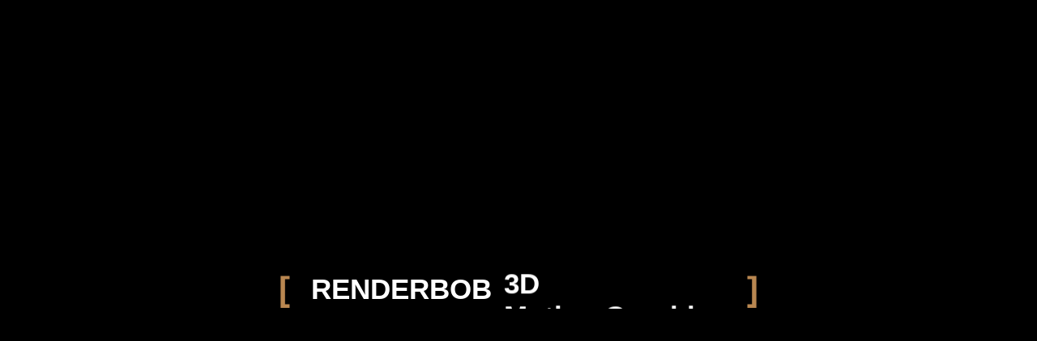

--- FILE ---
content_type: text/html; charset=UTF-8
request_url: https://robertodelpino.com/thunderstruck
body_size: 21373
content:

<!DOCTYPE html>
<html lang="es">
	<head>
		<meta charset="UTF-8">
		<meta name="viewport" content="width=device-width, initial-scale=1">
		<link rel="profile" href="https://gmpg.org/xfn/11">

		<title>Thunderstruck &#8211; Roberto del Pino</title>
<style>body{--booked_button_color: #56C477;}</style><meta name='robots' content='max-image-preview:large' />
	<style>img:is([sizes="auto" i], [sizes^="auto," i]) { contain-intrinsic-size: 3000px 1500px }</style>
	<link rel='dns-prefetch' href='//maps.googleapis.com' />
<link rel='dns-prefetch' href='//use.fontawesome.com' />
<link rel='dns-prefetch' href='//fonts.googleapis.com' />
<link rel="alternate" type="application/rss+xml" title="Roberto del Pino &raquo; Feed" href="https://robertodelpino.com/feed" />
<link rel="alternate" type="application/rss+xml" title="Roberto del Pino &raquo; Feed de los comentarios" href="https://robertodelpino.com/comments/feed" />
<link rel="alternate" type="application/rss+xml" title="Roberto del Pino &raquo; Comentario Thunderstruck del feed" href="https://robertodelpino.com/thunderstruck/feed" />
<script>
/* <![CDATA[ */
window._wpemojiSettings = {"baseUrl":"https:\/\/s.w.org\/images\/core\/emoji\/16.0.1\/72x72\/","ext":".png","svgUrl":"https:\/\/s.w.org\/images\/core\/emoji\/16.0.1\/svg\/","svgExt":".svg","source":{"concatemoji":"https:\/\/robertodelpino.com\/wp-includes\/js\/wp-emoji-release.min.js?ver=6.8.3"}};
/*! This file is auto-generated */
!function(s,n){var o,i,e;function c(e){try{var t={supportTests:e,timestamp:(new Date).valueOf()};sessionStorage.setItem(o,JSON.stringify(t))}catch(e){}}function p(e,t,n){e.clearRect(0,0,e.canvas.width,e.canvas.height),e.fillText(t,0,0);var t=new Uint32Array(e.getImageData(0,0,e.canvas.width,e.canvas.height).data),a=(e.clearRect(0,0,e.canvas.width,e.canvas.height),e.fillText(n,0,0),new Uint32Array(e.getImageData(0,0,e.canvas.width,e.canvas.height).data));return t.every(function(e,t){return e===a[t]})}function u(e,t){e.clearRect(0,0,e.canvas.width,e.canvas.height),e.fillText(t,0,0);for(var n=e.getImageData(16,16,1,1),a=0;a<n.data.length;a++)if(0!==n.data[a])return!1;return!0}function f(e,t,n,a){switch(t){case"flag":return n(e,"\ud83c\udff3\ufe0f\u200d\u26a7\ufe0f","\ud83c\udff3\ufe0f\u200b\u26a7\ufe0f")?!1:!n(e,"\ud83c\udde8\ud83c\uddf6","\ud83c\udde8\u200b\ud83c\uddf6")&&!n(e,"\ud83c\udff4\udb40\udc67\udb40\udc62\udb40\udc65\udb40\udc6e\udb40\udc67\udb40\udc7f","\ud83c\udff4\u200b\udb40\udc67\u200b\udb40\udc62\u200b\udb40\udc65\u200b\udb40\udc6e\u200b\udb40\udc67\u200b\udb40\udc7f");case"emoji":return!a(e,"\ud83e\udedf")}return!1}function g(e,t,n,a){var r="undefined"!=typeof WorkerGlobalScope&&self instanceof WorkerGlobalScope?new OffscreenCanvas(300,150):s.createElement("canvas"),o=r.getContext("2d",{willReadFrequently:!0}),i=(o.textBaseline="top",o.font="600 32px Arial",{});return e.forEach(function(e){i[e]=t(o,e,n,a)}),i}function t(e){var t=s.createElement("script");t.src=e,t.defer=!0,s.head.appendChild(t)}"undefined"!=typeof Promise&&(o="wpEmojiSettingsSupports",i=["flag","emoji"],n.supports={everything:!0,everythingExceptFlag:!0},e=new Promise(function(e){s.addEventListener("DOMContentLoaded",e,{once:!0})}),new Promise(function(t){var n=function(){try{var e=JSON.parse(sessionStorage.getItem(o));if("object"==typeof e&&"number"==typeof e.timestamp&&(new Date).valueOf()<e.timestamp+604800&&"object"==typeof e.supportTests)return e.supportTests}catch(e){}return null}();if(!n){if("undefined"!=typeof Worker&&"undefined"!=typeof OffscreenCanvas&&"undefined"!=typeof URL&&URL.createObjectURL&&"undefined"!=typeof Blob)try{var e="postMessage("+g.toString()+"("+[JSON.stringify(i),f.toString(),p.toString(),u.toString()].join(",")+"));",a=new Blob([e],{type:"text/javascript"}),r=new Worker(URL.createObjectURL(a),{name:"wpTestEmojiSupports"});return void(r.onmessage=function(e){c(n=e.data),r.terminate(),t(n)})}catch(e){}c(n=g(i,f,p,u))}t(n)}).then(function(e){for(var t in e)n.supports[t]=e[t],n.supports.everything=n.supports.everything&&n.supports[t],"flag"!==t&&(n.supports.everythingExceptFlag=n.supports.everythingExceptFlag&&n.supports[t]);n.supports.everythingExceptFlag=n.supports.everythingExceptFlag&&!n.supports.flag,n.DOMReady=!1,n.readyCallback=function(){n.DOMReady=!0}}).then(function(){return e}).then(function(){var e;n.supports.everything||(n.readyCallback(),(e=n.source||{}).concatemoji?t(e.concatemoji):e.wpemoji&&e.twemoji&&(t(e.twemoji),t(e.wpemoji)))}))}((window,document),window._wpemojiSettings);
/* ]]> */
</script>
<style id='wp-emoji-styles-inline-css'>

	img.wp-smiley, img.emoji {
		display: inline !important;
		border: none !important;
		box-shadow: none !important;
		height: 1em !important;
		width: 1em !important;
		margin: 0 0.07em !important;
		vertical-align: -0.1em !important;
		background: none !important;
		padding: 0 !important;
	}
</style>
<link rel='stylesheet' id='wp-block-library-css' href='https://robertodelpino.com/wp-includes/css/dist/block-library/style.min.css?ver=6.8.3' media='all' />
<style id='classic-theme-styles-inline-css'>
/*! This file is auto-generated */
.wp-block-button__link{color:#fff;background-color:#32373c;border-radius:9999px;box-shadow:none;text-decoration:none;padding:calc(.667em + 2px) calc(1.333em + 2px);font-size:1.125em}.wp-block-file__button{background:#32373c;color:#fff;text-decoration:none}
</style>
<style id='global-styles-inline-css'>
:root{--wp--preset--aspect-ratio--square: 1;--wp--preset--aspect-ratio--4-3: 4/3;--wp--preset--aspect-ratio--3-4: 3/4;--wp--preset--aspect-ratio--3-2: 3/2;--wp--preset--aspect-ratio--2-3: 2/3;--wp--preset--aspect-ratio--16-9: 16/9;--wp--preset--aspect-ratio--9-16: 9/16;--wp--preset--color--black: #000000;--wp--preset--color--cyan-bluish-gray: #abb8c3;--wp--preset--color--white: #ffffff;--wp--preset--color--pale-pink: #f78da7;--wp--preset--color--vivid-red: #cf2e2e;--wp--preset--color--luminous-vivid-orange: #ff6900;--wp--preset--color--luminous-vivid-amber: #fcb900;--wp--preset--color--light-green-cyan: #7bdcb5;--wp--preset--color--vivid-green-cyan: #00d084;--wp--preset--color--pale-cyan-blue: #8ed1fc;--wp--preset--color--vivid-cyan-blue: #0693e3;--wp--preset--color--vivid-purple: #9b51e0;--wp--preset--gradient--vivid-cyan-blue-to-vivid-purple: linear-gradient(135deg,rgba(6,147,227,1) 0%,rgb(155,81,224) 100%);--wp--preset--gradient--light-green-cyan-to-vivid-green-cyan: linear-gradient(135deg,rgb(122,220,180) 0%,rgb(0,208,130) 100%);--wp--preset--gradient--luminous-vivid-amber-to-luminous-vivid-orange: linear-gradient(135deg,rgba(252,185,0,1) 0%,rgba(255,105,0,1) 100%);--wp--preset--gradient--luminous-vivid-orange-to-vivid-red: linear-gradient(135deg,rgba(255,105,0,1) 0%,rgb(207,46,46) 100%);--wp--preset--gradient--very-light-gray-to-cyan-bluish-gray: linear-gradient(135deg,rgb(238,238,238) 0%,rgb(169,184,195) 100%);--wp--preset--gradient--cool-to-warm-spectrum: linear-gradient(135deg,rgb(74,234,220) 0%,rgb(151,120,209) 20%,rgb(207,42,186) 40%,rgb(238,44,130) 60%,rgb(251,105,98) 80%,rgb(254,248,76) 100%);--wp--preset--gradient--blush-light-purple: linear-gradient(135deg,rgb(255,206,236) 0%,rgb(152,150,240) 100%);--wp--preset--gradient--blush-bordeaux: linear-gradient(135deg,rgb(254,205,165) 0%,rgb(254,45,45) 50%,rgb(107,0,62) 100%);--wp--preset--gradient--luminous-dusk: linear-gradient(135deg,rgb(255,203,112) 0%,rgb(199,81,192) 50%,rgb(65,88,208) 100%);--wp--preset--gradient--pale-ocean: linear-gradient(135deg,rgb(255,245,203) 0%,rgb(182,227,212) 50%,rgb(51,167,181) 100%);--wp--preset--gradient--electric-grass: linear-gradient(135deg,rgb(202,248,128) 0%,rgb(113,206,126) 100%);--wp--preset--gradient--midnight: linear-gradient(135deg,rgb(2,3,129) 0%,rgb(40,116,252) 100%);--wp--preset--font-size--small: 13px;--wp--preset--font-size--medium: 20px;--wp--preset--font-size--large: 36px;--wp--preset--font-size--x-large: 42px;--wp--preset--spacing--20: 0.44rem;--wp--preset--spacing--30: 0.67rem;--wp--preset--spacing--40: 1rem;--wp--preset--spacing--50: 1.5rem;--wp--preset--spacing--60: 2.25rem;--wp--preset--spacing--70: 3.38rem;--wp--preset--spacing--80: 5.06rem;--wp--preset--shadow--natural: 6px 6px 9px rgba(0, 0, 0, 0.2);--wp--preset--shadow--deep: 12px 12px 50px rgba(0, 0, 0, 0.4);--wp--preset--shadow--sharp: 6px 6px 0px rgba(0, 0, 0, 0.2);--wp--preset--shadow--outlined: 6px 6px 0px -3px rgba(255, 255, 255, 1), 6px 6px rgba(0, 0, 0, 1);--wp--preset--shadow--crisp: 6px 6px 0px rgba(0, 0, 0, 1);}:where(.is-layout-flex){gap: 0.5em;}:where(.is-layout-grid){gap: 0.5em;}body .is-layout-flex{display: flex;}.is-layout-flex{flex-wrap: wrap;align-items: center;}.is-layout-flex > :is(*, div){margin: 0;}body .is-layout-grid{display: grid;}.is-layout-grid > :is(*, div){margin: 0;}:where(.wp-block-columns.is-layout-flex){gap: 2em;}:where(.wp-block-columns.is-layout-grid){gap: 2em;}:where(.wp-block-post-template.is-layout-flex){gap: 1.25em;}:where(.wp-block-post-template.is-layout-grid){gap: 1.25em;}.has-black-color{color: var(--wp--preset--color--black) !important;}.has-cyan-bluish-gray-color{color: var(--wp--preset--color--cyan-bluish-gray) !important;}.has-white-color{color: var(--wp--preset--color--white) !important;}.has-pale-pink-color{color: var(--wp--preset--color--pale-pink) !important;}.has-vivid-red-color{color: var(--wp--preset--color--vivid-red) !important;}.has-luminous-vivid-orange-color{color: var(--wp--preset--color--luminous-vivid-orange) !important;}.has-luminous-vivid-amber-color{color: var(--wp--preset--color--luminous-vivid-amber) !important;}.has-light-green-cyan-color{color: var(--wp--preset--color--light-green-cyan) !important;}.has-vivid-green-cyan-color{color: var(--wp--preset--color--vivid-green-cyan) !important;}.has-pale-cyan-blue-color{color: var(--wp--preset--color--pale-cyan-blue) !important;}.has-vivid-cyan-blue-color{color: var(--wp--preset--color--vivid-cyan-blue) !important;}.has-vivid-purple-color{color: var(--wp--preset--color--vivid-purple) !important;}.has-black-background-color{background-color: var(--wp--preset--color--black) !important;}.has-cyan-bluish-gray-background-color{background-color: var(--wp--preset--color--cyan-bluish-gray) !important;}.has-white-background-color{background-color: var(--wp--preset--color--white) !important;}.has-pale-pink-background-color{background-color: var(--wp--preset--color--pale-pink) !important;}.has-vivid-red-background-color{background-color: var(--wp--preset--color--vivid-red) !important;}.has-luminous-vivid-orange-background-color{background-color: var(--wp--preset--color--luminous-vivid-orange) !important;}.has-luminous-vivid-amber-background-color{background-color: var(--wp--preset--color--luminous-vivid-amber) !important;}.has-light-green-cyan-background-color{background-color: var(--wp--preset--color--light-green-cyan) !important;}.has-vivid-green-cyan-background-color{background-color: var(--wp--preset--color--vivid-green-cyan) !important;}.has-pale-cyan-blue-background-color{background-color: var(--wp--preset--color--pale-cyan-blue) !important;}.has-vivid-cyan-blue-background-color{background-color: var(--wp--preset--color--vivid-cyan-blue) !important;}.has-vivid-purple-background-color{background-color: var(--wp--preset--color--vivid-purple) !important;}.has-black-border-color{border-color: var(--wp--preset--color--black) !important;}.has-cyan-bluish-gray-border-color{border-color: var(--wp--preset--color--cyan-bluish-gray) !important;}.has-white-border-color{border-color: var(--wp--preset--color--white) !important;}.has-pale-pink-border-color{border-color: var(--wp--preset--color--pale-pink) !important;}.has-vivid-red-border-color{border-color: var(--wp--preset--color--vivid-red) !important;}.has-luminous-vivid-orange-border-color{border-color: var(--wp--preset--color--luminous-vivid-orange) !important;}.has-luminous-vivid-amber-border-color{border-color: var(--wp--preset--color--luminous-vivid-amber) !important;}.has-light-green-cyan-border-color{border-color: var(--wp--preset--color--light-green-cyan) !important;}.has-vivid-green-cyan-border-color{border-color: var(--wp--preset--color--vivid-green-cyan) !important;}.has-pale-cyan-blue-border-color{border-color: var(--wp--preset--color--pale-cyan-blue) !important;}.has-vivid-cyan-blue-border-color{border-color: var(--wp--preset--color--vivid-cyan-blue) !important;}.has-vivid-purple-border-color{border-color: var(--wp--preset--color--vivid-purple) !important;}.has-vivid-cyan-blue-to-vivid-purple-gradient-background{background: var(--wp--preset--gradient--vivid-cyan-blue-to-vivid-purple) !important;}.has-light-green-cyan-to-vivid-green-cyan-gradient-background{background: var(--wp--preset--gradient--light-green-cyan-to-vivid-green-cyan) !important;}.has-luminous-vivid-amber-to-luminous-vivid-orange-gradient-background{background: var(--wp--preset--gradient--luminous-vivid-amber-to-luminous-vivid-orange) !important;}.has-luminous-vivid-orange-to-vivid-red-gradient-background{background: var(--wp--preset--gradient--luminous-vivid-orange-to-vivid-red) !important;}.has-very-light-gray-to-cyan-bluish-gray-gradient-background{background: var(--wp--preset--gradient--very-light-gray-to-cyan-bluish-gray) !important;}.has-cool-to-warm-spectrum-gradient-background{background: var(--wp--preset--gradient--cool-to-warm-spectrum) !important;}.has-blush-light-purple-gradient-background{background: var(--wp--preset--gradient--blush-light-purple) !important;}.has-blush-bordeaux-gradient-background{background: var(--wp--preset--gradient--blush-bordeaux) !important;}.has-luminous-dusk-gradient-background{background: var(--wp--preset--gradient--luminous-dusk) !important;}.has-pale-ocean-gradient-background{background: var(--wp--preset--gradient--pale-ocean) !important;}.has-electric-grass-gradient-background{background: var(--wp--preset--gradient--electric-grass) !important;}.has-midnight-gradient-background{background: var(--wp--preset--gradient--midnight) !important;}.has-small-font-size{font-size: var(--wp--preset--font-size--small) !important;}.has-medium-font-size{font-size: var(--wp--preset--font-size--medium) !important;}.has-large-font-size{font-size: var(--wp--preset--font-size--large) !important;}.has-x-large-font-size{font-size: var(--wp--preset--font-size--x-large) !important;}
:where(.wp-block-post-template.is-layout-flex){gap: 1.25em;}:where(.wp-block-post-template.is-layout-grid){gap: 1.25em;}
:where(.wp-block-columns.is-layout-flex){gap: 2em;}:where(.wp-block-columns.is-layout-grid){gap: 2em;}
:root :where(.wp-block-pullquote){font-size: 1.5em;line-height: 1.6;}
</style>
<link rel='stylesheet' id='contact-form-7-css' href='https://robertodelpino.com/wp-content/plugins/contact-form-7/includes/css/styles.css?ver=6.1.4' media='all' />
<link rel='stylesheet' id='cmplz-general-css' href='https://robertodelpino.com/wp-content/plugins/complianz-gdpr/assets/css/cookieblocker.min.css?ver=1766011475' media='all' />
<link rel='stylesheet' id='extendify-utility-styles-css' href='https://robertodelpino.com/wp-content/plugins/extendify/public/build/utility-minimum.css?ver=6.8.3' media='all' />
<link rel='stylesheet' id='popup-css-css' href='https://robertodelpino.com/wp-content/plugins/pt-novo-shortcodes/include/popup/style.css?ver=1.0.0' media='all' />
<link rel='stylesheet' id='elementor-icons-css' href='https://robertodelpino.com/wp-content/plugins/elementor/assets/lib/eicons/css/elementor-icons.min.css?ver=5.45.0' media='all' />
<link rel='stylesheet' id='elementor-frontend-css' href='https://robertodelpino.com/wp-content/plugins/elementor/assets/css/frontend.min.css?ver=3.34.1' media='all' />
<link rel='stylesheet' id='elementor-post-3539-css' href='https://robertodelpino.com/wp-content/uploads/elementor/css/post-3539.css?ver=1768518058' media='all' />
<link rel='stylesheet' id='swiper-css' href='https://robertodelpino.com/wp-content/plugins/elementor/assets/lib/swiper/v8/css/swiper.min.css?ver=8.4.5' media='all' />
<link rel='stylesheet' id='owl-carousel-css' href='https://robertodelpino.com/wp-content/plugins/pt-novo-shortcodes/assets/css/owl.carousel.css?ver=2.3.4' media='all' />
<link rel='stylesheet' id='booked-tooltipster-css' href='https://robertodelpino.com/wp-content/plugins/quickcal/assets/js/tooltipster/css/tooltipster.css?ver=3.3.0' media='all' />
<link rel='stylesheet' id='booked-tooltipster-theme-css' href='https://robertodelpino.com/wp-content/plugins/quickcal/assets/js/tooltipster/css/themes/tooltipster-light.css?ver=3.3.0' media='all' />
<link rel='stylesheet' id='booked-animations-css' href='https://robertodelpino.com/wp-content/plugins/quickcal/assets/css/animations.css?ver=1.0.16' media='all' />
<link rel='stylesheet' id='booked-css-css' href='https://robertodelpino.com/wp-content/plugins/quickcal/dist/booked.css?ver=1750678285' media='all' />
<style id='booked-css-inline-css'>
#ui-datepicker-div.booked_custom_date_picker table.ui-datepicker-calendar tbody td a.ui-state-active,#ui-datepicker-div.booked_custom_date_picker table.ui-datepicker-calendar tbody td a.ui-state-active:hover,body #booked-profile-page input[type=submit].button-primary:hover,body .booked-list-view button.button:hover, body .booked-list-view input[type=submit].button-primary:hover,body div.booked-calendar input[type=submit].button-primary:hover,body .booked-modal input[type=submit].button-primary:hover,body div.booked-calendar .bc-head,body div.booked-calendar .bc-head .bc-col,body div.booked-calendar .booked-appt-list .timeslot .timeslot-people button:hover,body #booked-profile-page .booked-profile-header,body #booked-profile-page .booked-tabs li.active a,body #booked-profile-page .booked-tabs li.active a:hover,body #booked-profile-page .appt-block .google-cal-button > a:hover,#ui-datepicker-div.booked_custom_date_picker .ui-datepicker-header{ background:#c4f2d4 !important; }body #booked-profile-page input[type=submit].button-primary:hover,body div.booked-calendar input[type=submit].button-primary:hover,body .booked-list-view button.button:hover, body .booked-list-view input[type=submit].button-primary:hover,body .booked-modal input[type=submit].button-primary:hover,body div.booked-calendar .bc-head .bc-col,body div.booked-calendar .booked-appt-list .timeslot .timeslot-people button:hover,body #booked-profile-page .booked-profile-header,body #booked-profile-page .appt-block .google-cal-button > a:hover{ border-color:#c4f2d4 !important; }body div.booked-calendar .bc-row.days,body div.booked-calendar .bc-row.days .bc-col,body .booked-calendarSwitcher.calendar,body #booked-profile-page .booked-tabs,#ui-datepicker-div.booked_custom_date_picker table.ui-datepicker-calendar thead,#ui-datepicker-div.booked_custom_date_picker table.ui-datepicker-calendar thead th{ background:#039146 !important; }body div.booked-calendar .bc-row.days .bc-col,body #booked-profile-page .booked-tabs{ border-color:#039146 !important; }#ui-datepicker-div.booked_custom_date_picker table.ui-datepicker-calendar tbody td.ui-datepicker-today a,#ui-datepicker-div.booked_custom_date_picker table.ui-datepicker-calendar tbody td.ui-datepicker-today a:hover,body #booked-profile-page input[type=submit].button-primary,body div.booked-calendar input[type=submit].button-primary,body .booked-list-view button.button, body .booked-list-view input[type=submit].button-primary,body .booked-list-view button.button, body .booked-list-view input[type=submit].button-primary,body .booked-modal input[type=submit].button-primary,body div.booked-calendar .booked-appt-list .timeslot .timeslot-people button,body #booked-profile-page .booked-profile-appt-list .appt-block.approved .status-block,body #booked-profile-page .appt-block .google-cal-button > a,body .booked-modal p.booked-title-bar,body div.booked-calendar .bc-col:hover .date span,body .booked-list-view a.booked_list_date_picker_trigger.booked-dp-active,body .booked-list-view a.booked_list_date_picker_trigger.booked-dp-active:hover,.booked-ms-modal .booked-book-appt,body #booked-profile-page .booked-tabs li a .counter{ background:#56c477; }body #booked-profile-page input[type=submit].button-primary,body div.booked-calendar input[type=submit].button-primary,body .booked-list-view button.button, body .booked-list-view input[type=submit].button-primary,body .booked-list-view button.button, body .booked-list-view input[type=submit].button-primary,body .booked-modal input[type=submit].button-primary,body #booked-profile-page .appt-block .google-cal-button > a,body div.booked-calendar .booked-appt-list .timeslot .timeslot-people button,body .booked-list-view a.booked_list_date_picker_trigger.booked-dp-active,body .booked-list-view a.booked_list_date_picker_trigger.booked-dp-active:hover{ border-color:#56c477; }body .booked-modal .bm-window p i.fa,body .booked-modal .bm-window a,body .booked-appt-list .booked-public-appointment-title,body .booked-modal .bm-window p.appointment-title,.booked-ms-modal.visible:hover .booked-book-appt{ color:#56c477; }.booked-appt-list .timeslot.has-title .booked-public-appointment-title { color:inherit; }
</style>
<link rel='stylesheet' id='font-awesome-official-css' href='https://use.fontawesome.com/releases/v6.7.2/css/all.css' media='all' integrity="sha384-nRgPTkuX86pH8yjPJUAFuASXQSSl2/bBUiNV47vSYpKFxHJhbcrGnmlYpYJMeD7a" crossorigin="anonymous" />
<link rel='stylesheet' id='novo-icons-css' href='https://robertodelpino.com/wp-content/themes/novo/css/iconfont.css?ver=6.8.3' media='all' />
<link rel='stylesheet' id='fontawesome-css' href='https://robertodelpino.com/wp-content/themes/novo/css/fontawesome.min.css?ver=6.8.3' media='all' />
<link rel='stylesheet' id='circle-animations-css' href='https://robertodelpino.com/wp-content/themes/novo/css/circle_animations.css?ver=6.8.3' media='all' />
<link rel='stylesheet' id='novo-style-css' href='https://robertodelpino.com/wp-content/themes/novo/style.css?ver=6.8.3' media='all' />
<style id='novo-style-inline-css'>
body .booked-modal input.button.button-primary,body .booked-calendar-shortcode-wrap .booked-calendar tbody td.today:hover .date .number {
      background: #c48f56 !important;
    }
</style>
<link rel='stylesheet' id='novo-main-style-css' href='https://robertodelpino.com/wp-content/themes/novo/css/style.css?ver=6.8.3' media='all' />
<link rel='stylesheet' id='somo-montserrat-css' href='//fonts.googleapis.com/css?family=Montserrat%3A100%2C100italic%2C200%2C200italic%2C300%2C300italic%2Cregular%2Citalic%2C500%2C500italic%2C600%2C600italic%2C700%2C700italic%2C800%2C800italic%2C900%2C900italic&#038;display=swap&#038;ver=1' media='all' />
<link rel='stylesheet' id='vc_font_awesome_5_shims-css' href='https://robertodelpino.com/wp-content/plugins/js_composer/assets/lib/vendor/node_modules/@fortawesome/fontawesome-free/css/v4-shims.min.css?ver=8.1' media='all' />
<link rel='stylesheet' id='pt-addons-css' href='https://robertodelpino.com/wp-content/plugins/pt-novo-shortcodes/assets/css/pt-addons.css?ver=6.8.3' media='all' />
<link rel='stylesheet' id='novo-main-mobile-css' href='https://robertodelpino.com/wp-content/themes/novo/css/mobile.css?ver=6.8.3' media='all' />
<link rel='stylesheet' id='pixproof_inuit-css' href='https://robertodelpino.com/wp-content/plugins/pixproof/assets/css/inuit.css?ver=2.0.0' media='all' />
<link rel='stylesheet' id='pixproof_magnific-popup-css' href='https://robertodelpino.com/wp-content/plugins/pixproof/assets/css/mangnific-popup.css?ver=2.0.0' media='all' />
<link rel='stylesheet' id='font-awesome-official-v4shim-css' href='https://use.fontawesome.com/releases/v6.7.2/css/v4-shims.css' media='all' integrity="sha384-npPMK6zwqNmU3qyCCxEcWJkLBNYxEFM1nGgSoAWuCCXqVVz0cvwKEMfyTNkOxM2N" crossorigin="anonymous" />
<link rel='stylesheet' id='elementor-gf-local-roboto-css' href='https://robertodelpino.com/wp-content/uploads/elementor/google-fonts/css/roboto.css?ver=1742251605' media='all' />
<link rel='stylesheet' id='elementor-gf-local-robotoslab-css' href='https://robertodelpino.com/wp-content/uploads/elementor/google-fonts/css/robotoslab.css?ver=1742251619' media='all' />
<script src="https://robertodelpino.com/wp-includes/js/jquery/jquery.min.js?ver=3.7.1" id="jquery-core-js"></script>
<script src="https://robertodelpino.com/wp-includes/js/jquery/jquery-migrate.min.js?ver=3.4.1" id="jquery-migrate-js"></script>
<script id="zilla-likes-js-extra">
/* <![CDATA[ */
var zilla_likes = {"ajaxurl":"https:\/\/robertodelpino.com\/wp-admin\/admin-ajax.php"};
/* ]]> */
</script>
<script src="https://robertodelpino.com/wp-content/plugins/pt-novo-shortcodes/assets/js/zilla-likes.js?ver=6.8.3" id="zilla-likes-js"></script>
<script></script><link rel="https://api.w.org/" href="https://robertodelpino.com/wp-json/" /><link rel="alternate" title="JSON" type="application/json" href="https://robertodelpino.com/wp-json/wp/v2/posts/647" /><link rel="EditURI" type="application/rsd+xml" title="RSD" href="https://robertodelpino.com/xmlrpc.php?rsd" />
<meta name="generator" content="WordPress 6.8.3" />
<link rel="canonical" href="https://robertodelpino.com/thunderstruck" />
<link rel='shortlink' href='https://robertodelpino.com/?p=647' />
<link rel="alternate" title="oEmbed (JSON)" type="application/json+oembed" href="https://robertodelpino.com/wp-json/oembed/1.0/embed?url=https%3A%2F%2Frobertodelpino.com%2Fthunderstruck" />
<link rel="alternate" title="oEmbed (XML)" type="text/xml+oembed" href="https://robertodelpino.com/wp-json/oembed/1.0/embed?url=https%3A%2F%2Frobertodelpino.com%2Fthunderstruck&#038;format=xml" />
<meta name="generator" content="Redux 4.5.10" />      <meta property="og:title" content="Thunderstruck" />
                <meta property="og:image" content="https://robertodelpino.com/wp-content/uploads/2017/08/project23-1024x685.jpg" />
        			<style>.cmplz-hidden {
					display: none !important;
				}</style><meta name="generator" content="Elementor 3.34.1; features: additional_custom_breakpoints; settings: css_print_method-external, google_font-enabled, font_display-swap">
			<style>
				.e-con.e-parent:nth-of-type(n+4):not(.e-lazyloaded):not(.e-no-lazyload),
				.e-con.e-parent:nth-of-type(n+4):not(.e-lazyloaded):not(.e-no-lazyload) * {
					background-image: none !important;
				}
				@media screen and (max-height: 1024px) {
					.e-con.e-parent:nth-of-type(n+3):not(.e-lazyloaded):not(.e-no-lazyload),
					.e-con.e-parent:nth-of-type(n+3):not(.e-lazyloaded):not(.e-no-lazyload) * {
						background-image: none !important;
					}
				}
				@media screen and (max-height: 640px) {
					.e-con.e-parent:nth-of-type(n+2):not(.e-lazyloaded):not(.e-no-lazyload),
					.e-con.e-parent:nth-of-type(n+2):not(.e-lazyloaded):not(.e-no-lazyload) * {
						background-image: none !important;
					}
				}
			</style>
			<meta name="generator" content="Powered by WPBakery Page Builder - drag and drop page builder for WordPress."/>
<link rel="icon" href="https://robertodelpino.com/wp-content/uploads/2023/02/cropped-favicon-32x32.jpg" sizes="32x32" />
<link rel="icon" href="https://robertodelpino.com/wp-content/uploads/2023/02/cropped-favicon-192x192.jpg" sizes="192x192" />
<link rel="apple-touch-icon" href="https://robertodelpino.com/wp-content/uploads/2023/02/cropped-favicon-180x180.jpg" />
<meta name="msapplication-TileImage" content="https://robertodelpino.com/wp-content/uploads/2023/02/cropped-favicon-270x270.jpg" />
<style id="novo_theme-dynamic-css" title="dynamic-css" class="redux-options-output">body{font-family: Montserrat;font-weight: 400;font-size: 16px;}h1, .h1{font-family: Montserrat;font-weight: 700;font-size: 60px;}h2, .h2{font-family: Montserrat;font-weight: 700;font-size: 48px;}h3, .h3{font-family: Montserrat;font-weight: 700;font-size: 36px;}h4, .h4{font-family: Montserrat;font-weight: 700;font-size: 30px;}h5, .h5{font-family: Montserrat;font-weight: 700;font-size: 24px;}h6, .h6{font-family: Montserrat;font-weight: 700;font-size: 18px;}.banner-404{color:#FFFFFF;}.banner-404 .b-404-heading{color:#C48F56;}.banner-coming-soon{color:#FFFFFF;}.banner-coming-soon .b-coming-heading{color:#C48F56;}</style><noscript><style> .wpb_animate_when_almost_visible { opacity: 1; }</style></noscript>	</head>

	<body data-cmplz=1 class="wp-singular post-template-default single single-post postid-647 single-format-standard wp-theme-novo site-dark header_type_1747 header_space_yes mobile_false nav_hover_style1 lazyload_false right-click-disable chrome osx wpb-js-composer js-comp-ver-8.1 vc_responsive elementor-default elementor-kit-3539">
		<div id="all" class="site">
      							<div class="preloader">
					<div class="preloader_content">
						<div class="preloader_content__container">
							<p class="preloader_content__container__text">RENDERBOB</p>
															<ul class="preloader_content__container__list count_5">
									<li class="preloader_content__container__list__item">3D</li><li class="preloader_content__container__list__item">Motion Graphics</li><li class="preloader_content__container__list__item">Octane Render</li><li class="preloader_content__container__list__item">Cinema 4D</li><li class="preloader_content__container__list__item">Goa</li>								</ul>
													</div>
					</div>
				</div>
			      <header class="site-header header-1747 light-header fixed-header">
        				<div class="header-main-block">
								<div class="container-fluid">
						<div class="row">
										<div class="desktop-main-bar-left col-auto">
								<div class="logo-block on-center">
					<div class="logo site-logo-696be2c138ec2">
						<a href="https://robertodelpino.com/" data-magic-cursor="link">
															<span>RENDERBOB</span>
													</a>
					</div>
				</div>
						</div>
						<div class="desktop-main-bar-right col">
				                  <nav class="navigation navigation-696be2c138f15 visible_menu hover-style2">
            <ul id="menu-navigation" class="menu"><li id="menu-item-3580" class="menu-item menu-item-type-post_type menu-item-object-page menu-item-3580"><a href="https://robertodelpino.com/gallery/masonry/col-3-elementor"><span>WORKS</span></a></li>
<li id="menu-item-3535" class="menu-item menu-item-type-post_type menu-item-object-page menu-item-3535"><a href="https://robertodelpino.com/contacts-elementor"><span>Contacto</span></a></li>
</ul>          </nav>
        				<div class="butter-button nav-button visible_menu" data-type=".navigation-696be2c138f15"><div></div></div>
						</div>
									</div>
					</div>
							</div>
			              </header>

            
					  <div class="site-header mobile-type header-1747 light-header fixed-header">
        				<div class="header-main-block">
								<div class="container-fluid">
						<div class="row">
										<div class="mobile-main-bar-left col-auto">
								<div class="logo-block on-center">
					<div class="logo site-logo-696be2c13a1da">
						<a href="https://robertodelpino.com/" data-magic-cursor="link">
															<span>RENDERBOB</span>
													</a>
					</div>
				</div>
						</div>
						<div class="mobile-main-bar-right col">
				        				<div class="butter-button nav-button visible_menu" data-type=".navigation-696be2c13a206"><div></div></div>
						</div>
									</div>
					</div>
							</div>
			      </div>
            <div class="mobile-navigation-block header-1747 light-header fixed-header">
        <nav class="mobile-navigation navigation-696be2c13a206 hover-style1">
          <ul id="menu-navigation-2" class="menu container"><li class="menu-item menu-item-type-post_type menu-item-object-page menu-item-3580"><a href="https://robertodelpino.com/gallery/masonry/col-3-elementor"><span>WORKS</span></a></li>
<li class="menu-item menu-item-type-post_type menu-item-object-page menu-item-3535"><a href="https://robertodelpino.com/contacts-elementor"><span>Contacto</span></a></li>
</ul>        </nav>
              </div>
										<div class="header-space"></div>
			      				<div class="search-popup main-row">
					<div class="centered-container"><form role="search" method="get" class="searchform" action="https://robertodelpino.com/" >
	<button type="submit" class="searchsubmit" value=""><i class="basic-ui-icon-search"></i></button>
	<div><input type="text" value="" placeholder="Type and hit enter" name="s" class="input" /></div>
</form></div>
				</div>
			
	<main class="main-row">
		<div class="container">
      <div class="heading-decor">
				<h1 class="h2">Thunderstruck</h1>
									<div class="share-stick-block">
						<div class="label">Compartir</div>
						<div class="social-links"><a href="http://www.facebook.com/sharer.php?u=https://robertodelpino.com/thunderstruck" target="_blank"><i class="fab fa-facebook-square"></i></a></div>					</div>
				      </div>
      <div class="row"><div class="col-12 col-md-8">        <div id="post-647" class="post-647 post type-post status-publish format-standard has-post-thumbnail hentry category-fashion category-nature">
                      <div class="site-content">
							                <div class="date">septiembre 15, 2017</div>
                              <div class="post-img"><img fetchpriority="high" width="1357" height="908" src="https://robertodelpino.com/wp-content/uploads/2017/08/project23.jpg" class="attachment- size-" alt="" decoding="async" srcset="https://robertodelpino.com/wp-content/uploads/2017/08/project23.jpg 1357w, https://robertodelpino.com/wp-content/uploads/2017/08/project23-600x401.jpg 600w, https://robertodelpino.com/wp-content/uploads/2017/08/project23-300x201.jpg 300w, https://robertodelpino.com/wp-content/uploads/2017/08/project23-1024x685.jpg 1024w, https://robertodelpino.com/wp-content/uploads/2017/08/project23-768x514.jpg 768w, https://robertodelpino.com/wp-content/uploads/2017/08/project23-70x47.jpg 70w" sizes="(max-width: 1357px) 100vw, 1357px" /></div>
                            <div class="post-content">
                <p>Lorem ipsum dolor sit amet, consectetur adipisicing elit, sed do eiusmod tempor incididunt ut labore et dolore magna aliqua. Ut enim ad minim veniam, quis nostrud exercitation ullamco laboris nisi ut aliquip ex ea commodo consequat. Duis aute irure dolor in reprehenderit in voluptate velit esse cillum dolore eu fugiat nulla pariatur. Excepteur sint occaecat cupidatat non proident, sunt in culpa qui officia deserunt mollit anim id est laborum. Lorem ipsum dolor sit amet, consectetur adipisicing elit, sed do eiusmod tempor incididunt ut labore et dolore magna aliqua. Ut enim ad minim veniam, quis nostrud exercitation ullamco laboris nisi ut aliquip ex ea commodo consequat. Duis aute irure dolor in reprehenderit in voluptate velit esse cillum dolore eu fugiat nulla pariatur.</p>
<p>Lorem ipsum dolor sit amet, consectetur adipisicing elit, sed do eiusmod tempor incididunt ut labore et dolore magna aliqua. Ut enim ad minim veniam, quis nostrud exercitation ullamco laboris nisi ut aliquip ex ea commodo consequat. Duis aute irure dolor in reprehenderit in voluptate velit esse cillum dolore eu fugiat nulla pariatur. Excepteur sint occaecat cupidatat non proident, sunt in culpa qui officia deserunt mollit anim id est laborum. Lorem ipsum dolor sit amet, consectetur adipisicing elit, sed do eiusmod tempor incididunt ut labore et dolore magna aliqua. Ut enim ad minim veniam, quis nostrud exercitation ullamco laboris nisi ut aliquip ex ea commodo consequat. Duis aute irure dolor in reprehenderit in voluptate velit esse cillum dolore eu fugiat nulla pariatur.</p>
                                                                </div>
            </div>
            <div class="post-bottom">
              <a href="#" class="zilla-likes" id="zilla-likes-647" title="Like this" data-postfix=" like"><i class="multimedia-icon-heart"></i> <span>0 likes</span></a>                              <div class="post-nav">
                                    <a href="https://robertodelpino.com/welcome-to-the-jungle"><i class="basic-ui-icon-left-arrow"></i> <span>previous post</span></a>
                                                      <a href="https://robertodelpino.com/my-generation"><span>next post</span> <i class="basic-ui-icon-right-arrow"></i></a>
                                  </div>
                          </div>
            
<div id="comments" class="comments-area">

	
	<div id="commentform-area">
			<div id="respond" class="comment-respond">
		<div class="heading-decor"><h3><span>Leave a comment <small><a rel="nofollow" id="cancel-comment-reply-link" href="/thunderstruck#respond" style="display:none;">Cancelar la respuesta</a></small></span></h3></div><form action="https://robertodelpino.com/wp-comments-post.php" method="post" id="commentform" class="comment-form row"><div class="col-12 col-sm-6"><input id="author" class="style1" name="author" type="text" placeholder="Enter your Name..." value="" size="30" /></div>
<div class="col-12 col-sm-6"><input id="email" class="style1" name="email" type="text" placeholder=" Enter your e-mail..." value="" size="30" /></div>

<div class="col-12"><textarea id="comment" class="style1" name="comment" placeholder="Enter your comment..." rows="5" maxlength="65525" required="required"></textarea></div><p class="comment-form-cookies-consent"><input id="wp-comment-cookies-consent" name="wp-comment-cookies-consent" type="checkbox" value="yes" /> <label for="wp-comment-cookies-consent">Guarda mi nombre, correo electrónico y web en este navegador para la próxima vez que comente.</label></p>
<div class="col-12"><input name="submit" type="submit" id="submit" class="button-style1" value="Send" /> <input type='hidden' name='comment_post_ID' value='647' id='comment_post_ID' />
<input type='hidden' name='comment_parent' id='comment_parent' value='0' />
</div></form>	</div><!-- #respond -->
		</div>
</div><!-- #comments -->
                  </div>
      </div><div class="s-sidebar col-12 col-md-4"><div class="w"><div id="block-5" class="widget widget_block"><div class="wp-block-group"><div class="wp-block-group__inner-container is-layout-flow wp-block-group-is-layout-flow"><h2 class="wp-block-heading">Archives</h2><ul class="wp-block-archives-list wp-block-archives">	<li><a href='https://robertodelpino.com/2023/02'>febrero 2023</a></li>
	<li><a href='https://robertodelpino.com/2018/10'>octubre 2018</a></li>
	<li><a href='https://robertodelpino.com/2017/09'>septiembre 2017</a></li>
</ul></div></div></div><div id="block-6" class="widget widget_block"><div class="wp-block-group"><div class="wp-block-group__inner-container is-layout-flow wp-block-group-is-layout-flow"><h2 class="wp-block-heading">Categories</h2><ul class="wp-block-categories-list wp-block-categories">	<li class="cat-item cat-item-2"><a href="https://robertodelpino.com/category/fashion">Fashion</a>
</li>
	<li class="cat-item cat-item-3"><a href="https://robertodelpino.com/category/lifestyle">Lifestyle</a>
</li>
	<li class="cat-item cat-item-4"><a href="https://robertodelpino.com/category/music">Music</a>
</li>
	<li class="cat-item cat-item-5"><a href="https://robertodelpino.com/category/nature">Nature</a>
</li>
	<li class="cat-item cat-item-6"><a href="https://robertodelpino.com/category/portraits">Portraits</a>
</li>
	<li class="cat-item cat-item-7"><a href="https://robertodelpino.com/category/studio">Studio</a>
</li>
	<li class="cat-item cat-item-1"><a href="https://robertodelpino.com/category/uncategorized">Uncategorized</a>
</li>
</ul></div></div></div><div id="categories-2" class="widget widget_categories"><div class="heading-decor"><h5><span>Categories</span></h5></div>
			<ul>
					<li class="cat-item cat-item-2"><a href="https://robertodelpino.com/category/fashion">Fashion</a>
</li>
	<li class="cat-item cat-item-3"><a href="https://robertodelpino.com/category/lifestyle">Lifestyle</a>
</li>
	<li class="cat-item cat-item-4"><a href="https://robertodelpino.com/category/music">Music</a>
</li>
	<li class="cat-item cat-item-5"><a href="https://robertodelpino.com/category/nature">Nature</a>
</li>
	<li class="cat-item cat-item-6"><a href="https://robertodelpino.com/category/portraits">Portraits</a>
</li>
	<li class="cat-item cat-item-7"><a href="https://robertodelpino.com/category/studio">Studio</a>
</li>
	<li class="cat-item cat-item-1"><a href="https://robertodelpino.com/category/uncategorized">Uncategorized</a>
</li>
			</ul>

			</div><div id="blog_post-1" class="widget widget_blog_post"><div class="heading-decor"><h5><span>Recent Posts</span></h5></div>		<div class="blog-post-widget">
						<div class="item">
								<div class="text">
					<a href="https://robertodelpino.com/hello-world" class="name">Hello world!</a>
					<div class="blog-detail">
													<div class="bd-item"><span>febrero 22, 2023</span></div>
											</div>
				</div>
			</div>
					<div class="item">
										<a href="https://robertodelpino.com/inspired-by-the-sun" class="image"
						style="background-image: url(https://robertodelpino.com/wp-content/uploads/2017/08/project21-150x150.jpg)"></a>
								<div class="text">
					<a href="https://robertodelpino.com/inspired-by-the-sun" class="name">Inspired by the sun</a>
					<div class="blog-detail">
													<div class="bd-item"><span>octubre 1, 2018</span></div>
											</div>
				</div>
			</div>
					<div class="item">
										<a href="https://robertodelpino.com/loneleness" class="image"
						style="background-image: url(https://robertodelpino.com/wp-content/uploads/2017/08/project15-150x150.jpg)"></a>
								<div class="text">
					<a href="https://robertodelpino.com/loneleness" class="name">Loneleness</a>
					<div class="blog-detail">
													<div class="bd-item"><span>octubre 1, 2018</span></div>
											</div>
				</div>
			</div>
				</div>
		</div><div id="portfolio-1" class="widget widget_portfolio"><div class="heading-decor"><h5><span>Latest Photos</span></h5></div>    <div class="gallery-module row">
            <div class="col-6 col-md-3 item"><a href="https://robertodelpino.com/pt-portfolio/reel-2025" data-magic-cursor="link-w-text" data-magic-cursor-text="Ver"><img width="150" height="150" src="https://robertodelpino.com/wp-content/uploads/2023/02/Reel-2025-Renderbob.mp4_snapshot_00.07.289-150x150.jpg" class="attachment-thumbnail size-thumbnail" alt="" title="Reel 2025" decoding="async" /></a></div>
               <div class="col-6 col-md-3 item"><a href="https://robertodelpino.com/pt-portfolio/tu-cara-me-suena-t10" data-magic-cursor="link-w-text" data-magic-cursor-text="Ver"><img width="150" height="150" src="https://robertodelpino.com/wp-content/uploads/2023/06/portada-neones-150x150.jpg" class="attachment-thumbnail size-thumbnail" alt="" title="Tu cara me suena - T10" decoding="async" srcset="https://robertodelpino.com/wp-content/uploads/2023/06/portada-neones-150x150.jpg 150w, https://robertodelpino.com/wp-content/uploads/2023/06/portada-neones-300x300.jpg 300w, https://robertodelpino.com/wp-content/uploads/2023/06/portada-neones-100x100.jpg 100w" sizes="(max-width: 150px) 100vw, 150px" /></a></div>
               <div class="col-6 col-md-3 item"><a href="https://robertodelpino.com/pt-portfolio/liderazgo-atresmedia" data-magic-cursor="link-w-text" data-magic-cursor-text="Ver"><img width="150" height="150" src="https://robertodelpino.com/wp-content/uploads/2023/02/frame-liderazgo-150x150.jpg" class="attachment-thumbnail size-thumbnail" alt="" title="Liderazgo Atresmedia" decoding="async" srcset="https://robertodelpino.com/wp-content/uploads/2023/02/frame-liderazgo-150x150.jpg 150w, https://robertodelpino.com/wp-content/uploads/2023/02/frame-liderazgo-300x300.jpg 300w, https://robertodelpino.com/wp-content/uploads/2023/02/frame-liderazgo-100x100.jpg 100w" sizes="(max-width: 150px) 100vw, 150px" /></a></div>
               <div class="col-6 col-md-3 item"><a href="https://robertodelpino.com/pt-portfolio/tu-cara-me-suena-promo-t9" data-magic-cursor="link-w-text" data-magic-cursor-text="Ver"><img width="150" height="150" src="https://robertodelpino.com/wp-content/uploads/2023/02/frame-tcms-150x150.jpg" class="attachment-thumbnail size-thumbnail" alt="" title="Tu cara me suena - Promo T9" decoding="async" srcset="https://robertodelpino.com/wp-content/uploads/2023/02/frame-tcms-150x150.jpg 150w, https://robertodelpino.com/wp-content/uploads/2023/02/frame-tcms-300x300.jpg 300w, https://robertodelpino.com/wp-content/uploads/2023/02/frame-tcms-100x100.jpg 100w" sizes="(max-width: 150px) 100vw, 150px" /></a></div>
               <div class="col-6 col-md-3 item"><a href="https://robertodelpino.com/pt-portfolio/cabecera-la-vuelta-2015" data-magic-cursor="link-w-text" data-magic-cursor-text="Ver"><img width="150" height="150" src="https://robertodelpino.com/wp-content/uploads/2023/02/frame-la-vuelta-15-150x150.jpg" class="attachment-thumbnail size-thumbnail" alt="" title="Cabecera La Vuelta 2015" decoding="async" srcset="https://robertodelpino.com/wp-content/uploads/2023/02/frame-la-vuelta-15-150x150.jpg 150w, https://robertodelpino.com/wp-content/uploads/2023/02/frame-la-vuelta-15-300x300.jpg 300w, https://robertodelpino.com/wp-content/uploads/2023/02/frame-la-vuelta-15-100x100.jpg 100w" sizes="(max-width: 150px) 100vw, 150px" /></a></div>
               <div class="col-6 col-md-3 item"><a href="https://robertodelpino.com/pt-portfolio/sci-fi-generation" data-magic-cursor="link-w-text" data-magic-cursor-text="Ver"><img width="150" height="150" src="https://robertodelpino.com/wp-content/uploads/2023/02/frame-scifi-150x150.jpg" class="attachment-thumbnail size-thumbnail" alt="" title="Sci-Fi Generation" decoding="async" srcset="https://robertodelpino.com/wp-content/uploads/2023/02/frame-scifi-150x150.jpg 150w, https://robertodelpino.com/wp-content/uploads/2023/02/frame-scifi-300x300.jpg 300w, https://robertodelpino.com/wp-content/uploads/2023/02/frame-scifi-100x100.jpg 100w" sizes="(max-width: 150px) 100vw, 150px" /></a></div>
               <div class="col-6 col-md-3 item"><a href="https://robertodelpino.com/pt-portfolio/resumen-etapas-la-vuelta" data-magic-cursor="link-w-text" data-magic-cursor-text="Ver"><img width="150" height="150" src="https://robertodelpino.com/wp-content/uploads/2023/02/frame_etapas-150x150.jpg" class="attachment-thumbnail size-thumbnail" alt="" title="Resumen etapas La Vuelta" decoding="async" srcset="https://robertodelpino.com/wp-content/uploads/2023/02/frame_etapas-150x150.jpg 150w, https://robertodelpino.com/wp-content/uploads/2023/02/frame_etapas-300x300.jpg 300w, https://robertodelpino.com/wp-content/uploads/2023/02/frame_etapas-100x100.jpg 100w" sizes="(max-width: 150px) 100vw, 150px" /></a></div>
               <div class="col-6 col-md-3 item"><a href="https://robertodelpino.com/pt-portfolio/cabecera-la-vuelta-17" data-magic-cursor="link-w-text" data-magic-cursor-text="Ver"><img width="150" height="150" src="https://robertodelpino.com/wp-content/uploads/2023/02/frame_vuelta_17-150x150.jpg" class="attachment-thumbnail size-thumbnail" alt="" title="Cabecera La Vuelta 17" decoding="async" srcset="https://robertodelpino.com/wp-content/uploads/2023/02/frame_vuelta_17-150x150.jpg 150w, https://robertodelpino.com/wp-content/uploads/2023/02/frame_vuelta_17-300x300.jpg 300w, https://robertodelpino.com/wp-content/uploads/2023/02/frame_vuelta_17-100x100.jpg 100w" sizes="(max-width: 150px) 100vw, 150px" /></a></div>
         </div>
    </div><div id="tag_cloud-1" class="widget widget_tag_cloud"><div class="heading-decor"><h5><span>Tags</span></h5></div><div class="tagcloud"><a href="https://robertodelpino.com/category/fashion" class="tag-cloud-link tag-link-2 tag-link-position-1" style="font-size: 16.75pt;" aria-label="Fashion (6 elementos)">Fashion<span class="tag-link-count"> (6)</span></a>
<a href="https://robertodelpino.com/category/lifestyle" class="tag-cloud-link tag-link-3 tag-link-position-2" style="font-size: 21.522727272727pt;" aria-label="Lifestyle (13 elementos)">Lifestyle<span class="tag-link-count"> (13)</span></a>
<a href="https://robertodelpino.com/category/music" class="tag-cloud-link tag-link-4 tag-link-position-3" style="font-size: 12.772727272727pt;" aria-label="Music (3 elementos)">Music<span class="tag-link-count"> (3)</span></a>
<a href="https://robertodelpino.com/category/nature" class="tag-cloud-link tag-link-5 tag-link-position-4" style="font-size: 20.409090909091pt;" aria-label="Nature (11 elementos)">Nature<span class="tag-link-count"> (11)</span></a>
<a href="https://robertodelpino.com/category/portraits" class="tag-cloud-link tag-link-6 tag-link-position-5" style="font-size: 20.886363636364pt;" aria-label="Portraits (12 elementos)">Portraits<span class="tag-link-count"> (12)</span></a>
<a href="https://robertodelpino.com/category/studio" class="tag-cloud-link tag-link-7 tag-link-position-6" style="font-size: 22pt;" aria-label="Studio (14 elementos)">Studio<span class="tag-link-count"> (14)</span></a>
<a href="https://robertodelpino.com/category/uncategorized" class="tag-cloud-link tag-link-1 tag-link-position-7" style="font-size: 8pt;" aria-label="Uncategorized (1 elemento)">Uncategorized<span class="tag-link-count"> (1)</span></a></div>
</div></div></div></div>
		</div>
	</main>

      				<div class="footer-social-button">
					<a href="#" class="item" target=_self"><i class="fab fa-tiktok"></i><span>TikTok</span></a><a href="#" class="item" target=_self"><i class="fab fa-facebook-f"></i><span>Facebook</span></a><a href="#" class="item" target=_self"><i class="fab fa-instagram"></i><span>Instagram</span></a>				</div>
							<footer class="site-footer custom footer-3392 hide-decor">
          		<div data-elementor-type="wp-post" data-elementor-id="3392" class="elementor elementor-3392">
						<section class="elementor-section elementor-top-section elementor-element elementor-element-cdbdd63 elementor-section-full_width elementor-section-height-default elementor-section-height-default" data-id="cdbdd63" data-element_type="section">
						<div class="elementor-container elementor-column-gap-default">
					<div class="elementor-column elementor-col-100 elementor-top-column elementor-element elementor-element-354c186" data-id="354c186" data-element_type="column">
			<div class="elementor-widget-wrap elementor-element-populated">
						<div class="elementor-element elementor-element-9d96603 elementor-widget elementor-widget-text-editor" data-id="9d96603" data-element_type="widget" data-widget_type="text-editor.default">
				<div class="elementor-widget-container">
									<div>© Promo Theme, 2021. All Rights Reserved.</div>								</div>
				</div>
					</div>
		</div>
					</div>
		</section>
				</div>
						</footer>
					</div>
		
		<script type="speculationrules">
{"prefetch":[{"source":"document","where":{"and":[{"href_matches":"\/*"},{"not":{"href_matches":["\/wp-*.php","\/wp-admin\/*","\/wp-content\/uploads\/*","\/wp-content\/*","\/wp-content\/plugins\/*","\/wp-content\/themes\/novo\/*","\/*\\?(.+)"]}},{"not":{"selector_matches":"a[rel~=\"nofollow\"]"}},{"not":{"selector_matches":".no-prefetch, .no-prefetch a"}}]},"eagerness":"conservative"}]}
</script>

<!-- Consent Management powered by Complianz | GDPR/CCPA Cookie Consent https://wordpress.org/plugins/complianz-gdpr -->
<div id="cmplz-cookiebanner-container"><div class="cmplz-cookiebanner cmplz-hidden banner-1 bottom-right-view-preferences optin cmplz-bottom-right cmplz-categories-type-view-preferences" aria-modal="true" data-nosnippet="true" role="dialog" aria-live="polite" aria-labelledby="cmplz-header-1-optin" aria-describedby="cmplz-message-1-optin">
	<div class="cmplz-header">
		<div class="cmplz-logo"></div>
		<div class="cmplz-title" id="cmplz-header-1-optin">Cookies</div>
		<div class="cmplz-close" tabindex="0" role="button" aria-label="Cerrar ventana">
			<svg aria-hidden="true" focusable="false" data-prefix="fas" data-icon="times" class="svg-inline--fa fa-times fa-w-11" role="img" xmlns="http://www.w3.org/2000/svg" viewBox="0 0 352 512"><path fill="currentColor" d="M242.72 256l100.07-100.07c12.28-12.28 12.28-32.19 0-44.48l-22.24-22.24c-12.28-12.28-32.19-12.28-44.48 0L176 189.28 75.93 89.21c-12.28-12.28-32.19-12.28-44.48 0L9.21 111.45c-12.28 12.28-12.28 32.19 0 44.48L109.28 256 9.21 356.07c-12.28 12.28-12.28 32.19 0 44.48l22.24 22.24c12.28 12.28 32.2 12.28 44.48 0L176 322.72l100.07 100.07c12.28 12.28 32.2 12.28 44.48 0l22.24-22.24c12.28-12.28 12.28-32.19 0-44.48L242.72 256z"></path></svg>
		</div>
	</div>

	<div class="cmplz-divider cmplz-divider-header"></div>
	<div class="cmplz-body">
		<div class="cmplz-message" id="cmplz-message-1-optin">Para ofrecer las mejores experiencias, utilizamos tecnologías como las cookies para almacenar y/o acceder a la información del dispositivo. El consentimiento de estas tecnologías nos permitirá procesar datos como el comportamiento de navegación o las identificaciones únicas en este sitio.</div>
		<!-- categories start -->
		<div class="cmplz-categories">
			<details class="cmplz-category cmplz-functional" >
				<summary>
						<span class="cmplz-category-header">
							<span class="cmplz-category-title">Funcional</span>
							<span class='cmplz-always-active'>
								<span class="cmplz-banner-checkbox">
									<input type="checkbox"
										   id="cmplz-functional-optin"
										   data-category="cmplz_functional"
										   class="cmplz-consent-checkbox cmplz-functional"
										   size="40"
										   value="1"/>
									<label class="cmplz-label" for="cmplz-functional-optin"><span class="screen-reader-text">Funcional</span></label>
								</span>
								Siempre activo							</span>
							<span class="cmplz-icon cmplz-open">
								<svg xmlns="http://www.w3.org/2000/svg" viewBox="0 0 448 512"  height="18" ><path d="M224 416c-8.188 0-16.38-3.125-22.62-9.375l-192-192c-12.5-12.5-12.5-32.75 0-45.25s32.75-12.5 45.25 0L224 338.8l169.4-169.4c12.5-12.5 32.75-12.5 45.25 0s12.5 32.75 0 45.25l-192 192C240.4 412.9 232.2 416 224 416z"/></svg>
							</span>
						</span>
				</summary>
				<div class="cmplz-description">
					<span class="cmplz-description-functional">El almacenamiento o acceso técnico es estrictamente necesario para el propósito legítimo de permitir el uso de un servicio específico explícitamente solicitado por el abonado o usuario, o con el único propósito de llevar a cabo la transmisión de una comunicación a través de una red de comunicaciones electrónicas.</span>
				</div>
			</details>

			<details class="cmplz-category cmplz-preferences" >
				<summary>
						<span class="cmplz-category-header">
							<span class="cmplz-category-title">Preferencias</span>
							<span class="cmplz-banner-checkbox">
								<input type="checkbox"
									   id="cmplz-preferences-optin"
									   data-category="cmplz_preferences"
									   class="cmplz-consent-checkbox cmplz-preferences"
									   size="40"
									   value="1"/>
								<label class="cmplz-label" for="cmplz-preferences-optin"><span class="screen-reader-text">Preferencias</span></label>
							</span>
							<span class="cmplz-icon cmplz-open">
								<svg xmlns="http://www.w3.org/2000/svg" viewBox="0 0 448 512"  height="18" ><path d="M224 416c-8.188 0-16.38-3.125-22.62-9.375l-192-192c-12.5-12.5-12.5-32.75 0-45.25s32.75-12.5 45.25 0L224 338.8l169.4-169.4c12.5-12.5 32.75-12.5 45.25 0s12.5 32.75 0 45.25l-192 192C240.4 412.9 232.2 416 224 416z"/></svg>
							</span>
						</span>
				</summary>
				<div class="cmplz-description">
					<span class="cmplz-description-preferences">El almacenamiento o acceso técnico es necesario para la finalidad legítima de almacenar preferencias no solicitadas por el abonado o usuario.</span>
				</div>
			</details>

			<details class="cmplz-category cmplz-statistics" >
				<summary>
						<span class="cmplz-category-header">
							<span class="cmplz-category-title">Estadísticas</span>
							<span class="cmplz-banner-checkbox">
								<input type="checkbox"
									   id="cmplz-statistics-optin"
									   data-category="cmplz_statistics"
									   class="cmplz-consent-checkbox cmplz-statistics"
									   size="40"
									   value="1"/>
								<label class="cmplz-label" for="cmplz-statistics-optin"><span class="screen-reader-text">Estadísticas</span></label>
							</span>
							<span class="cmplz-icon cmplz-open">
								<svg xmlns="http://www.w3.org/2000/svg" viewBox="0 0 448 512"  height="18" ><path d="M224 416c-8.188 0-16.38-3.125-22.62-9.375l-192-192c-12.5-12.5-12.5-32.75 0-45.25s32.75-12.5 45.25 0L224 338.8l169.4-169.4c12.5-12.5 32.75-12.5 45.25 0s12.5 32.75 0 45.25l-192 192C240.4 412.9 232.2 416 224 416z"/></svg>
							</span>
						</span>
				</summary>
				<div class="cmplz-description">
					<span class="cmplz-description-statistics">El almacenamiento o acceso técnico que es utilizado exclusivamente con fines estadísticos.</span>
					<span class="cmplz-description-statistics-anonymous">El almacenamiento o acceso técnico que se utiliza exclusivamente con fines estadísticos anónimos. Sin un requerimiento, el cumplimiento voluntario por parte de tu Proveedor de servicios de Internet, o los registros adicionales de un tercero, la información almacenada o recuperada sólo para este propósito no se puede utilizar para identificarte.</span>
				</div>
			</details>
			<details class="cmplz-category cmplz-marketing" >
				<summary>
						<span class="cmplz-category-header">
							<span class="cmplz-category-title">Marketing</span>
							<span class="cmplz-banner-checkbox">
								<input type="checkbox"
									   id="cmplz-marketing-optin"
									   data-category="cmplz_marketing"
									   class="cmplz-consent-checkbox cmplz-marketing"
									   size="40"
									   value="1"/>
								<label class="cmplz-label" for="cmplz-marketing-optin"><span class="screen-reader-text">Marketing</span></label>
							</span>
							<span class="cmplz-icon cmplz-open">
								<svg xmlns="http://www.w3.org/2000/svg" viewBox="0 0 448 512"  height="18" ><path d="M224 416c-8.188 0-16.38-3.125-22.62-9.375l-192-192c-12.5-12.5-12.5-32.75 0-45.25s32.75-12.5 45.25 0L224 338.8l169.4-169.4c12.5-12.5 32.75-12.5 45.25 0s12.5 32.75 0 45.25l-192 192C240.4 412.9 232.2 416 224 416z"/></svg>
							</span>
						</span>
				</summary>
				<div class="cmplz-description">
					<span class="cmplz-description-marketing">El almacenamiento o acceso técnico es necesario para crear perfiles de usuario para enviar publicidad, o para rastrear al usuario en una web o en varias web con fines de marketing similares.</span>
				</div>
			</details>
		</div><!-- categories end -->
			</div>

	<div class="cmplz-links cmplz-information">
		<ul>
			<li><a class="cmplz-link cmplz-manage-options cookie-statement" href="#" data-relative_url="#cmplz-manage-consent-container">Administrar opciones</a></li>
			<li><a class="cmplz-link cmplz-manage-third-parties cookie-statement" href="#" data-relative_url="#cmplz-cookies-overview">Gestionar los servicios</a></li>
			<li><a class="cmplz-link cmplz-manage-vendors tcf cookie-statement" href="#" data-relative_url="#cmplz-tcf-wrapper">Gestionar {vendor_count} proveedores</a></li>
			<li><a class="cmplz-link cmplz-external cmplz-read-more-purposes tcf" target="_blank" rel="noopener noreferrer nofollow" href="https://cookiedatabase.org/tcf/purposes/" aria-label="Lee más acerca de los fines de TCF en la base de datos de cookies">Leer más sobre estos propósitos</a></li>
		</ul>
			</div>

	<div class="cmplz-divider cmplz-footer"></div>

	<div class="cmplz-buttons">
		<button class="cmplz-btn cmplz-accept">Aceptar</button>
		<button class="cmplz-btn cmplz-deny">Denegar</button>
		<button class="cmplz-btn cmplz-view-preferences">Ver preferencias</button>
		<button class="cmplz-btn cmplz-save-preferences">Guardar preferencias</button>
		<a class="cmplz-btn cmplz-manage-options tcf cookie-statement" href="#" data-relative_url="#cmplz-manage-consent-container">Ver preferencias</a>
			</div>

	
	<div class="cmplz-documents cmplz-links">
		<ul>
			<li><a class="cmplz-link cookie-statement" href="#" data-relative_url="">{title}</a></li>
			<li><a class="cmplz-link privacy-statement" href="#" data-relative_url="">{title}</a></li>
			<li><a class="cmplz-link impressum" href="#" data-relative_url="">{title}</a></li>
		</ul>
			</div>
</div>
</div>
					<div id="cmplz-manage-consent" data-nosnippet="true"><button class="cmplz-btn cmplz-hidden cmplz-manage-consent manage-consent-1">Gestionar consentimiento</button>

</div><div class="right-click-disable-message main-row"><div class="container full-height"><p style="text-align: center"><strong><span style="font-size: 18px">Content is protected. Right-click function is disabled.</span></strong></p></div></div>			<script>
				const lazyloadRunObserver = () => {
					const lazyloadBackgrounds = document.querySelectorAll( `.e-con.e-parent:not(.e-lazyloaded)` );
					const lazyloadBackgroundObserver = new IntersectionObserver( ( entries ) => {
						entries.forEach( ( entry ) => {
							if ( entry.isIntersecting ) {
								let lazyloadBackground = entry.target;
								if( lazyloadBackground ) {
									lazyloadBackground.classList.add( 'e-lazyloaded' );
								}
								lazyloadBackgroundObserver.unobserve( entry.target );
							}
						});
					}, { rootMargin: '200px 0px 200px 0px' } );
					lazyloadBackgrounds.forEach( ( lazyloadBackground ) => {
						lazyloadBackgroundObserver.observe( lazyloadBackground );
					} );
				};
				const events = [
					'DOMContentLoaded',
					'elementor/lazyload/observe',
				];
				events.forEach( ( event ) => {
					document.addEventListener( event, lazyloadRunObserver );
				} );
			</script>
			<link rel='stylesheet' id='pt-inline-css' href='https://robertodelpino.com/wp-content/plugins/pt-novo-shortcodes/assets/css/pt-inline.css?ver=6.8.3' media='all' />
<style id='pt-inline-inline-css'>
body .header-1747:not(.mobile-type) .header-main-block{border-color:#f1d68e}
.header-1747 .site-logo-696be2c138ec2 img{width:32 !important;height:32 !important}
.header-1747 .site-logo-696be2c138ec2{font-size:50 !important}
</style>
<link rel='stylesheet' id='elementor-post-3392-css' href='https://robertodelpino.com/wp-content/uploads/elementor/css/post-3392.css?ver=1768518058' media='all' />
<script src="https://robertodelpino.com/wp-includes/js/jquery/ui/core.min.js?ver=1.13.3" id="jquery-ui-core-js"></script>
<script src="https://robertodelpino.com/wp-includes/js/jquery/ui/datepicker.min.js?ver=1.13.3" id="jquery-ui-datepicker-js"></script>
<script id="jquery-ui-datepicker-js-after">
/* <![CDATA[ */
jQuery(function(jQuery){jQuery.datepicker.setDefaults({"closeText":"Cerrar","currentText":"Hoy","monthNames":["enero","febrero","marzo","abril","mayo","junio","julio","agosto","septiembre","octubre","noviembre","diciembre"],"monthNamesShort":["Ene","Feb","Mar","Abr","May","Jun","Jul","Ago","Sep","Oct","Nov","Dic"],"nextText":"Siguiente","prevText":"Anterior","dayNames":["domingo","lunes","martes","mi\u00e9rcoles","jueves","viernes","s\u00e1bado"],"dayNamesShort":["Dom","Lun","Mar","Mi\u00e9","Jue","Vie","S\u00e1b"],"dayNamesMin":["D","L","M","X","J","V","S"],"dateFormat":"MM d, yy","firstDay":1,"isRTL":false});});
/* ]]> */
</script>
<script src="https://robertodelpino.com/wp-content/plugins/quickcal/assets/js/spin.min.js?ver=2.0.1" id="booked-spin-js-js"></script>
<script src="https://robertodelpino.com/wp-content/plugins/quickcal/assets/js/spin.jquery.js?ver=2.0.1" id="booked-spin-jquery-js"></script>
<script src="https://robertodelpino.com/wp-content/plugins/quickcal/assets/js/tooltipster/js/jquery.tooltipster.min.js?ver=3.3.0" id="booked-tooltipster-js"></script>
<script id="booked-functions-js-extra">
/* <![CDATA[ */
var booked_js_vars = {"ajax_url":"https:\/\/robertodelpino.com\/wp-admin\/admin-ajax.php","profilePage":"","publicAppointments":"","i18n_confirm_appt_edit":"Are you sure you want to change the appointment date? By doing so, the appointment date will need to be approved again.","i18n_confirm_appt_delete":"Are you sure you want to cancel this appointment?","i18n_please_wait":"Please wait ...","i18n_wrong_username_pass":"Wrong username\/password combination.","i18n_fill_out_required_fields":"Please fill out all required fields.","i18n_guest_appt_required_fields":"Please enter your name to book an appointment.","i18n_appt_required_fields":"Please enter your name, your email address and choose a password to book an appointment.","i18n_appt_required_fields_guest":"Please fill in all \"Information\" fields.","i18n_password_reset":"Please check your email for instructions on resetting your password.","i18n_password_reset_error":"That username or email is not recognized.","nonce":"ef566c0cee"};
/* ]]> */
</script>
<script src="https://robertodelpino.com/wp-content/plugins/quickcal/assets/js/functions.js?ver=1750678285" id="booked-functions-js"></script>
<script src="https://robertodelpino.com/wp-includes/js/dist/hooks.min.js?ver=4d63a3d491d11ffd8ac6" id="wp-hooks-js"></script>
<script src="https://robertodelpino.com/wp-includes/js/dist/i18n.min.js?ver=5e580eb46a90c2b997e6" id="wp-i18n-js"></script>
<script id="wp-i18n-js-after">
/* <![CDATA[ */
wp.i18n.setLocaleData( { 'text direction\u0004ltr': [ 'ltr' ] } );
/* ]]> */
</script>
<script src="https://robertodelpino.com/wp-content/plugins/contact-form-7/includes/swv/js/index.js?ver=6.1.4" id="swv-js"></script>
<script id="contact-form-7-js-translations">
/* <![CDATA[ */
( function( domain, translations ) {
	var localeData = translations.locale_data[ domain ] || translations.locale_data.messages;
	localeData[""].domain = domain;
	wp.i18n.setLocaleData( localeData, domain );
} )( "contact-form-7", {"translation-revision-date":"2025-12-01 15:45:40+0000","generator":"GlotPress\/4.0.3","domain":"messages","locale_data":{"messages":{"":{"domain":"messages","plural-forms":"nplurals=2; plural=n != 1;","lang":"es"},"This contact form is placed in the wrong place.":["Este formulario de contacto est\u00e1 situado en el lugar incorrecto."],"Error:":["Error:"]}},"comment":{"reference":"includes\/js\/index.js"}} );
/* ]]> */
</script>
<script id="contact-form-7-js-before">
/* <![CDATA[ */
var wpcf7 = {
    "api": {
        "root": "https:\/\/robertodelpino.com\/wp-json\/",
        "namespace": "contact-form-7\/v1"
    }
};
/* ]]> */
</script>
<script src="https://robertodelpino.com/wp-content/plugins/contact-form-7/includes/js/index.js?ver=6.1.4" id="contact-form-7-js"></script>
<script data-service="acf-custom-maps" data-category="marketing" type="text/plain" data-cmplz-src="https://maps.googleapis.com/maps/api/js?key=717400156622-mo9ap922bu9rgogo796g4f99l3hvpuqb.apps.googleusercontent.com&amp;v=3&amp;callback=Function.prototype&amp;loading=async&amp;ver=1.0.0" id="pt-googleapis-js"></script>
<script id="pixproof_plugin-script-js-extra">
/* <![CDATA[ */
var pixproof = {"ajaxurl":"https:\/\/robertodelpino.com\/wp-admin\/admin-ajax.php","pixproof_settings":{"zip_archive_generation":false},"l10n":{"select":"Select","deselect":"Deselect","ofCounter":"of","next":"Next","previous":"Previous"}};
/* ]]> */
</script>
<script src="https://robertodelpino.com/wp-content/plugins/pixproof/assets/js/public.js?ver=2.0.0" id="pixproof_plugin-script-js"></script>
<script src="https://robertodelpino.com/wp-content/plugins/pt-novo-shortcodes/assets/js/gsap.min.js?ver=3.12.5" id="gsap-js"></script>
<script id="popup-js-js-extra">
/* <![CDATA[ */
var yprm_popup_vars = {"likes":"likes","like":"like","view_project":"view project","popup_arrows":"show","popup_counter":"show","popup_back_to_grid":"show","popup_fullscreen":"show","popup_autoplay":"hide","popup_share":"show","popup_likes":"show","popup_project_link":"hide","popup_image_title":"hide","popup_image_desc":"show"};
/* ]]> */
</script>
<script src="https://robertodelpino.com/wp-content/plugins/pt-novo-shortcodes/include/popup/script.js?ver=1.0.0" id="popup-js-js"></script>
<script src="https://robertodelpino.com/wp-content/plugins/elementor/assets/lib/swiper/v8/swiper.min.js?ver=8.4.5" id="swiper-js"></script>
<script src="https://robertodelpino.com/wp-content/plugins/pt-novo-shortcodes/assets/js/owl.carousel.min.js?ver=2.3.4" id="owl-carousel-js"></script>
<script id="booked-fea-js-js-extra">
/* <![CDATA[ */
var booked_fea_vars = {"ajax_url":"https:\/\/robertodelpino.com\/wp-admin\/admin-ajax.php","i18n_confirm_appt_delete":"Are you sure you want to cancel this appointment?","i18n_confirm_appt_approve":"Are you sure you want to approve this appointment?"};
/* ]]> */
</script>
<script src="https://robertodelpino.com/wp-content/plugins/quickcal/includes/add-ons/frontend-agents/js/functions.js?ver=1.0.16" id="booked-fea-js-js"></script>
<script src="https://www.google.com/recaptcha/api.js?render=6Lf0Iq4kAAAAAMY4OmoFQOgQlfioBBNK5A5VMBpy&amp;ver=3.0" id="google-recaptcha-js"></script>
<script src="https://robertodelpino.com/wp-includes/js/dist/vendor/wp-polyfill.min.js?ver=3.15.0" id="wp-polyfill-js"></script>
<script id="wpcf7-recaptcha-js-before">
/* <![CDATA[ */
var wpcf7_recaptcha = {
    "sitekey": "6Lf0Iq4kAAAAAMY4OmoFQOgQlfioBBNK5A5VMBpy",
    "actions": {
        "homepage": "homepage",
        "contactform": "contactform"
    }
};
/* ]]> */
</script>
<script src="https://robertodelpino.com/wp-content/plugins/contact-form-7/modules/recaptcha/index.js?ver=6.1.4" id="wpcf7-recaptcha-js"></script>
<script src="https://robertodelpino.com/wp-includes/js/imagesloaded.min.js?ver=5.0.0" id="imagesloaded-js"></script>
<script src="https://robertodelpino.com/wp-content/plugins/js_composer/assets/lib/vendor/node_modules/isotope-layout/dist/isotope.pkgd.min.js?ver=8.1" id="isotope-js"></script>
<script src="https://robertodelpino.com/wp-content/themes/novo/js/scripts.js" id="novo-script-js"></script>
<script src="https://robertodelpino.com/wp-includes/js/comment-reply.min.js?ver=6.8.3" id="comment-reply-js" async="async" data-wp-strategy="async"></script>
<script src="https://robertodelpino.com/wp-content/plugins/pt-novo-shortcodes/assets/js/js_composer_front.min.js?ver=1.0.0" id="wpb_composer_front_js-js"></script>
<script id="pt-scripts-js-extra">
/* <![CDATA[ */
var yprm_ajax = {"url":"https:\/\/robertodelpino.com\/wp-admin\/admin-ajax.php"};
/* ]]> */
</script>
<script src="https://robertodelpino.com/wp-content/plugins/pt-novo-shortcodes/assets/js/pt-scripts.js?ver=1.0.0" id="pt-scripts-js"></script>
<script id="cmplz-cookiebanner-js-extra">
/* <![CDATA[ */
var complianz = {"prefix":"cmplz_","user_banner_id":"1","set_cookies":[],"block_ajax_content":"","banner_version":"17","version":"7.4.4.2","store_consent":"","do_not_track_enabled":"1","consenttype":"optin","region":"eu","geoip":"","dismiss_timeout":"","disable_cookiebanner":"","soft_cookiewall":"","dismiss_on_scroll":"","cookie_expiry":"365","url":"https:\/\/robertodelpino.com\/wp-json\/complianz\/v1\/","locale":"lang=es&locale=es_ES","set_cookies_on_root":"","cookie_domain":"","current_policy_id":"17","cookie_path":"\/","categories":{"statistics":"estad\u00edsticas","marketing":"m\u00e1rketing"},"tcf_active":"","placeholdertext":"Haz clic para aceptar cookies de marketing y permitir este contenido","css_file":"https:\/\/robertodelpino.com\/wp-content\/uploads\/complianz\/css\/banner-{banner_id}-{type}.css?v=17","page_links":{"eu":{"cookie-statement":{"title":"","url":"https:\/\/robertodelpino.com\/"}}},"tm_categories":"","forceEnableStats":"","preview":"","clean_cookies":"","aria_label":"Haz clic para aceptar cookies de marketing y permitir este contenido"};
/* ]]> */
</script>
<script defer src="https://robertodelpino.com/wp-content/plugins/complianz-gdpr/cookiebanner/js/complianz.min.js?ver=1766011475" id="cmplz-cookiebanner-js"></script>
<script id="cmplz-cookiebanner-js-after">
/* <![CDATA[ */
    
		if ('undefined' != typeof window.jQuery) {
			jQuery(document).ready(function ($) {
				$(document).on('elementor/popup/show', () => {
					let rev_cats = cmplz_categories.reverse();
					for (let key in rev_cats) {
						if (rev_cats.hasOwnProperty(key)) {
							let category = cmplz_categories[key];
							if (cmplz_has_consent(category)) {
								document.querySelectorAll('[data-category="' + category + '"]').forEach(obj => {
									cmplz_remove_placeholder(obj);
								});
							}
						}
					}

					let services = cmplz_get_services_on_page();
					for (let key in services) {
						if (services.hasOwnProperty(key)) {
							let service = services[key].service;
							let category = services[key].category;
							if (cmplz_has_service_consent(service, category)) {
								document.querySelectorAll('[data-service="' + service + '"]').forEach(obj => {
									cmplz_remove_placeholder(obj);
								});
							}
						}
					}
				});
			});
		}
    
    
/* ]]> */
</script>
<script src="https://robertodelpino.com/wp-content/plugins/elementor/assets/js/webpack.runtime.min.js?ver=3.34.1" id="elementor-webpack-runtime-js"></script>
<script src="https://robertodelpino.com/wp-content/plugins/elementor/assets/js/frontend-modules.min.js?ver=3.34.1" id="elementor-frontend-modules-js"></script>
<script id="elementor-frontend-js-before">
/* <![CDATA[ */
var elementorFrontendConfig = {"environmentMode":{"edit":false,"wpPreview":false,"isScriptDebug":false},"i18n":{"shareOnFacebook":"Compartir en Facebook","shareOnTwitter":"Compartir en Twitter","pinIt":"Pinear","download":"Descargar","downloadImage":"Descargar imagen","fullscreen":"Pantalla completa","zoom":"Zoom","share":"Compartir","playVideo":"Reproducir v\u00eddeo","previous":"Anterior","next":"Siguiente","close":"Cerrar","a11yCarouselPrevSlideMessage":"Diapositiva anterior","a11yCarouselNextSlideMessage":"Diapositiva siguiente","a11yCarouselFirstSlideMessage":"Esta es la primera diapositiva","a11yCarouselLastSlideMessage":"Esta es la \u00faltima diapositiva","a11yCarouselPaginationBulletMessage":"Ir a la diapositiva"},"is_rtl":false,"breakpoints":{"xs":0,"sm":480,"md":768,"lg":1025,"xl":1440,"xxl":1600},"responsive":{"breakpoints":{"mobile":{"label":"M\u00f3vil vertical","value":767,"default_value":767,"direction":"max","is_enabled":true},"mobile_extra":{"label":"M\u00f3vil horizontal","value":880,"default_value":880,"direction":"max","is_enabled":false},"tablet":{"label":"Tableta vertical","value":1024,"default_value":1024,"direction":"max","is_enabled":true},"tablet_extra":{"label":"Tableta horizontal","value":1200,"default_value":1200,"direction":"max","is_enabled":false},"laptop":{"label":"Port\u00e1til","value":1366,"default_value":1366,"direction":"max","is_enabled":false},"widescreen":{"label":"Pantalla grande","value":2400,"default_value":2400,"direction":"min","is_enabled":false}},"hasCustomBreakpoints":false},"version":"3.34.1","is_static":false,"experimentalFeatures":{"additional_custom_breakpoints":true,"home_screen":true,"global_classes_should_enforce_capabilities":true,"e_variables":true,"cloud-library":true,"e_opt_in_v4_page":true,"e_interactions":true,"import-export-customization":true},"urls":{"assets":"https:\/\/robertodelpino.com\/wp-content\/plugins\/elementor\/assets\/","ajaxurl":"https:\/\/robertodelpino.com\/wp-admin\/admin-ajax.php","uploadUrl":"https:\/\/robertodelpino.com\/wp-content\/uploads"},"nonces":{"floatingButtonsClickTracking":"d3c02b531d"},"swiperClass":"swiper","settings":{"page":[],"editorPreferences":[]},"kit":{"active_breakpoints":["viewport_mobile","viewport_tablet"],"global_image_lightbox":"yes","lightbox_enable_counter":"yes","lightbox_enable_fullscreen":"yes","lightbox_enable_zoom":"yes","lightbox_enable_share":"yes","lightbox_title_src":"title","lightbox_description_src":"description"},"post":{"id":647,"title":"Thunderstruck%20%E2%80%93%20Roberto%20del%20Pino","excerpt":"","featuredImage":"https:\/\/robertodelpino.com\/wp-content\/uploads\/2017\/08\/project23-1024x685.jpg"}};
/* ]]> */
</script>
<script src="https://robertodelpino.com/wp-content/plugins/elementor/assets/js/frontend.min.js?ver=3.34.1" id="elementor-frontend-js"></script>
<script></script>				<script type="text/plain" data-service="google-analytics" data-category="statistics" async data-category="statistics"
						data-cmplz-src="https://www.googletagmanager.com/gtag/js?id=G-EGK0J5JPKW"></script><!-- Statistics script Complianz GDPR/CCPA -->
						<script type="text/plain"							data-category="statistics">window['gtag_enable_tcf_support'] = false;
window.dataLayer = window.dataLayer || [];
function gtag(){dataLayer.push(arguments);}
gtag('js', new Date());
gtag('config', 'G-EGK0J5JPKW', {
	cookie_flags:'secure;samesite=none',
	
});
</script>
	</body>
</html>


--- FILE ---
content_type: text/html; charset=utf-8
request_url: https://www.google.com/recaptcha/api2/anchor?ar=1&k=6Lf0Iq4kAAAAAMY4OmoFQOgQlfioBBNK5A5VMBpy&co=aHR0cHM6Ly9yb2JlcnRvZGVscGluby5jb206NDQz&hl=en&v=PoyoqOPhxBO7pBk68S4YbpHZ&size=invisible&anchor-ms=20000&execute-ms=30000&cb=hi7xop32yfu8
body_size: 48614
content:
<!DOCTYPE HTML><html dir="ltr" lang="en"><head><meta http-equiv="Content-Type" content="text/html; charset=UTF-8">
<meta http-equiv="X-UA-Compatible" content="IE=edge">
<title>reCAPTCHA</title>
<style type="text/css">
/* cyrillic-ext */
@font-face {
  font-family: 'Roboto';
  font-style: normal;
  font-weight: 400;
  font-stretch: 100%;
  src: url(//fonts.gstatic.com/s/roboto/v48/KFO7CnqEu92Fr1ME7kSn66aGLdTylUAMa3GUBHMdazTgWw.woff2) format('woff2');
  unicode-range: U+0460-052F, U+1C80-1C8A, U+20B4, U+2DE0-2DFF, U+A640-A69F, U+FE2E-FE2F;
}
/* cyrillic */
@font-face {
  font-family: 'Roboto';
  font-style: normal;
  font-weight: 400;
  font-stretch: 100%;
  src: url(//fonts.gstatic.com/s/roboto/v48/KFO7CnqEu92Fr1ME7kSn66aGLdTylUAMa3iUBHMdazTgWw.woff2) format('woff2');
  unicode-range: U+0301, U+0400-045F, U+0490-0491, U+04B0-04B1, U+2116;
}
/* greek-ext */
@font-face {
  font-family: 'Roboto';
  font-style: normal;
  font-weight: 400;
  font-stretch: 100%;
  src: url(//fonts.gstatic.com/s/roboto/v48/KFO7CnqEu92Fr1ME7kSn66aGLdTylUAMa3CUBHMdazTgWw.woff2) format('woff2');
  unicode-range: U+1F00-1FFF;
}
/* greek */
@font-face {
  font-family: 'Roboto';
  font-style: normal;
  font-weight: 400;
  font-stretch: 100%;
  src: url(//fonts.gstatic.com/s/roboto/v48/KFO7CnqEu92Fr1ME7kSn66aGLdTylUAMa3-UBHMdazTgWw.woff2) format('woff2');
  unicode-range: U+0370-0377, U+037A-037F, U+0384-038A, U+038C, U+038E-03A1, U+03A3-03FF;
}
/* math */
@font-face {
  font-family: 'Roboto';
  font-style: normal;
  font-weight: 400;
  font-stretch: 100%;
  src: url(//fonts.gstatic.com/s/roboto/v48/KFO7CnqEu92Fr1ME7kSn66aGLdTylUAMawCUBHMdazTgWw.woff2) format('woff2');
  unicode-range: U+0302-0303, U+0305, U+0307-0308, U+0310, U+0312, U+0315, U+031A, U+0326-0327, U+032C, U+032F-0330, U+0332-0333, U+0338, U+033A, U+0346, U+034D, U+0391-03A1, U+03A3-03A9, U+03B1-03C9, U+03D1, U+03D5-03D6, U+03F0-03F1, U+03F4-03F5, U+2016-2017, U+2034-2038, U+203C, U+2040, U+2043, U+2047, U+2050, U+2057, U+205F, U+2070-2071, U+2074-208E, U+2090-209C, U+20D0-20DC, U+20E1, U+20E5-20EF, U+2100-2112, U+2114-2115, U+2117-2121, U+2123-214F, U+2190, U+2192, U+2194-21AE, U+21B0-21E5, U+21F1-21F2, U+21F4-2211, U+2213-2214, U+2216-22FF, U+2308-230B, U+2310, U+2319, U+231C-2321, U+2336-237A, U+237C, U+2395, U+239B-23B7, U+23D0, U+23DC-23E1, U+2474-2475, U+25AF, U+25B3, U+25B7, U+25BD, U+25C1, U+25CA, U+25CC, U+25FB, U+266D-266F, U+27C0-27FF, U+2900-2AFF, U+2B0E-2B11, U+2B30-2B4C, U+2BFE, U+3030, U+FF5B, U+FF5D, U+1D400-1D7FF, U+1EE00-1EEFF;
}
/* symbols */
@font-face {
  font-family: 'Roboto';
  font-style: normal;
  font-weight: 400;
  font-stretch: 100%;
  src: url(//fonts.gstatic.com/s/roboto/v48/KFO7CnqEu92Fr1ME7kSn66aGLdTylUAMaxKUBHMdazTgWw.woff2) format('woff2');
  unicode-range: U+0001-000C, U+000E-001F, U+007F-009F, U+20DD-20E0, U+20E2-20E4, U+2150-218F, U+2190, U+2192, U+2194-2199, U+21AF, U+21E6-21F0, U+21F3, U+2218-2219, U+2299, U+22C4-22C6, U+2300-243F, U+2440-244A, U+2460-24FF, U+25A0-27BF, U+2800-28FF, U+2921-2922, U+2981, U+29BF, U+29EB, U+2B00-2BFF, U+4DC0-4DFF, U+FFF9-FFFB, U+10140-1018E, U+10190-1019C, U+101A0, U+101D0-101FD, U+102E0-102FB, U+10E60-10E7E, U+1D2C0-1D2D3, U+1D2E0-1D37F, U+1F000-1F0FF, U+1F100-1F1AD, U+1F1E6-1F1FF, U+1F30D-1F30F, U+1F315, U+1F31C, U+1F31E, U+1F320-1F32C, U+1F336, U+1F378, U+1F37D, U+1F382, U+1F393-1F39F, U+1F3A7-1F3A8, U+1F3AC-1F3AF, U+1F3C2, U+1F3C4-1F3C6, U+1F3CA-1F3CE, U+1F3D4-1F3E0, U+1F3ED, U+1F3F1-1F3F3, U+1F3F5-1F3F7, U+1F408, U+1F415, U+1F41F, U+1F426, U+1F43F, U+1F441-1F442, U+1F444, U+1F446-1F449, U+1F44C-1F44E, U+1F453, U+1F46A, U+1F47D, U+1F4A3, U+1F4B0, U+1F4B3, U+1F4B9, U+1F4BB, U+1F4BF, U+1F4C8-1F4CB, U+1F4D6, U+1F4DA, U+1F4DF, U+1F4E3-1F4E6, U+1F4EA-1F4ED, U+1F4F7, U+1F4F9-1F4FB, U+1F4FD-1F4FE, U+1F503, U+1F507-1F50B, U+1F50D, U+1F512-1F513, U+1F53E-1F54A, U+1F54F-1F5FA, U+1F610, U+1F650-1F67F, U+1F687, U+1F68D, U+1F691, U+1F694, U+1F698, U+1F6AD, U+1F6B2, U+1F6B9-1F6BA, U+1F6BC, U+1F6C6-1F6CF, U+1F6D3-1F6D7, U+1F6E0-1F6EA, U+1F6F0-1F6F3, U+1F6F7-1F6FC, U+1F700-1F7FF, U+1F800-1F80B, U+1F810-1F847, U+1F850-1F859, U+1F860-1F887, U+1F890-1F8AD, U+1F8B0-1F8BB, U+1F8C0-1F8C1, U+1F900-1F90B, U+1F93B, U+1F946, U+1F984, U+1F996, U+1F9E9, U+1FA00-1FA6F, U+1FA70-1FA7C, U+1FA80-1FA89, U+1FA8F-1FAC6, U+1FACE-1FADC, U+1FADF-1FAE9, U+1FAF0-1FAF8, U+1FB00-1FBFF;
}
/* vietnamese */
@font-face {
  font-family: 'Roboto';
  font-style: normal;
  font-weight: 400;
  font-stretch: 100%;
  src: url(//fonts.gstatic.com/s/roboto/v48/KFO7CnqEu92Fr1ME7kSn66aGLdTylUAMa3OUBHMdazTgWw.woff2) format('woff2');
  unicode-range: U+0102-0103, U+0110-0111, U+0128-0129, U+0168-0169, U+01A0-01A1, U+01AF-01B0, U+0300-0301, U+0303-0304, U+0308-0309, U+0323, U+0329, U+1EA0-1EF9, U+20AB;
}
/* latin-ext */
@font-face {
  font-family: 'Roboto';
  font-style: normal;
  font-weight: 400;
  font-stretch: 100%;
  src: url(//fonts.gstatic.com/s/roboto/v48/KFO7CnqEu92Fr1ME7kSn66aGLdTylUAMa3KUBHMdazTgWw.woff2) format('woff2');
  unicode-range: U+0100-02BA, U+02BD-02C5, U+02C7-02CC, U+02CE-02D7, U+02DD-02FF, U+0304, U+0308, U+0329, U+1D00-1DBF, U+1E00-1E9F, U+1EF2-1EFF, U+2020, U+20A0-20AB, U+20AD-20C0, U+2113, U+2C60-2C7F, U+A720-A7FF;
}
/* latin */
@font-face {
  font-family: 'Roboto';
  font-style: normal;
  font-weight: 400;
  font-stretch: 100%;
  src: url(//fonts.gstatic.com/s/roboto/v48/KFO7CnqEu92Fr1ME7kSn66aGLdTylUAMa3yUBHMdazQ.woff2) format('woff2');
  unicode-range: U+0000-00FF, U+0131, U+0152-0153, U+02BB-02BC, U+02C6, U+02DA, U+02DC, U+0304, U+0308, U+0329, U+2000-206F, U+20AC, U+2122, U+2191, U+2193, U+2212, U+2215, U+FEFF, U+FFFD;
}
/* cyrillic-ext */
@font-face {
  font-family: 'Roboto';
  font-style: normal;
  font-weight: 500;
  font-stretch: 100%;
  src: url(//fonts.gstatic.com/s/roboto/v48/KFO7CnqEu92Fr1ME7kSn66aGLdTylUAMa3GUBHMdazTgWw.woff2) format('woff2');
  unicode-range: U+0460-052F, U+1C80-1C8A, U+20B4, U+2DE0-2DFF, U+A640-A69F, U+FE2E-FE2F;
}
/* cyrillic */
@font-face {
  font-family: 'Roboto';
  font-style: normal;
  font-weight: 500;
  font-stretch: 100%;
  src: url(//fonts.gstatic.com/s/roboto/v48/KFO7CnqEu92Fr1ME7kSn66aGLdTylUAMa3iUBHMdazTgWw.woff2) format('woff2');
  unicode-range: U+0301, U+0400-045F, U+0490-0491, U+04B0-04B1, U+2116;
}
/* greek-ext */
@font-face {
  font-family: 'Roboto';
  font-style: normal;
  font-weight: 500;
  font-stretch: 100%;
  src: url(//fonts.gstatic.com/s/roboto/v48/KFO7CnqEu92Fr1ME7kSn66aGLdTylUAMa3CUBHMdazTgWw.woff2) format('woff2');
  unicode-range: U+1F00-1FFF;
}
/* greek */
@font-face {
  font-family: 'Roboto';
  font-style: normal;
  font-weight: 500;
  font-stretch: 100%;
  src: url(//fonts.gstatic.com/s/roboto/v48/KFO7CnqEu92Fr1ME7kSn66aGLdTylUAMa3-UBHMdazTgWw.woff2) format('woff2');
  unicode-range: U+0370-0377, U+037A-037F, U+0384-038A, U+038C, U+038E-03A1, U+03A3-03FF;
}
/* math */
@font-face {
  font-family: 'Roboto';
  font-style: normal;
  font-weight: 500;
  font-stretch: 100%;
  src: url(//fonts.gstatic.com/s/roboto/v48/KFO7CnqEu92Fr1ME7kSn66aGLdTylUAMawCUBHMdazTgWw.woff2) format('woff2');
  unicode-range: U+0302-0303, U+0305, U+0307-0308, U+0310, U+0312, U+0315, U+031A, U+0326-0327, U+032C, U+032F-0330, U+0332-0333, U+0338, U+033A, U+0346, U+034D, U+0391-03A1, U+03A3-03A9, U+03B1-03C9, U+03D1, U+03D5-03D6, U+03F0-03F1, U+03F4-03F5, U+2016-2017, U+2034-2038, U+203C, U+2040, U+2043, U+2047, U+2050, U+2057, U+205F, U+2070-2071, U+2074-208E, U+2090-209C, U+20D0-20DC, U+20E1, U+20E5-20EF, U+2100-2112, U+2114-2115, U+2117-2121, U+2123-214F, U+2190, U+2192, U+2194-21AE, U+21B0-21E5, U+21F1-21F2, U+21F4-2211, U+2213-2214, U+2216-22FF, U+2308-230B, U+2310, U+2319, U+231C-2321, U+2336-237A, U+237C, U+2395, U+239B-23B7, U+23D0, U+23DC-23E1, U+2474-2475, U+25AF, U+25B3, U+25B7, U+25BD, U+25C1, U+25CA, U+25CC, U+25FB, U+266D-266F, U+27C0-27FF, U+2900-2AFF, U+2B0E-2B11, U+2B30-2B4C, U+2BFE, U+3030, U+FF5B, U+FF5D, U+1D400-1D7FF, U+1EE00-1EEFF;
}
/* symbols */
@font-face {
  font-family: 'Roboto';
  font-style: normal;
  font-weight: 500;
  font-stretch: 100%;
  src: url(//fonts.gstatic.com/s/roboto/v48/KFO7CnqEu92Fr1ME7kSn66aGLdTylUAMaxKUBHMdazTgWw.woff2) format('woff2');
  unicode-range: U+0001-000C, U+000E-001F, U+007F-009F, U+20DD-20E0, U+20E2-20E4, U+2150-218F, U+2190, U+2192, U+2194-2199, U+21AF, U+21E6-21F0, U+21F3, U+2218-2219, U+2299, U+22C4-22C6, U+2300-243F, U+2440-244A, U+2460-24FF, U+25A0-27BF, U+2800-28FF, U+2921-2922, U+2981, U+29BF, U+29EB, U+2B00-2BFF, U+4DC0-4DFF, U+FFF9-FFFB, U+10140-1018E, U+10190-1019C, U+101A0, U+101D0-101FD, U+102E0-102FB, U+10E60-10E7E, U+1D2C0-1D2D3, U+1D2E0-1D37F, U+1F000-1F0FF, U+1F100-1F1AD, U+1F1E6-1F1FF, U+1F30D-1F30F, U+1F315, U+1F31C, U+1F31E, U+1F320-1F32C, U+1F336, U+1F378, U+1F37D, U+1F382, U+1F393-1F39F, U+1F3A7-1F3A8, U+1F3AC-1F3AF, U+1F3C2, U+1F3C4-1F3C6, U+1F3CA-1F3CE, U+1F3D4-1F3E0, U+1F3ED, U+1F3F1-1F3F3, U+1F3F5-1F3F7, U+1F408, U+1F415, U+1F41F, U+1F426, U+1F43F, U+1F441-1F442, U+1F444, U+1F446-1F449, U+1F44C-1F44E, U+1F453, U+1F46A, U+1F47D, U+1F4A3, U+1F4B0, U+1F4B3, U+1F4B9, U+1F4BB, U+1F4BF, U+1F4C8-1F4CB, U+1F4D6, U+1F4DA, U+1F4DF, U+1F4E3-1F4E6, U+1F4EA-1F4ED, U+1F4F7, U+1F4F9-1F4FB, U+1F4FD-1F4FE, U+1F503, U+1F507-1F50B, U+1F50D, U+1F512-1F513, U+1F53E-1F54A, U+1F54F-1F5FA, U+1F610, U+1F650-1F67F, U+1F687, U+1F68D, U+1F691, U+1F694, U+1F698, U+1F6AD, U+1F6B2, U+1F6B9-1F6BA, U+1F6BC, U+1F6C6-1F6CF, U+1F6D3-1F6D7, U+1F6E0-1F6EA, U+1F6F0-1F6F3, U+1F6F7-1F6FC, U+1F700-1F7FF, U+1F800-1F80B, U+1F810-1F847, U+1F850-1F859, U+1F860-1F887, U+1F890-1F8AD, U+1F8B0-1F8BB, U+1F8C0-1F8C1, U+1F900-1F90B, U+1F93B, U+1F946, U+1F984, U+1F996, U+1F9E9, U+1FA00-1FA6F, U+1FA70-1FA7C, U+1FA80-1FA89, U+1FA8F-1FAC6, U+1FACE-1FADC, U+1FADF-1FAE9, U+1FAF0-1FAF8, U+1FB00-1FBFF;
}
/* vietnamese */
@font-face {
  font-family: 'Roboto';
  font-style: normal;
  font-weight: 500;
  font-stretch: 100%;
  src: url(//fonts.gstatic.com/s/roboto/v48/KFO7CnqEu92Fr1ME7kSn66aGLdTylUAMa3OUBHMdazTgWw.woff2) format('woff2');
  unicode-range: U+0102-0103, U+0110-0111, U+0128-0129, U+0168-0169, U+01A0-01A1, U+01AF-01B0, U+0300-0301, U+0303-0304, U+0308-0309, U+0323, U+0329, U+1EA0-1EF9, U+20AB;
}
/* latin-ext */
@font-face {
  font-family: 'Roboto';
  font-style: normal;
  font-weight: 500;
  font-stretch: 100%;
  src: url(//fonts.gstatic.com/s/roboto/v48/KFO7CnqEu92Fr1ME7kSn66aGLdTylUAMa3KUBHMdazTgWw.woff2) format('woff2');
  unicode-range: U+0100-02BA, U+02BD-02C5, U+02C7-02CC, U+02CE-02D7, U+02DD-02FF, U+0304, U+0308, U+0329, U+1D00-1DBF, U+1E00-1E9F, U+1EF2-1EFF, U+2020, U+20A0-20AB, U+20AD-20C0, U+2113, U+2C60-2C7F, U+A720-A7FF;
}
/* latin */
@font-face {
  font-family: 'Roboto';
  font-style: normal;
  font-weight: 500;
  font-stretch: 100%;
  src: url(//fonts.gstatic.com/s/roboto/v48/KFO7CnqEu92Fr1ME7kSn66aGLdTylUAMa3yUBHMdazQ.woff2) format('woff2');
  unicode-range: U+0000-00FF, U+0131, U+0152-0153, U+02BB-02BC, U+02C6, U+02DA, U+02DC, U+0304, U+0308, U+0329, U+2000-206F, U+20AC, U+2122, U+2191, U+2193, U+2212, U+2215, U+FEFF, U+FFFD;
}
/* cyrillic-ext */
@font-face {
  font-family: 'Roboto';
  font-style: normal;
  font-weight: 900;
  font-stretch: 100%;
  src: url(//fonts.gstatic.com/s/roboto/v48/KFO7CnqEu92Fr1ME7kSn66aGLdTylUAMa3GUBHMdazTgWw.woff2) format('woff2');
  unicode-range: U+0460-052F, U+1C80-1C8A, U+20B4, U+2DE0-2DFF, U+A640-A69F, U+FE2E-FE2F;
}
/* cyrillic */
@font-face {
  font-family: 'Roboto';
  font-style: normal;
  font-weight: 900;
  font-stretch: 100%;
  src: url(//fonts.gstatic.com/s/roboto/v48/KFO7CnqEu92Fr1ME7kSn66aGLdTylUAMa3iUBHMdazTgWw.woff2) format('woff2');
  unicode-range: U+0301, U+0400-045F, U+0490-0491, U+04B0-04B1, U+2116;
}
/* greek-ext */
@font-face {
  font-family: 'Roboto';
  font-style: normal;
  font-weight: 900;
  font-stretch: 100%;
  src: url(//fonts.gstatic.com/s/roboto/v48/KFO7CnqEu92Fr1ME7kSn66aGLdTylUAMa3CUBHMdazTgWw.woff2) format('woff2');
  unicode-range: U+1F00-1FFF;
}
/* greek */
@font-face {
  font-family: 'Roboto';
  font-style: normal;
  font-weight: 900;
  font-stretch: 100%;
  src: url(//fonts.gstatic.com/s/roboto/v48/KFO7CnqEu92Fr1ME7kSn66aGLdTylUAMa3-UBHMdazTgWw.woff2) format('woff2');
  unicode-range: U+0370-0377, U+037A-037F, U+0384-038A, U+038C, U+038E-03A1, U+03A3-03FF;
}
/* math */
@font-face {
  font-family: 'Roboto';
  font-style: normal;
  font-weight: 900;
  font-stretch: 100%;
  src: url(//fonts.gstatic.com/s/roboto/v48/KFO7CnqEu92Fr1ME7kSn66aGLdTylUAMawCUBHMdazTgWw.woff2) format('woff2');
  unicode-range: U+0302-0303, U+0305, U+0307-0308, U+0310, U+0312, U+0315, U+031A, U+0326-0327, U+032C, U+032F-0330, U+0332-0333, U+0338, U+033A, U+0346, U+034D, U+0391-03A1, U+03A3-03A9, U+03B1-03C9, U+03D1, U+03D5-03D6, U+03F0-03F1, U+03F4-03F5, U+2016-2017, U+2034-2038, U+203C, U+2040, U+2043, U+2047, U+2050, U+2057, U+205F, U+2070-2071, U+2074-208E, U+2090-209C, U+20D0-20DC, U+20E1, U+20E5-20EF, U+2100-2112, U+2114-2115, U+2117-2121, U+2123-214F, U+2190, U+2192, U+2194-21AE, U+21B0-21E5, U+21F1-21F2, U+21F4-2211, U+2213-2214, U+2216-22FF, U+2308-230B, U+2310, U+2319, U+231C-2321, U+2336-237A, U+237C, U+2395, U+239B-23B7, U+23D0, U+23DC-23E1, U+2474-2475, U+25AF, U+25B3, U+25B7, U+25BD, U+25C1, U+25CA, U+25CC, U+25FB, U+266D-266F, U+27C0-27FF, U+2900-2AFF, U+2B0E-2B11, U+2B30-2B4C, U+2BFE, U+3030, U+FF5B, U+FF5D, U+1D400-1D7FF, U+1EE00-1EEFF;
}
/* symbols */
@font-face {
  font-family: 'Roboto';
  font-style: normal;
  font-weight: 900;
  font-stretch: 100%;
  src: url(//fonts.gstatic.com/s/roboto/v48/KFO7CnqEu92Fr1ME7kSn66aGLdTylUAMaxKUBHMdazTgWw.woff2) format('woff2');
  unicode-range: U+0001-000C, U+000E-001F, U+007F-009F, U+20DD-20E0, U+20E2-20E4, U+2150-218F, U+2190, U+2192, U+2194-2199, U+21AF, U+21E6-21F0, U+21F3, U+2218-2219, U+2299, U+22C4-22C6, U+2300-243F, U+2440-244A, U+2460-24FF, U+25A0-27BF, U+2800-28FF, U+2921-2922, U+2981, U+29BF, U+29EB, U+2B00-2BFF, U+4DC0-4DFF, U+FFF9-FFFB, U+10140-1018E, U+10190-1019C, U+101A0, U+101D0-101FD, U+102E0-102FB, U+10E60-10E7E, U+1D2C0-1D2D3, U+1D2E0-1D37F, U+1F000-1F0FF, U+1F100-1F1AD, U+1F1E6-1F1FF, U+1F30D-1F30F, U+1F315, U+1F31C, U+1F31E, U+1F320-1F32C, U+1F336, U+1F378, U+1F37D, U+1F382, U+1F393-1F39F, U+1F3A7-1F3A8, U+1F3AC-1F3AF, U+1F3C2, U+1F3C4-1F3C6, U+1F3CA-1F3CE, U+1F3D4-1F3E0, U+1F3ED, U+1F3F1-1F3F3, U+1F3F5-1F3F7, U+1F408, U+1F415, U+1F41F, U+1F426, U+1F43F, U+1F441-1F442, U+1F444, U+1F446-1F449, U+1F44C-1F44E, U+1F453, U+1F46A, U+1F47D, U+1F4A3, U+1F4B0, U+1F4B3, U+1F4B9, U+1F4BB, U+1F4BF, U+1F4C8-1F4CB, U+1F4D6, U+1F4DA, U+1F4DF, U+1F4E3-1F4E6, U+1F4EA-1F4ED, U+1F4F7, U+1F4F9-1F4FB, U+1F4FD-1F4FE, U+1F503, U+1F507-1F50B, U+1F50D, U+1F512-1F513, U+1F53E-1F54A, U+1F54F-1F5FA, U+1F610, U+1F650-1F67F, U+1F687, U+1F68D, U+1F691, U+1F694, U+1F698, U+1F6AD, U+1F6B2, U+1F6B9-1F6BA, U+1F6BC, U+1F6C6-1F6CF, U+1F6D3-1F6D7, U+1F6E0-1F6EA, U+1F6F0-1F6F3, U+1F6F7-1F6FC, U+1F700-1F7FF, U+1F800-1F80B, U+1F810-1F847, U+1F850-1F859, U+1F860-1F887, U+1F890-1F8AD, U+1F8B0-1F8BB, U+1F8C0-1F8C1, U+1F900-1F90B, U+1F93B, U+1F946, U+1F984, U+1F996, U+1F9E9, U+1FA00-1FA6F, U+1FA70-1FA7C, U+1FA80-1FA89, U+1FA8F-1FAC6, U+1FACE-1FADC, U+1FADF-1FAE9, U+1FAF0-1FAF8, U+1FB00-1FBFF;
}
/* vietnamese */
@font-face {
  font-family: 'Roboto';
  font-style: normal;
  font-weight: 900;
  font-stretch: 100%;
  src: url(//fonts.gstatic.com/s/roboto/v48/KFO7CnqEu92Fr1ME7kSn66aGLdTylUAMa3OUBHMdazTgWw.woff2) format('woff2');
  unicode-range: U+0102-0103, U+0110-0111, U+0128-0129, U+0168-0169, U+01A0-01A1, U+01AF-01B0, U+0300-0301, U+0303-0304, U+0308-0309, U+0323, U+0329, U+1EA0-1EF9, U+20AB;
}
/* latin-ext */
@font-face {
  font-family: 'Roboto';
  font-style: normal;
  font-weight: 900;
  font-stretch: 100%;
  src: url(//fonts.gstatic.com/s/roboto/v48/KFO7CnqEu92Fr1ME7kSn66aGLdTylUAMa3KUBHMdazTgWw.woff2) format('woff2');
  unicode-range: U+0100-02BA, U+02BD-02C5, U+02C7-02CC, U+02CE-02D7, U+02DD-02FF, U+0304, U+0308, U+0329, U+1D00-1DBF, U+1E00-1E9F, U+1EF2-1EFF, U+2020, U+20A0-20AB, U+20AD-20C0, U+2113, U+2C60-2C7F, U+A720-A7FF;
}
/* latin */
@font-face {
  font-family: 'Roboto';
  font-style: normal;
  font-weight: 900;
  font-stretch: 100%;
  src: url(//fonts.gstatic.com/s/roboto/v48/KFO7CnqEu92Fr1ME7kSn66aGLdTylUAMa3yUBHMdazQ.woff2) format('woff2');
  unicode-range: U+0000-00FF, U+0131, U+0152-0153, U+02BB-02BC, U+02C6, U+02DA, U+02DC, U+0304, U+0308, U+0329, U+2000-206F, U+20AC, U+2122, U+2191, U+2193, U+2212, U+2215, U+FEFF, U+FFFD;
}

</style>
<link rel="stylesheet" type="text/css" href="https://www.gstatic.com/recaptcha/releases/PoyoqOPhxBO7pBk68S4YbpHZ/styles__ltr.css">
<script nonce="QJwzUkpSxwKkgLD3jz5Jrw" type="text/javascript">window['__recaptcha_api'] = 'https://www.google.com/recaptcha/api2/';</script>
<script type="text/javascript" src="https://www.gstatic.com/recaptcha/releases/PoyoqOPhxBO7pBk68S4YbpHZ/recaptcha__en.js" nonce="QJwzUkpSxwKkgLD3jz5Jrw">
      
    </script></head>
<body><div id="rc-anchor-alert" class="rc-anchor-alert"></div>
<input type="hidden" id="recaptcha-token" value="[base64]">
<script type="text/javascript" nonce="QJwzUkpSxwKkgLD3jz5Jrw">
      recaptcha.anchor.Main.init("[\x22ainput\x22,[\x22bgdata\x22,\x22\x22,\[base64]/[base64]/[base64]/[base64]/cjw8ejpyPj4+eil9Y2F0Y2gobCl7dGhyb3cgbDt9fSxIPWZ1bmN0aW9uKHcsdCx6KXtpZih3PT0xOTR8fHc9PTIwOCl0LnZbd10/dC52W3ddLmNvbmNhdCh6KTp0LnZbd109b2Yoeix0KTtlbHNle2lmKHQuYkImJnchPTMxNylyZXR1cm47dz09NjZ8fHc9PTEyMnx8dz09NDcwfHx3PT00NHx8dz09NDE2fHx3PT0zOTd8fHc9PTQyMXx8dz09Njh8fHc9PTcwfHx3PT0xODQ/[base64]/[base64]/[base64]/bmV3IGRbVl0oSlswXSk6cD09Mj9uZXcgZFtWXShKWzBdLEpbMV0pOnA9PTM/bmV3IGRbVl0oSlswXSxKWzFdLEpbMl0pOnA9PTQ/[base64]/[base64]/[base64]/[base64]\x22,\[base64]\x22,\[base64]/[base64]/DgsKYw7YbGXzCsgrDjx8NM8OsQlsAw6HCpmzCmcOXC2XCvktnw4F+wpHCpsKBwrjClMKnexnCvE/Cq8KFw47CgsO9RsO3w7gYwpvCssK/InclUzIzGcKXwqXCp1HDnlTCiSsswo0GwrjClsOoLsKFGAHDlW8Lb8OcwprCtUx+RGktwrjChQh3w790UW3DswzCnXEmI8Kaw4HDsMKdw7o5M0rDoMOBworCksO/AsOwesO/f8KPw53DkFTDmDrDscOxMcKALA3CuTl2IMOxwp8jEMOHwrssE8KOw6BOwpBzKMOuwqDDg8KTSTcTw7rDlsKvMDfDh1XCnMOOETXDtAhWLUdZw7nCnX7DniTDuT4dR1/[base64]/Cp1vChl3DlsOVw5UKRcKwbsKDJHTCoBcfw7bCr8O8wrBbw4/DjcKewqfDoFEeJMOkwqLCm8KSw4N/[base64]/[base64]/DnjsGwpVRw5RLAUTDo3bCqMKlG8O9woPDp8Omw4TDk8OJaELClsK/[base64]/ChsOhw7fCjwkbw5dqwrZ/ScOIwrPDncKBwpLDpMO5KmMnwrzCoMKGcD/DlcOHw6EPw7nDqsK0w5VXIFnCi8KcHyrCqMKWwrtMeQpaw5xLMMOaw5HCl8OLX2wywpAHc8O3wqBAJiZbw7NaRU7CqMKNfhfDhEMJdMKFwpbCmcKnwp/Dm8OHw6RUw7nDvMK3wp5iw7XDv8OxwqrCjcOsHDgEw5nCkMOTw6DDqwQ5EClgw7XDg8O8J13DgVfDhcOcSlHCssObT8K4wqvDlcOAw6nCpMK7wrt7w7UbwqF2w5LDmHjCs1bDgF/[base64]/VWQjKcKnwoLDhmzCisO5w5XDkV/DicOAWwXDoSJ0wqF/w4xjwqrCgMKywq0uIsKnbDvCuzvCizjCljrDh3UIw63DvMKgAQFOw4YWZMOewq4kUcOmbV5VdsO3I8OdTsOYwo7CoknCjm4cIsOYHkfChcKuwpbDhWtOwolPO8OQBsOsw4nDqh90w6LDgn50w7/CgMKEwoLDm8OwwovCu1rDpDh5w6LDjgnDosKKZV8bw7TCtMOLDXnCtsOZw60YEU/DkXvCpMOhwp3ClA4qwrbCmATDoMOBw4AOwrY1w5rDvDM8NMKLw7bDoWYAM8OvZMKpKz7DqMK0VBTCrsKHw4sbw5cSITHCl8OlwqEDGMOvwrwDIcONR8OEasO3ZwZXw4pfwrEUw53DlU/[base64]/[base64]/CrcOPf8OWLHAjwqpTYsKyd8KAw7ovwqPCscO2C3YGw5cbwrbCgCPCl8O8cMOgFSLDq8ONwoRQw6Mtw67DinzDm0Rsw71DCTjDnxUlMsOlw6XDk3gcw63CkMO7XGwaw6nDt8OQwpXDpsOYfBRQwpwnwoDDthl7YkjDvz/[base64]/DlsOSwr5IXMOeHsOnwqDDuMKswqdBDXoSw7hbw6PCjx7CoGcpSDQMMmnCssKJZcKLwoxXNMOhU8K0TBpKVsOnKhlYwppyw4VDU8K/T8Kjwq3DviTDoBUYHsKQwovDpiUadMK4BMOaTlkDwqzDgMOTPxzDisOYw5VnR2jDncOvw55pcsO/[base64]/Ck8KRwr0Aw63DqcOrw47DvsOlS8O/[base64]/Dh8OMwr/Dv2DDhwjCicKHJcKnw6ZiQAUOw5dPN0syw6zCs8Kqw4TDncK+wpbDrsKuwoFzOcOKw6DCicOmw5UGTSnDgWcPEWUXw6oew6RNwoPCnVjDuWUwVCDDucOaXEfCgj7DoMKMOzPCrsK3w4jCicKmBEdQLlZzOcKPw64TWT/CnnoOw7rDpEkLw48FwpLCs8OJKcO7wpLDrsKVE3vDgMOJGsKKwp1Owq/[base64]/DvxwKw7nCksOAW8OTZxfDpArDhk/CvMKERABTQWvCh2vCsMKrwpo0dShvw53DvjkaTl7Cr2TDgDg0VnzCrsO5X8O1ahxKwoRNPMKrw50acnp0bcOqw4jCqcKxNAxcw4bDvsKyM34RS8O5JsOmaAHCt2dxwrrDtcKbw4gMJQLCkcKIYsKUQCfClX7CgcKybg89EiLDuMODwoUywqxRG8OJC8KNwr/[base64]/DvsONLktvwoVTYSxSZMOmXyjCh8O9aMKvU8Obw6TCgjHDpQo5w4Nyw7lDwqDDklZMCMOIw7PDoH19w5VRMMKowrTCj8Oew7RnO8OlIgh/w7jDl8K3W8O8V8KUZ8OxwogLw7HDhEt4w55tFj8ww4/[base64]/Cv8OawrrCkcOCwo7ChGjCicKzT3HCuwwWC1JUwqHDlsOCG8KGHMKMFkLDqMKqw7MtSMKGAkZwS8KUasKhQirCl2DDnMOtwobDnMOwSMOawpzDgcK7w7HDgnwSw70Zw4gPPHQ9SgRGwr3CkX7ChCHCjwzDpm7DimbDrRvDgsOow4UdDULCm0pNNcO/woU3wq3DscKtwpJvw7gyCcO4IcKUwqFGGcKWwqXCuMK0wrJ6w55tw4Q/wplIOMOIwrpNQWrCsQQ4wpXDkF/CtMKqwq9pS3HCh2VlwqlZw6AaEsKLM8O7woUBwoVIw7lFw51/e0DCtwrCgX7Cv0Mjw6HCrMKVZsOZw4zCgMKewr/DsMOLwqbDgMKew4XDnMOOPkRWTmh9wpbCkAw6ZcKkPcO6NMKWw4IzwqrDjn9kwpUGw5oOwppFT1MAw5siUEYxNcK9B8O5IXcDwrjDt8Oqw5rDtxYNXMOTXBzCgMO4CsK9Gn/DvcOBw58uEsO7YcKWw4wpa8KJUcKww4o+w45ewoHDksOjwq7CmjbDscKLw5xzPsOrOcK5eMOXY0nDnsOQbBMTQQE7wpJXwq/DgsKhwqZHw6zDijoLw7XCvsKBwq3DicOFw6PCisKvIMOfNcK2VEEhU8OeLsK/AMK4w6MWwpR6Qg0AXcK8w64TXcOpwrnDv8O8wr8tFi7CpcOlAcOrwq7DmjbDhjgqwpInwqZMwosmecOEacOhw6wmRDzDsnPCqCnDhsOKWh9uZRoxw5PDl2dKLsKdwp50wqQ/[base64]/Dn3LDvArCl8KMw7oLw7rCvVthcE/Dq8OsLMKnwq1kKVrDj8KYKT87wq94IhokEhoAw5vCjMOxw5ZcwobCm8ObRcOlH8KYBAbDvcKQEsOLP8O3w7AiAwDClsOtGMKTAMOrwqtpHDN+wqnDnHM0GcO0wo/[base64]/CrGIPQHPCtMKUw5DDnDTDksKSw48RM8K/EcOVU8Kgw5lhw5nDhEHDtVvCsl3CmALDoU7Di8Kkwqddw7fDiMOywrRiwpxywo5uwrYKw6fDjsKnbj7DvDPDmQLCjcOQPsOLXMKETsOka8OWDcOfBVtkUg/Dh8KrL8Ouw7BSNCVzIcOVwoJqG8OHA8OsDsKDwp3DtMOOwrIfPMOvSyTCrhnDs07CtWvCpUlZw5E6Ym9EfMKPwqbDsz3DpnEsw6PCkRrDi8OwasOEw7BdwoHCusKvwp4Ww7nCjcOjw4wDw7NgwqbCi8OHw7/CgWHDn1DClsKleDLCrcOeOsOEwoLCrQrDlMK/w4xfX8O6w7UbI8KXdMKpwqYUKMKCw4PCicO2HhzDq2nDo3ZjwrQSf1VgNzDDr3/CocOYKCYLw6UkwpJTw5vDgcK+woY+DcKuw4xbwoIXwo/CkxnDiHPCksKSwqbDtxXCgMKZwpbCm3XDhcO1UcK7bCLCuT/Cp2HDhsO0JFRpwp3DlcOew4hGCxRQw5LCqErDoMKgJhjCpsOlwrPCvsK0w6XDncO4wrEvw7jCuU3Cmn7ChnjDjcKxaQ/DjMKgN8OjQMOlS2Frw4fCsG7Dnhcsw7TCjcO6w4VpGMKKGgRfKsKJw509wpnCmcOIJ8KLczZUwrzDuU3Dkk9yCDXDkcOKwr5ew58Dwo/CjirChMOZRsOdwoUpN8O/CsKxw7DDozM/[base64]/CmsOOwovCmcOWJMODwoAKXMOLwqHCl8OywpjDnsO3w601EcKgLcO6w47DiMOMw4xFwrrCg8OFSDt/Bj52wrVTY1FOw4Unw65XTi7CnMOww7o3wp4CGQTDmMKDRTDDn0EdwpTCisO4eCPDk3kXw7DCoMO6w4nDvMKpw4xRwppeRUwxNsKlw73DoCzCgjJ/XS/DlMOLf8OGw6zDlsKvw6vClcK2w4nCiBVewoFZCcKOS8OdwoXDnEwBwq0BVsKqNcOmw7LDm8O8wq92FcKqwo0+DcKueglxw4PCj8OVw5LDsQYRYW1GdcKswozDmjB+w605SsO5wodDaMKsw7vDlX9Uwps7woBkwowCwrrCtUzClsOhXR7Cg0DCqMOUKF/Dv8KDRhnDucO3In9Vw4nCiGDCosOLRsK7HCLDvsKIwrjDksKIwoHDunpGWFBnacKkPmxRwpxDcsOZwpxhMHFlw4TCoRABPSZOw5PDg8OJNMOXw4drw4ddw7E+wrrDnF5BBRdUOBdvAHXCjcO1RWkuekjCpkzDiRjDjMOzFl5CFEYvacK3wr7DgWB/[base64]/DgcKdU8OCdsOMLDtDODFHATdbwp7Cl3XDgEAnZRfCpcKYYljDu8KKO1rCqwE+e8ORRhTCmcKGwqXDsR8CecKJRcOywoIIwozCvcOBbg9kwrjCusOMwqAtbnvCrsKvw4xWw67Cg8OWAcKQXSddwpDCusONw59twpjChl3DhkNUUMOswoZiBEB9RsKUScO/wpLCkMKlw47DpsKvw4RywpXCjcOWFMOaSsOrfRvCpsONw7ldwqctwr8CZSnCvSzCjAJVPMKGOVjDmsKsD8K5Q2rCtsKHBMO7dkfDpMO+VR3DsjfDnsOSC8KUFGHDgsK+SlESbFF/R8OUHSgaw6hwZ8Khw4Zrw6nCgFg5wq3CiMKCw7TDucKYM8KuWSEwEi4tUQ/CuMOjHW9OAsKdXFrCrsOCwrjDtnQLw6bClsOxXhIiwrM4EcK0ZMKHamjCm8OewoYfFWDDpcO4acOiw6o8wp/DgSrCuwLCiwhRw6UFwqnDmsOowokLBG/DmsOowprDox5bwrnDvsKNIcOXw4DDuDjDisOjwozCg8OrwrrDq8O0wqjDiF3DtMOrwrxoPSYSwovCucOQwrHCigMYZijCpUYfcMKjNsK5w6XDhsKQw7B3w7phUMOccQPDjQDDj1/CnMKVDMOow7lpP8OnR8OCwqHCv8O8RMOLRMK1w4bCmEUpLcOubTDChhrDsHvDgBwqw5dTAFrDp8KEwqPDhsKqZsKmG8K6QcKpS8K8PFVcw4sPd1UgwqTCgsO2LDfDg8K5CMODwqUDwpcNBsO4wpjDosKZJcOpPDjDl8OIBTFOFG/CvWVPwq4Yw6fDu8K+b8K/bsKpwrkMwrIPX2MTFzbDsMK+woLDtMO5HnNNFMKIEy4Jw69MM01lIcOlSsOmICzClGPCkwlKw67Cs2fDoxHDrT52w5tgNTMaUcOlXMKwFTBXOBp1N8ONwo/DvSTDpcOyw4jDlVDCqcKZwpY1ImPCo8K/[base64]/CoEcmPsKYcVzDhk9yHFrCjizDpMOsw5fCk8OnwqXDiFTCtWYUXcOGwozCrMO3YcK5w6JiworDhsKtwqhOwpwiw45LbsORwpVTJcOjwpdPw51SaMO0w7FTwpPCi1NhwoDCpMO0d0zDqiNKHUHCh8K1esO7w7/Cn8O+wpMpPXnDlcO8w6XCrcO/cMOlAAfDqFF2wrxkw7TCjcOMwpzDocKEBsKjw7BVw6MFwpTCncO2XWhXWU0CwoBQwqwjwqPDusKnw5PDkF3DhSrCvcOKDwnCi8OTTcO1J8ODYsKCaHjDn8KbwqBiw4fCvUM0AB/CosOVw6JyU8OAS0vCkjTDkVMKwoBkYCZgwrQURcKVKXPCkFDCr8Ocw7cuwrkaw4LDuFXCrsKMwpNZwoRqwrBlwqU8ah7CvMKQw58wFcKeGMOHwqJYQzNPNRoYCsKCw78aw6TDmVYwwpTDg0gRQcK8OMKILcKqVsKIw4F/P8OHw4IjwqHDoAFEwrMTIsK3wo0FPjlew7wGL3fDgW9YwpsgFsOUw6/Cj8OFNkNjwrx+PQbCpjPDkcKEw4sKwqFWw5LDp0PCscORwpXDo8OgcBoFwqrCgG/Cl8ORcg/Dq8OuJcKbwqXCggPCksOaEcOUOnzDqElAwrfDq8KQQ8OOwrzCmcO5w4TDkBALw4XCrB4UwrgNw7NGwpbDvsOELWHDt01uRScnfDtTGcONwqciKMK1wql8w7nCocKRQ8KKwrRsGgoHw6VKMUgQw58iEcKJGg8Vw6bDtsK5wolvT8OuXMKjw5/CkMKAw7Rdw7PDt8KMOcKQwp3DsGjCsyI8HsOgDkbCtkHDjh0QTEbDp8KZwrMdwplncsOqEjbCp8OjwpzDl8OqRhvDi8OxwrN0wqheLE50G8OpWyZDwqrDvsO5dDRrXlhEXsKlaMOrQz/ClA1sa8KaGMK4XF8bwr/CosK1VMKHwp1/Th3Dvl0hPF/DrsOzw7PCvDzCnRzDpRvCoMOxS0pdeMK3Zh9HwqgfwofCn8OhEMKdNMKuPy9Pwq7CrHcXDsKLw5TCh8ObcsKWw5PDucOGGVs4CsOgRMOCwoXCtVTDn8KPcDLCucK/b3rDpMKadW0rwopOw7g4woTCrAjDh8Khw4Jvc8KSOMKOKcKVH8KuccO8OcOmVMK2w7ZDwoQCwqVDwohGVMK9R2vCiMOHZAQwbiUOJ8KQZcKOA8O3wqJVQG3CmCzCtEbDvMK/w7BSejvDv8KOwoPCusONwrXCs8Oiw7hxRsKeMQkRwozClMOpZAjCvkQ3TsKmP23Dp8KwwpV5PcOhwrlBw7DDicOzHSwpw6HCmMKvBBkxw5zCm1nDuQrDnsKAOcOlAgErw7PDnXrDoBTDoBdgw41JbMKFw6/DmgxlwpJkwo0ZSsO9woczMQrDuxnDt8K6wp5UDsK+w4kHw4Vrwrh/w5UFwrw7w7vCkMOKEmPCtyFKw5xnw6LDqgTDvA9Mw7Edw71Lw6kxwp7DuAMIQ8KNdsO+w4vCnMOsw5NDwqnCpcOrwpDDp2IDwrlow4vDrCHCnFvDiVvCtFzCnsOqw4/Ds8O4aVpnwp4LwqDDs0zCo8KAwpzDvAAeDWHDrMOsSlJeH8KGaFlNwqTDmWLCtMK5OijChMO6ccO/w6rCuMOZwpXDu8KSwr3Crkpiwrt8EsKow4JGwrxFwpPDoRzDtMOkKSjDtsOObmnDmsOKbHp5DsOXFsKywo7CpMOJwq/Du0QeBVfDrMOmwpM/wpDDlGrDpsK0w6DDh8OLwrMuw7rCv8OJXzPCiltYUnvCuTR5w653AH/[base64]/Dk8KkA8KSwoTDmCrDpsOdNMODGUdFVMOCSMOQfW0YGsOUaMK6w4TCiMKkwqXDjRVaw4Z1w6TDksO/DcK9bMKOOMOuGMOuecKaw7/DkzLCkSnDhE9jK8Kiw6DChsK8wobCucK8YMOtwqDDokERMC/ChAnDuAZHL8Knw7TDjjDDjlY8R8OrwohtwpNCRzrCkF4nVcKvwoLCgMO7w6xFdcK6P8KNw5pBwqpwwoLDt8KGwrUjTF/[base64]/DtMOPCl4BwpvCo8KGwqY7w63CmQvDscKLOALDgj9FwqzCjMOWw5BRw5tITsKcZg5VF2sLCcKzFMKxwp9IeCTDqMO/VHHCnMOvwqjDk8Kcw5gFCsKEe8OsSsOTU1Icw7M7DHHDqMOJwpsWw7EoPixjwojCpBLDusOzwp5+wpArEcOgE8Kfw4k/w7I9wrXDoDzDhsKiLRxMwqvDhjfDgzHCkxvDuQ/DrBXCpcK+wqBnVMKQW2JXeMKrScOYAmtQLAbDiQPDicONwp7CkC1awpQYSmckw64Tw61kwqjClD/CjGkZwoAiB0DDhsKyw6HCp8OvaHVaecKmE3oqw5lnacKMfMOKfsK/wqpkw4fDicKww4ZTw7tWSsKjw6DCgVHDgjxnw73Co8OGNcKkwqZrUGLCjwDCu8K0HcO0BMKqMQHDoGoSOcKYw4nClMOBwpFJw4PCmMK5FcOWOSxeBcK4SXRqQyHCnMKfw5h3wofDtgzDh8K0eMKsw78DRMKyw4DCjMK3bhLDvG3Ch8K9a8OCw6/CrRTCoi8QC8O3NsKJwrfDnTDDlsKzwoDCpMOPwqcPHh7CssOGHUkKRsKkwr85wqk8w7/DomYbwpg4wqDCiTIbaH82IXbCrsO8X8KIJxsrwqI1acObwpZ5RcK+wqlqw7fDhXRfcsKETi9vY8OBNFnCrn3CmMOtSiPDlyIIwpp8cDA1w6fDiw3Csn0QMx8bw6zDmS4bwoAjw4smw5RYcsOlwr7DkUDCr8OWw4/Dk8K0w5YVKMKEwqwGwqMGwrkvRcOaG8OCw6rDvcKjw5XDhD/CuMOUw5rCusKnw5sAJWBIwpTCn0zCkcKAeyZ3Z8Oqbg5Kw6DDtcKow6LDl2dkwqZlw5dmwqfCu8KFIHByw6/Dl8OrccOlw6F4JQbCg8OnNAU9w6AhcMK1wrXCmB7CrkjDhsOjQGbCs8OmwrLDo8KhWGjCrMKTw5dZTB/[base64]/Dk8KVw4DDisOeKcKlwrYnPcOBBcOEwpLCin3CjhNFJMKnwogaRlFTQmwiPMOATEDDucOBw4UXw55TwpxrPSnCgQ/Dl8O8w47ClXYRwovCtnhjw4/DvwvDhygOdTrDtsKgw4LCr8KcwoIvw7/[base64]/DlMKOO3Msw6vDj8OPw5TDo8O/w4lDw4zDmcOhwqjDuMOfC0ZRw5psG8KUw5HDhivDk8O5w6wOwrBoHsO7LcOBcD3DjcKUw4bDtnY0cCw/w7ovXsKZw63CvMK8WGZ6woxscsOYN2/[base64]/CocOEworDkMOmL8KYWsOBwpvCqzXDssOFw6xwThdLwqbDucKXecOTBMKHLsOrwrY7TkYxaztofm/DvQnDt3XCpsK0wrDCljfDscOWRcKoJ8O9Kms0wrQUFl4Gwo4iwoXCjMOhwoApSFnDocOhwr7Cun7Dg8Ohwo5OYMOZwqVgGMOCe2HCrAVbwrRGSV/DoRHCsADCiMOfGsKpKG7DiMOPwrPDoEh3w6DCscOJwpvDvMOTCcKpO31SDMK4w749Wj7CkX/DjHnDmcOcVEUow5NgQjNfWsKewqvCuMOIUW3CsHE0YCddMUPDiA8QLj3Cq2XDlA4kQWPCqsKBwqnCr8Kuw4TCkkVOwrPCgMK4w4dtG8OaCcOfwpUiw4tjw6nDo8OLwrtBOHJ0dsK3ZX03w6Bow4E0SgIPcADCqi/CrsKFwpI+Pg9Jw4bDt8OOw6x1w6LCicO8w5AqH8OsGljDgDYScknDiGnCoMO7wognwoN4JgRqwp/CtTprXlZYasOuw4fDjBjDjcOOBcOKJzNbQlTChW3Cr8Oqw5vCpz3CjMKwCcKdw4gpw6LDhMOrw7NQSMOZMMOKw5HCmClGDB/DggDCoFzDn8KfS8OiLig8woBQJFzChcKOKcK4w4sqwqAAw5lGwrnDs8Kjw43DpnszbXTDgcOIw4LDsMOdwofDjyB+wrpLw5/[base64]/cwkEw7fDpRnDoMKtbsOWX8O6w5DCvsORCcKow6HCsVTDmsOyRMOGHxPDlH0fwoFxwrdzZ8ObwqfCnSh/w5ZaExYxwoLCmGTCiMKnZMO8wr/DuAYaeBvDqwBQRE7DqnZGw5whMMOaw7JiNcKHwpsVwq4eQcK7BMKyw7zDuMKLwoxTIHTDhUzClmsAbVwkw6ILwovCo8KTw7kyc8Oaw7zCshzCoW3DiELCvcK9wqpIw63DrsOfRcOAb8KswpArwpY9NTfDl8O5wr/DlcKuFGfDl8K1wrbDrxQww68Cw7Nzw7R5NFxZw63DhMKJcgJuw554bChwDsKRZMObwqEOU0/Dh8O/dFbCl0odCcOXDGvCncOjL8K9dBJ/[base64]/dMK0wr0DwqjCvcKmwoPCizjCjcKrwp0XVsKOwqk8MMKSwot4AcKVBcKlw7YvKsK/FcOowqLDpnUdw4dAwpkvwooPMMO5w5dVw444w7JhwpfCuMOQw6d2SX/DicK7wpoLRcK4w4hGwpcBw7HDq1TDgToswrzDlcO0wrN4w60ecMKHecK+wrDCsybCuAHDsmnDnMOrVsKuTcKrAcKECMOew6t1w5/CiMKAw4jCmcKHw4TDlsOSES8Vw4skacO0K2rDnsKiOwrDsEANC8KhL8KfXMKfw69Dw54zw7RWw5ZROmRde27CkyA1w5nCtcO5egTDil/Dv8O4wpY5wr7DugnDmcOlP8KgIyUpCMOrccKLLGLDh07DuUgURMKOw6fDj8K/wpTDilHDj8O1w4/CuhjCuRpvw7Uow6MfwqBqw6rCvMKHw4jDlsOqwogjWWBwK33Ct8OjwqsWTcK6T2Qsw5c7w7/Dj8Kuwo4Gwop7wrTChsOmw7jCqsO5w7AIDHrDp07Ciz03w7c6w6J+w6bDoV0owplQVcKufcOCwqbCrShMXcKoHMOPwpxuw6h+w5Y0w4bDj3MOwqtvGhxrA8OzIMO+w57Dq1ouX8OoAEVuOnpjGTwrw4DCocOsw78Lw4ISTAISR8KLw4hqw7AxwrPCuR5Bw5/CqWITwrvCmzcoWyItUCZCYyZuw5czE8KTf8KhLTLDgF7Ck8Kkw4gNUh/DsWhBwonCisKjwpnDr8KMw7HDu8O9w48Zw6/CiWbCm8K0ZMOiwodhw7RFw6d2IsOBVlXDu0ouw7HCisOmVgDCmBlbwo0vM8ORw5DDrWLCgsKDaDjDhMK7eH/DhMO3HQvCnCXCvWAjMsKXw6Mjw6fClC7CrMK9wpvDu8KGNcKawp5AwrrDg8OlwrNZw77Ct8KNacKcw6kNVcOAcgN2w5PCpsKjwocDN37DuGLCsywUWAZZw6nCtcOzwoPCvsKYRcKJworDrgplBsK6wos/worCvcK0PzHCr8KJw7fDmTQFw7LCj0Bzwo8ZLMKnw6I4DsOqZsKvAcO8D8OLw4fDhTnCssK3U3cjGXLDrcKGYsOfFmY3dUUuw4NTwqZ3LsODw50kSBRmH8OjQcOVw6jCuiXCjcKNwrDCux/DoC3Dj8K5OcOdwqNnW8KGesKUZxfDisOJw4PDtmNfwqjDjcKGXWPCpMKTwqDCpCTDvcKAZG0Dw61GF8OZwpIywovDsiXCmWkQYsK+wocgPMKNXEvCrzZgw6nCpsO7LMKNwqPDh07DlsOZIRnCvw/DsMO/N8OgUsO0wq7DpMO7MsOpwqfCtMKSw43CnR3DgsOrFn9fZ2DCnGVbwotjwqA5w6nCu3xRLMKuRMO1CcO1wrYrQcOOwr3Cp8KxA0bDoMK/[base64]/Dm8Oaw5hpwoXCk8OAwqpFUsOBwohiw4LDgcOcSl/CuxTDmMKzwotKVFPCi8OCOhHDu8O6QMKfeX1IdMK7wp/DvsKtLFzDlsOCw4gpRl/DpMKxLyXDrcKsVB/[base64]/CrsKqWR9jw6fCgSLDnHHCgMOMwoHDuz1mw7E/BT7CnXrDh8K/w7lxEBx7LEbCngTCuAHCm8OYc8K9wrHDknIqwrbDlMKDX8KuSMOWwo4fS8OuJTlYKsO2wpIeDAM/WMOdw5lQSm1zw6bCoxYww6/DnMK1O8OvY3/DvVodSXPDiRsGdsOhfsKhI8Ohw43DisKDLCgVZMKEVg7DpcKiwrZiZlc6TsOLFBZ/[base64]/Cv8OxVigZw7HCs8KywrBdMMO6PhzCvMKkw5Azwpd4EzbDksOlOGZaL1jDrS/[base64]/CocK4wrNaw7s3w6rCu8Oewr90MVnCqHXDkDNXSXHCpsK+FsKiSBF/w4TCnVAGdALCgMKSwqdCf8KqYydFHWMTwqlqwqjDuMO4wq3CsUUBw7HCqcOMw6TDqRkBfwJFwp3DimlowowEIMK3QsOJZhZzwqfDtsOAU0dUZwDDuMOoRg7DrsOhdi9bRg02woZfAXPDkMKGZsKnwqB/wpnDvcKeXkzCoXl/RitNKsKvwr/[base64]/dx3Dv8OwesKqwoZ6wpFZDS/[base64]/DrA/CtXXCr8Kqwr0AwqHCvW7CtyhGLsOmwqnCmMOTBR/CkMOYwr0fw5bCiWLCmMOaacOQwofDksK6wr52N8OiHcO7w6LDjzvCrsKnwoHCo3PDnzEVScOdXMKed8Okw5M2woHDnyc/NMK1w4XCgnl8G8OCwqjCvsOdOMK/w5/DnsOew78zY1N0wqcVKMKZw47DvxMSwo/Dj23CkR/DvsOkw4MRNMKtwpNgdSNBw4DCt3xeQjYzQcKGd8OlWDLDllzCmH0ILDsowqvCgCMfcMKJKcK3NxnDg357PMK7w4YOaMO7wpVSWsKNwqrCrS4vUV91Mi4eB8Kgw5rDo8KyVsKDwopAw6/Ds2fCkSxJwozCs0DCg8OFwp4RwrLCiWjCjHU8wr56w7rCr3clwp14w6TCvXDCmxF5FzFWFC5TwqTCrcOJc8KjdD9SfMOxwrvDicO7w6XCkMKAwrwJLHrCkh0YwoZUGcOBwpvCnRbDjcKgw74Vw47CicKIdx/CtcKxw57Dp2d7N2XCkMO5wrt4A0BBa8OXw7/CpsO0F1kdwrLCqMOpw4rCncKHwr0JLMObYcOQw50Yw5TDhDNwDwZJBMO5ZibCtsOZWlN8w7HCsMKrw4xdIR3DsS7DnsOQNMK5SAnCjEoaw4cqMlLDj8OSAcKYHV97ZcKxDyt9woIow4XCvsKGSjTChVpfw7nDjsOPwrkZwpXDtMOAw6PDk2jDvT9rwq/[base64]/[base64]/DtMKBQj7CpMKswqTCpMK8w5w/G8OXf1xjcxfDo8Owwqp9HWbCsMKYwqRCYgFOwpMwCGbCoAzCjGc0w4XDvXXCjcOPRcKaw7Vuw5MMVGMDHBQiw4nDvy9JwqHCkl/CkQ1PVS3CpcOARGzCt8OBa8OTwp4xwofCvi1Nwp0dw5d6wqbCrcKdW2fCkcKtw5/DvS7Dg8O1w7HCk8KJGsKCwqTDmWUyacKXw5JDQFUcworDmj3DtigCDGzCoT/Ch2JiHcOUC0QcwpAow7RUwqXCtxjDiwTClsODfUV3UcOyHT/CtXYBCFw2wo3DhsOMNQtOT8K8XcKcw7k+w6TDlMOaw7tWejpKBAsvSMOoTcOvBsOnQynCjH/DgFbDrG52Nm4Rwq0uR1/[base64]/[base64]/Cv8OeLMOzKcKrKG/[base64]/IMKHwpYIZ8KjLh3Dg8Kuw5jDnULDrWTDoWAcworCqkbDpMOrccOUdBd/AHvCmsOdwqJ6w5o5w5REw7DDsMKtbMKAW8Kswot+UCBebcO4b24cwrcLEmA6wpsLwoZqVkMwTwVdwpXCoCbDnG7Dg8KewoEmw6nClVrDqsOFV3HDhUwMwrTCqDs/[base64]/wqJHw6/[base64]/DtDAfTiPDqBxfIMOnw4cbCwzCusO1D8O4w5jCpcKlwrbCvMOjwoMfwot1wq7CqAMKCkQyBMK6wosKw7t9wrELwozCusOfFsKmJ8OKTH5JXm48wohUDcKLIsOaTsO3w6QswpkEwqzCqTR3c8Ojw5zDrMOjwpgIwo/[base64]/DkMOjwrApTsO/QcKgwroRw5EZf8Ogw6c3w5/CvsOeFVHCvMKBw6JkwoJPwpXCoMKYCEtZO8O9DMKxNVfDjR3DmsK+wplZwoRlwoHDmxQvbnLCtMKHwqfDucKNw4DCoT1tCUcCw4AIw63Cv1t6A2fDsmLDh8OYw6LDum/[base64]/wpPDsT/DoxfCvsOzGsKiZH57eTwOw6LCohpsw6HDqsKvw5nDjGV4dGzCucOVWMKAwp5EBn9ccsOnP8KWNnpRcGvCoMOcY15gwpRwwos7X8KnwonDusOHNcOFw58qasOFwrjDp0rDvA99GVFTJcOcw54Iw7RbTH81w4HDnGfCkMOYLMOhfx/CkMKjw4s6wpNMS8OoFC/DgwPCusKfwpYWVcO6S3FOwoLCpsKww6Iew7bDj8K7CsOISU4Mwq9tHC5GwoBtwpLCqCnDqTHCpcK4wq/DncKgVjnCn8K5SiUXw6DCggJQwroveHBww4DDp8KUw6LCjMKTIcKHworCncKkfMOtW8KzQsO/wqx/eMODa8K5N8OcJX7CmyfCh0nCrsO2METCg8KBUwzDhsKkD8OQUcKKEcKnwr7DoDHCu8OqwoFFT8KoL8OiRFwydsO1woHCl8K/w7pHwrLDtyTCq8OBFQHDpMKQKHVzwo7DlsKmwqQswprCkm/CgcOQw751wpDCs8KmbcKaw5EkJFsLF2vDg8KrAsKEwoHCvmrCnsKrwprCoMKfwpzDiSo4CjzCkS7ClmseIiBZwq0heMKwGUt6w5DCuQvDjHbChsO9IMKQwrwWc8O0wqHCmzvDiAQOwq/Cp8KVKVURw4/CnE0oJMKiEFXCnMOxG8OKwq0/wqUywpUxw6TDoBPCk8Kbw5F8w4nCgMKyw5BMZD3Cm2LCjcKYw5xXw5XCumTCl8O1woLCo2Z5fMKVwoB5wqo8w4hGW0zDpVF9XxHClMO/[base64]/[base64]/Kz1oUsKGwrjDtcKvw7vDlWJ/[base64]/wr41Xht3w6bDi8OFw7Btw7zDnj8/w43Djl5hT8OJV8OHw7/CiU1Rwq3Dsj4aAV3Du2Imw7Ygw4XDpztywrA+FA7CjsKjwprDpGfDgsObwrIjQ8KiS8KwaBAVwpvDpy/CoMKuUyMUST8qVznCgwE+flw6wqInfDQpUsKHwpg+wpXCk8Oyw5nDlcOQGRIuwonChMOXIkQlw4zDml8WKcKBBmdEWjrDrMOQw4PCicOaRsKpLV4HwqFeUzjCgcOtX33DssO6BMK2XG/CjcK3HBMPI8OWYWvCusKUZMKIwq7CqyxWw4jDkEQ6AMOKPcOjWlIjwqrDky9Xw68VDRc3AHcPFsK8WkQ4wqk+w7fCsC0JZxbCqBnCjcK9WUUGw5JqwqVyLsKwEkBlwoHDusKVwr0pw6/[base64]/Ol/DtcKKw5luwooKFcKrw405XcOhbhVxXsKUwrrDuC1gw4jCiwvDuDfCsHLDmsOSwoFgw4zChATDpndfw6Mgw4bDjsO7wqwoRnnDmMKKWRBca0N0wp5vG3XCl8OuesKDB21kw5x/[base64]/CqsKZwoAzZMKUwobCqsKQEMKmLcO5GkRKI8Odw67CgQYfwrDDgVg2w65Pw6DDsjVkMcKcIsK2TsOPQsO3w58fBcO+Fy/Dr8OCH8KRw7EFXW3Dl8KEw6XDjjvDgSkIMF9wH2t1w4nCvFnDqxDDp8OYKGfDrkPDl37Cnh3CocKhwpMrw4MiXEVXwqnCoV0SwpnDt8O/[base64]/Dk8O0P3XDpxoJVMKARGFpw7LDmkTCvcK6w6lUw6dOGsOpaE3ChsKzwoN1WHPDh8KvaA/[base64]/[base64]/[base64]/ChA3DpwZww597w5rCl8Opw5NzDMKbccOzw6HCsMKWWsOywpjCoGTDtm/CmyHDmH1vwocAW8KQw5s4V1Mow6bDrmYwACXDvzbCvMKwTnJyw4/CjnvDnzYdw5ZHwpXCscO3wr96XcOlJcKVGsKfwrsdw7XCgkQWfsKtHcK5wovCkMKrwpPDhMKRccKIw67Cp8OPwonCgsKlw7k5wqdkTQMYDcK2wpnDq8OLGENWAQEAwp0jRzDCk8OVL8KFw63Ch8Osw4fDv8OuBMKVHg/DvMKXKcOIXijDocKSwplxwozDnMOOw6DDrBHCikHDoMKUQAPDsFzDh2FNwo/CvcOIw6E3wqvDjcKKFMKxwpDCqMKGwqlXKsKtw5rDpxXDmEfDkQbDmBnDjsOZWMKdwojDqMOcwrzDjMO1w5vDpU/[base64]/Djm1cwoDClcO2RyLCj0LDpcKQCcOSfnrDnsOlQy8caFAFNkAOwpDDqibDkjVBw5rCtyvCnWBfA8KQwojDn1rDulgww7PDpcO0IwjCtMKjWMKdfmshMAXDnlcbwrsKwrbChgjDnxNxwqbDocKsZMKgOMKpw6/DmMK6w6d1JMO7LMKyOlfCrQDDn2YWDALCqsOnw54/YVkhw5TCtXRrICLCpAgGc8K+BU5ewoDDlBzCu0h6w4BywrINFRXDksOANUtTVD1yw4XCuhtfwqjCi8KIRzjDvMKHwqrDnhDDr23Cu8OXwpjCk8K2wppLbMORw4nCuEzClgTCs2/ChTJqw41rw67CkSrDjx1nJsKBfMKSwq5Iw6ZOTwfCtQ46woFIGcKvMQxjwr0pwrFewr5gw7jDisO7w4XDtcKuwp0iw5EtwpDDjMKqai/Ct8OdFcOIwrVMQMKzWh4Uw6Vaw4XCksK8KhNgwp8ow5XCulBKw6Z1QCxEOcKwPxPClMOFworDrn/CqkZneH0FYsKTUsOAw6bDrRgEN1vCqsO8TsO0Tl4yE199w6zCiGcDClQnw4DDrMOZw55bwrrDpCQeSzcIw57DoA0ywqTDscKew6gFwrI1FGbDtcODecOgw7QqA8Ktw55dUi7DuMOnIcOPWMOxUyvCmUvCrirDsHnCmMKeH8O4D8OLC0PDmR/DvBbDrcO7wozCisOZw5JDZMONwq0aPTvCvw/CgW7ChFXDtyEuch/[base64]/CisKUUmLDsWU3w5zCvhQ5wptEw7w/aEDDhHZJw69Iw60ww5ZOwqdZw5B8K3DDkG7DgcOZwpvCo8KTw7hYw4wQwp8TwoPCs8OhXikfw6VhwqdOwqDDkSjCqcOPJMKOF3zCjFFCS8OcHHoKT8Opwq7DpgLCtCYnw4lSw7jDrMKAwp0yQMKzw79WwrVEJTQVw5BlDCEFw47CvFs\\u003d\x22],null,[\x22conf\x22,null,\x226Lf0Iq4kAAAAAMY4OmoFQOgQlfioBBNK5A5VMBpy\x22,0,null,null,null,1,[21,125,63,73,95,87,41,43,42,83,102,105,109,121],[1017145,826],0,null,null,null,null,0,null,0,null,700,1,null,0,\[base64]/76lBhnEnQkZnOKMAhk\\u003d\x22,0,0,null,null,1,null,0,0,null,null,null,0],\x22https://robertodelpino.com:443\x22,null,[3,1,1],null,null,null,1,3600,[\x22https://www.google.com/intl/en/policies/privacy/\x22,\x22https://www.google.com/intl/en/policies/terms/\x22],\x22wJge2MngE2Gb8hXO3K0Fp91zp4/9RBX52Fkgd07fj8U\\u003d\x22,1,0,null,1,1768681684254,0,0,[6,228,120],null,[6,181],\x22RC-rKKqcIIwJoCbAg\x22,null,null,null,null,null,\x220dAFcWeA5kY6EPvwomGK2gTgZ5W3ItpUSHFlZEuOQFb0BRzBFno5XAj6sYHaQ00Lg7wVcXo93t67V2BIBVef91vX9oiMLTspxdpA\x22,1768764484243]");
    </script></body></html>

--- FILE ---
content_type: text/css
request_url: https://robertodelpino.com/wp-content/themes/novo/css/circle_animations.css?ver=6.8.3
body_size: 1420
content:
.skill-item .chart[data-percent="1"].animated .outer {
    stroke-dashoffset: 533.24;
    -webkit-animation: skill_show1 2s;
    animation: skill_show1 2s;
}

@-webkit-keyframes skill_show1 {
    from {
        stroke-dashoffset: 535;
    }
    to {
        stroke-dashoffset: 533.24;
    }
}

@keyframes skill_show1 {
    from {
        stroke-dashoffset: 535;
    }
    to {
        stroke-dashoffset: 533.24;
    }
}

.skill-item .chart[data-percent="2"].animated .outer {
    stroke-dashoffset: 531.48;
    -webkit-animation: skill_show2 2s;
    animation: skill_show2 2s;
}

@-webkit-keyframes skill_show2 {
    from {
        stroke-dashoffset: 535;
    }
    to {
        stroke-dashoffset: 531.48;
    }
}

@keyframes skill_show2 {
    from {
        stroke-dashoffset: 535;
    }
    to {
        stroke-dashoffset: 531.48;
    }
}

.skill-item .chart[data-percent="3"].animated .outer {
    stroke-dashoffset: 529.72;
    -webkit-animation: skill_show3 2s;
    animation: skill_show3 2s;
}

@-webkit-keyframes skill_show3 {
    from {
        stroke-dashoffset: 535;
    }
    to {
        stroke-dashoffset: 529.72;
    }
}

@keyframes skill_show3 {
    from {
        stroke-dashoffset: 535;
    }
    to {
        stroke-dashoffset: 529.72;
    }
}

.skill-item .chart[data-percent="4"].animated .outer {
    stroke-dashoffset: 527.96;
    -webkit-animation: skill_show4 2s;
    animation: skill_show4 2s;
}

@-webkit-keyframes skill_show4 {
    from {
        stroke-dashoffset: 535;
    }
    to {
        stroke-dashoffset: 527.96;
    }
}

@keyframes skill_show4 {
    from {
        stroke-dashoffset: 535;
    }
    to {
        stroke-dashoffset: 527.96;
    }
}

.skill-item .chart[data-percent="5"].animated .outer {
    stroke-dashoffset: 526.2;
    -webkit-animation: skill_show5 2s;
    animation: skill_show5 2s;
}

@-webkit-keyframes skill_show5 {
    from {
        stroke-dashoffset: 535;
    }
    to {
        stroke-dashoffset: 526.2;
    }
}

@keyframes skill_show5 {
    from {
        stroke-dashoffset: 535;
    }
    to {
        stroke-dashoffset: 526.2;
    }
}

.skill-item .chart[data-percent="6"].animated .outer {
    stroke-dashoffset: 524.44;
    -webkit-animation: skill_show6 2s;
    animation: skill_show6 2s;
}

@-webkit-keyframes skill_show6 {
    from {
        stroke-dashoffset: 535;
    }
    to {
        stroke-dashoffset: 524.44;
    }
}

@keyframes skill_show6 {
    from {
        stroke-dashoffset: 535;
    }
    to {
        stroke-dashoffset: 524.44;
    }
}

.skill-item .chart[data-percent="7"].animated .outer {
    stroke-dashoffset: 522.68;
    -webkit-animation: skill_show7 2s;
    animation: skill_show7 2s;
}

@-webkit-keyframes skill_show7 {
    from {
        stroke-dashoffset: 535;
    }
    to {
        stroke-dashoffset: 522.68;
    }
}

@keyframes skill_show7 {
    from {
        stroke-dashoffset: 535;
    }
    to {
        stroke-dashoffset: 522.68;
    }
}

.skill-item .chart[data-percent="8"].animated .outer {
    stroke-dashoffset: 520.92;
    -webkit-animation: skill_show8 2s;
    animation: skill_show8 2s;
}

@-webkit-keyframes skill_show8 {
    from {
        stroke-dashoffset: 535;
    }
    to {
        stroke-dashoffset: 520.92;
    }
}

@keyframes skill_show8 {
    from {
        stroke-dashoffset: 535;
    }
    to {
        stroke-dashoffset: 520.92;
    }
}

.skill-item .chart[data-percent="9"].animated .outer {
    stroke-dashoffset: 519.16;
    -webkit-animation: skill_show9 2s;
    animation: skill_show9 2s;
}

@-webkit-keyframes skill_show9 {
    from {
        stroke-dashoffset: 535;
    }
    to {
        stroke-dashoffset: 519.16;
    }
}

@keyframes skill_show9 {
    from {
        stroke-dashoffset: 535;
    }
    to {
        stroke-dashoffset: 519.16;
    }
}

.skill-item .chart[data-percent="10"].animated .outer {
    stroke-dashoffset: 517.4;
    -webkit-animation: skill_show10 2s;
    animation: skill_show10 2s;
}

@-webkit-keyframes skill_show10 {
    from {
        stroke-dashoffset: 535;
    }
    to {
        stroke-dashoffset: 517.4;
    }
}

@keyframes skill_show10 {
    from {
        stroke-dashoffset: 535;
    }
    to {
        stroke-dashoffset: 517.4;
    }
}

.skill-item .chart[data-percent="11"].animated .outer {
    stroke-dashoffset: 515.64;
    -webkit-animation: skill_show11 2s;
    animation: skill_show11 2s;
}

@-webkit-keyframes skill_show11 {
    from {
        stroke-dashoffset: 535;
    }
    to {
        stroke-dashoffset: 515.64;
    }
}

@keyframes skill_show11 {
    from {
        stroke-dashoffset: 535;
    }
    to {
        stroke-dashoffset: 515.64;
    }
}

.skill-item .chart[data-percent="12"].animated .outer {
    stroke-dashoffset: 513.88;
    -webkit-animation: skill_show12 2s;
    animation: skill_show12 2s;
}

@-webkit-keyframes skill_show12 {
    from {
        stroke-dashoffset: 535;
    }
    to {
        stroke-dashoffset: 513.88;
    }
}

@keyframes skill_show12 {
    from {
        stroke-dashoffset: 535;
    }
    to {
        stroke-dashoffset: 513.88;
    }
}

.skill-item .chart[data-percent="13"].animated .outer {
    stroke-dashoffset: 512.12;
    -webkit-animation: skill_show13 2s;
    animation: skill_show13 2s;
}

@-webkit-keyframes skill_show13 {
    from {
        stroke-dashoffset: 535;
    }
    to {
        stroke-dashoffset: 512.12;
    }
}

@keyframes skill_show13 {
    from {
        stroke-dashoffset: 535;
    }
    to {
        stroke-dashoffset: 512.12;
    }
}

.skill-item .chart[data-percent="14"].animated .outer {
    stroke-dashoffset: 510.36;
    -webkit-animation: skill_show14 2s;
    animation: skill_show14 2s;
}

@-webkit-keyframes skill_show14 {
    from {
        stroke-dashoffset: 535;
    }
    to {
        stroke-dashoffset: 510.36;
    }
}

@keyframes skill_show14 {
    from {
        stroke-dashoffset: 535;
    }
    to {
        stroke-dashoffset: 510.36;
    }
}

.skill-item .chart[data-percent="15"].animated .outer {
    stroke-dashoffset: 508.6;
    -webkit-animation: skill_show15 2s;
    animation: skill_show15 2s;
}

@-webkit-keyframes skill_show15 {
    from {
        stroke-dashoffset: 535;
    }
    to {
        stroke-dashoffset: 508.6;
    }
}

@keyframes skill_show15 {
    from {
        stroke-dashoffset: 535;
    }
    to {
        stroke-dashoffset: 508.6;
    }
}

.skill-item .chart[data-percent="16"].animated .outer {
    stroke-dashoffset: 506.84;
    -webkit-animation: skill_show16 2s;
    animation: skill_show16 2s;
}

@-webkit-keyframes skill_show16 {
    from {
        stroke-dashoffset: 535;
    }
    to {
        stroke-dashoffset: 506.84;
    }
}

@keyframes skill_show16 {
    from {
        stroke-dashoffset: 535;
    }
    to {
        stroke-dashoffset: 506.84;
    }
}

.skill-item .chart[data-percent="17"].animated .outer {
    stroke-dashoffset: 505.08;
    -webkit-animation: skill_show17 2s;
    animation: skill_show17 2s;
}

@-webkit-keyframes skill_show17 {
    from {
        stroke-dashoffset: 535;
    }
    to {
        stroke-dashoffset: 505.08;
    }
}

@keyframes skill_show17 {
    from {
        stroke-dashoffset: 535;
    }
    to {
        stroke-dashoffset: 505.08;
    }
}

.skill-item .chart[data-percent="18"].animated .outer {
    stroke-dashoffset: 503.32;
    -webkit-animation: skill_show18 2s;
    animation: skill_show18 2s;
}

@-webkit-keyframes skill_show18 {
    from {
        stroke-dashoffset: 535;
    }
    to {
        stroke-dashoffset: 503.32;
    }
}

@keyframes skill_show18 {
    from {
        stroke-dashoffset: 535;
    }
    to {
        stroke-dashoffset: 503.32;
    }
}

.skill-item .chart[data-percent="19"].animated .outer {
    stroke-dashoffset: 501.56;
    -webkit-animation: skill_show19 2s;
    animation: skill_show19 2s;
}

@-webkit-keyframes skill_show19 {
    from {
        stroke-dashoffset: 535;
    }
    to {
        stroke-dashoffset: 501.56;
    }
}

@keyframes skill_show19 {
    from {
        stroke-dashoffset: 535;
    }
    to {
        stroke-dashoffset: 501.56;
    }
}

.skill-item .chart[data-percent="20"].animated .outer {
    stroke-dashoffset: 499.8;
    -webkit-animation: skill_show20 2s;
    animation: skill_show20 2s;
}

@-webkit-keyframes skill_show20 {
    from {
        stroke-dashoffset: 535;
    }
    to {
        stroke-dashoffset: 499.8;
    }
}

@keyframes skill_show20 {
    from {
        stroke-dashoffset: 535;
    }
    to {
        stroke-dashoffset: 499.8;
    }
}

.skill-item .chart[data-percent="21"].animated .outer {
    stroke-dashoffset: 498.04;
    -webkit-animation: skill_show21 2s;
    animation: skill_show21 2s;
}

@-webkit-keyframes skill_show21 {
    from {
        stroke-dashoffset: 535;
    }
    to {
        stroke-dashoffset: 498.04;
    }
}

@keyframes skill_show21 {
    from {
        stroke-dashoffset: 535;
    }
    to {
        stroke-dashoffset: 498.04;
    }
}

.skill-item .chart[data-percent="22"].animated .outer {
    stroke-dashoffset: 496.28;
    -webkit-animation: skill_show22 2s;
    animation: skill_show22 2s;
}

@-webkit-keyframes skill_show22 {
    from {
        stroke-dashoffset: 535;
    }
    to {
        stroke-dashoffset: 496.28;
    }
}

@keyframes skill_show22 {
    from {
        stroke-dashoffset: 535;
    }
    to {
        stroke-dashoffset: 496.28;
    }
}

.skill-item .chart[data-percent="23"].animated .outer {
    stroke-dashoffset: 494.52;
    -webkit-animation: skill_show23 2s;
    animation: skill_show23 2s;
}

@-webkit-keyframes skill_show23 {
    from {
        stroke-dashoffset: 535;
    }
    to {
        stroke-dashoffset: 494.52;
    }
}

@keyframes skill_show23 {
    from {
        stroke-dashoffset: 535;
    }
    to {
        stroke-dashoffset: 494.52;
    }
}

.skill-item .chart[data-percent="24"].animated .outer {
    stroke-dashoffset: 492.76;
    -webkit-animation: skill_show24 2s;
    animation: skill_show24 2s;
}

@-webkit-keyframes skill_show24 {
    from {
        stroke-dashoffset: 535;
    }
    to {
        stroke-dashoffset: 492.76;
    }
}

@keyframes skill_show24 {
    from {
        stroke-dashoffset: 535;
    }
    to {
        stroke-dashoffset: 492.76;
    }
}

.skill-item .chart[data-percent="25"].animated .outer {
    stroke-dashoffset: 491;
    -webkit-animation: skill_show25 2s;
    animation: skill_show25 2s;
}

@-webkit-keyframes skill_show25 {
    from {
        stroke-dashoffset: 535;
    }
    to {
        stroke-dashoffset: 491;
    }
}

@keyframes skill_show25 {
    from {
        stroke-dashoffset: 535;
    }
    to {
        stroke-dashoffset: 491;
    }
}

.skill-item .chart[data-percent="26"].animated .outer {
    stroke-dashoffset: 489.24;
    -webkit-animation: skill_show26 2s;
    animation: skill_show26 2s;
}

@-webkit-keyframes skill_show26 {
    from {
        stroke-dashoffset: 535;
    }
    to {
        stroke-dashoffset: 489.24;
    }
}

@keyframes skill_show26 {
    from {
        stroke-dashoffset: 535;
    }
    to {
        stroke-dashoffset: 489.24;
    }
}

.skill-item .chart[data-percent="27"].animated .outer {
    stroke-dashoffset: 487.48;
    -webkit-animation: skill_show27 2s;
    animation: skill_show27 2s;
}

@-webkit-keyframes skill_show27 {
    from {
        stroke-dashoffset: 535;
    }
    to {
        stroke-dashoffset: 487.48;
    }
}

@keyframes skill_show27 {
    from {
        stroke-dashoffset: 535;
    }
    to {
        stroke-dashoffset: 487.48;
    }
}

.skill-item .chart[data-percent="28"].animated .outer {
    stroke-dashoffset: 485.72;
    -webkit-animation: skill_show28 2s;
    animation: skill_show28 2s;
}

@-webkit-keyframes skill_show28 {
    from {
        stroke-dashoffset: 535;
    }
    to {
        stroke-dashoffset: 485.72;
    }
}

@keyframes skill_show28 {
    from {
        stroke-dashoffset: 535;
    }
    to {
        stroke-dashoffset: 485.72;
    }
}

.skill-item .chart[data-percent="29"].animated .outer {
    stroke-dashoffset: 483.96;
    -webkit-animation: skill_show29 2s;
    animation: skill_show29 2s;
}

@-webkit-keyframes skill_show29 {
    from {
        stroke-dashoffset: 535;
    }
    to {
        stroke-dashoffset: 483.96;
    }
}

@keyframes skill_show29 {
    from {
        stroke-dashoffset: 535;
    }
    to {
        stroke-dashoffset: 483.96;
    }
}

.skill-item .chart[data-percent="30"].animated .outer {
    stroke-dashoffset: 482.2;
    -webkit-animation: skill_show30 2s;
    animation: skill_show30 2s;
}

@-webkit-keyframes skill_show30 {
    from {
        stroke-dashoffset: 535;
    }
    to {
        stroke-dashoffset: 482.2;
    }
}

@keyframes skill_show30 {
    from {
        stroke-dashoffset: 535;
    }
    to {
        stroke-dashoffset: 482.2;
    }
}

.skill-item .chart[data-percent="31"].animated .outer {
    stroke-dashoffset: 480.44;
    -webkit-animation: skill_show31 2s;
    animation: skill_show31 2s;
}

@-webkit-keyframes skill_show31 {
    from {
        stroke-dashoffset: 535;
    }
    to {
        stroke-dashoffset: 480.44;
    }
}

@keyframes skill_show31 {
    from {
        stroke-dashoffset: 535;
    }
    to {
        stroke-dashoffset: 480.44;
    }
}

.skill-item .chart[data-percent="32"].animated .outer {
    stroke-dashoffset: 478.68;
    -webkit-animation: skill_show32 2s;
    animation: skill_show32 2s;
}

@-webkit-keyframes skill_show32 {
    from {
        stroke-dashoffset: 535;
    }
    to {
        stroke-dashoffset: 478.68;
    }
}

@keyframes skill_show32 {
    from {
        stroke-dashoffset: 535;
    }
    to {
        stroke-dashoffset: 478.68;
    }
}

.skill-item .chart[data-percent="33"].animated .outer {
    stroke-dashoffset: 476.92;
    -webkit-animation: skill_show33 2s;
    animation: skill_show33 2s;
}

@-webkit-keyframes skill_show33 {
    from {
        stroke-dashoffset: 535;
    }
    to {
        stroke-dashoffset: 476.92;
    }
}

@keyframes skill_show33 {
    from {
        stroke-dashoffset: 535;
    }
    to {
        stroke-dashoffset: 476.92;
    }
}

.skill-item .chart[data-percent="34"].animated .outer {
    stroke-dashoffset: 475.16;
    -webkit-animation: skill_show34 2s;
    animation: skill_show34 2s;
}

@-webkit-keyframes skill_show34 {
    from {
        stroke-dashoffset: 535;
    }
    to {
        stroke-dashoffset: 475.16;
    }
}

@keyframes skill_show34 {
    from {
        stroke-dashoffset: 535;
    }
    to {
        stroke-dashoffset: 475.16;
    }
}

.skill-item .chart[data-percent="35"].animated .outer {
    stroke-dashoffset: 473.4;
    -webkit-animation: skill_show35 2s;
    animation: skill_show35 2s;
}

@-webkit-keyframes skill_show35 {
    from {
        stroke-dashoffset: 535;
    }
    to {
        stroke-dashoffset: 473.4;
    }
}

@keyframes skill_show35 {
    from {
        stroke-dashoffset: 535;
    }
    to {
        stroke-dashoffset: 473.4;
    }
}

.skill-item .chart[data-percent="36"].animated .outer {
    stroke-dashoffset: 471.64;
    -webkit-animation: skill_show36 2s;
    animation: skill_show36 2s;
}

@-webkit-keyframes skill_show36 {
    from {
        stroke-dashoffset: 535;
    }
    to {
        stroke-dashoffset: 471.64;
    }
}

@keyframes skill_show36 {
    from {
        stroke-dashoffset: 535;
    }
    to {
        stroke-dashoffset: 471.64;
    }
}

.skill-item .chart[data-percent="37"].animated .outer {
    stroke-dashoffset: 469.88;
    -webkit-animation: skill_show37 2s;
    animation: skill_show37 2s;
}

@-webkit-keyframes skill_show37 {
    from {
        stroke-dashoffset: 535;
    }
    to {
        stroke-dashoffset: 469.88;
    }
}

@keyframes skill_show37 {
    from {
        stroke-dashoffset: 535;
    }
    to {
        stroke-dashoffset: 469.88;
    }
}

.skill-item .chart[data-percent="38"].animated .outer {
    stroke-dashoffset: 468.12;
    -webkit-animation: skill_show38 2s;
    animation: skill_show38 2s;
}

@-webkit-keyframes skill_show38 {
    from {
        stroke-dashoffset: 535;
    }
    to {
        stroke-dashoffset: 468.12;
    }
}

@keyframes skill_show38 {
    from {
        stroke-dashoffset: 535;
    }
    to {
        stroke-dashoffset: 468.12;
    }
}

.skill-item .chart[data-percent="39"].animated .outer {
    stroke-dashoffset: 466.36;
    -webkit-animation: skill_show39 2s;
    animation: skill_show39 2s;
}

@-webkit-keyframes skill_show39 {
    from {
        stroke-dashoffset: 535;
    }
    to {
        stroke-dashoffset: 466.36;
    }
}

@keyframes skill_show39 {
    from {
        stroke-dashoffset: 535;
    }
    to {
        stroke-dashoffset: 466.36;
    }
}

.skill-item .chart[data-percent="40"].animated .outer {
    stroke-dashoffset: 464.6;
    -webkit-animation: skill_show40 2s;
    animation: skill_show40 2s;
}

@-webkit-keyframes skill_show40 {
    from {
        stroke-dashoffset: 535;
    }
    to {
        stroke-dashoffset: 464.6;
    }
}

@keyframes skill_show40 {
    from {
        stroke-dashoffset: 535;
    }
    to {
        stroke-dashoffset: 464.6;
    }
}

.skill-item .chart[data-percent="41"].animated .outer {
    stroke-dashoffset: 462.84;
    -webkit-animation: skill_show41 2s;
    animation: skill_show41 2s;
}

@-webkit-keyframes skill_show41 {
    from {
        stroke-dashoffset: 535;
    }
    to {
        stroke-dashoffset: 462.84;
    }
}

@keyframes skill_show41 {
    from {
        stroke-dashoffset: 535;
    }
    to {
        stroke-dashoffset: 462.84;
    }
}

.skill-item .chart[data-percent="42"].animated .outer {
    stroke-dashoffset: 461.08;
    -webkit-animation: skill_show42 2s;
    animation: skill_show42 2s;
}

@-webkit-keyframes skill_show42 {
    from {
        stroke-dashoffset: 535;
    }
    to {
        stroke-dashoffset: 461.08;
    }
}

@keyframes skill_show42 {
    from {
        stroke-dashoffset: 535;
    }
    to {
        stroke-dashoffset: 461.08;
    }
}

.skill-item .chart[data-percent="43"].animated .outer {
    stroke-dashoffset: 459.32;
    -webkit-animation: skill_show43 2s;
    animation: skill_show43 2s;
}

@-webkit-keyframes skill_show43 {
    from {
        stroke-dashoffset: 535;
    }
    to {
        stroke-dashoffset: 459.32;
    }
}

@keyframes skill_show43 {
    from {
        stroke-dashoffset: 535;
    }
    to {
        stroke-dashoffset: 459.32;
    }
}

.skill-item .chart[data-percent="44"].animated .outer {
    stroke-dashoffset: 457.56;
    -webkit-animation: skill_show44 2s;
    animation: skill_show44 2s;
}

@-webkit-keyframes skill_show44 {
    from {
        stroke-dashoffset: 535;
    }
    to {
        stroke-dashoffset: 457.56;
    }
}

@keyframes skill_show44 {
    from {
        stroke-dashoffset: 535;
    }
    to {
        stroke-dashoffset: 457.56;
    }
}

.skill-item .chart[data-percent="45"].animated .outer {
    stroke-dashoffset: 455.8;
    -webkit-animation: skill_show45 2s;
    animation: skill_show45 2s;
}

@-webkit-keyframes skill_show45 {
    from {
        stroke-dashoffset: 535;
    }
    to {
        stroke-dashoffset: 455.8;
    }
}

@keyframes skill_show45 {
    from {
        stroke-dashoffset: 535;
    }
    to {
        stroke-dashoffset: 455.8;
    }
}

.skill-item .chart[data-percent="46"].animated .outer {
    stroke-dashoffset: 454.04;
    -webkit-animation: skill_show46 2s;
    animation: skill_show46 2s;
}

@-webkit-keyframes skill_show46 {
    from {
        stroke-dashoffset: 535;
    }
    to {
        stroke-dashoffset: 454.04;
    }
}

@keyframes skill_show46 {
    from {
        stroke-dashoffset: 535;
    }
    to {
        stroke-dashoffset: 454.04;
    }
}

.skill-item .chart[data-percent="47"].animated .outer {
    stroke-dashoffset: 452.28;
    -webkit-animation: skill_show47 2s;
    animation: skill_show47 2s;
}

@-webkit-keyframes skill_show47 {
    from {
        stroke-dashoffset: 535;
    }
    to {
        stroke-dashoffset: 452.28;
    }
}

@keyframes skill_show47 {
    from {
        stroke-dashoffset: 535;
    }
    to {
        stroke-dashoffset: 452.28;
    }
}

.skill-item .chart[data-percent="48"].animated .outer {
    stroke-dashoffset: 450.52;
    -webkit-animation: skill_show48 2s;
    animation: skill_show48 2s;
}

@-webkit-keyframes skill_show48 {
    from {
        stroke-dashoffset: 535;
    }
    to {
        stroke-dashoffset: 450.52;
    }
}

@keyframes skill_show48 {
    from {
        stroke-dashoffset: 535;
    }
    to {
        stroke-dashoffset: 450.52;
    }
}

.skill-item .chart[data-percent="49"].animated .outer {
    stroke-dashoffset: 448.76;
    -webkit-animation: skill_show49 2s;
    animation: skill_show49 2s;
}

@-webkit-keyframes skill_show49 {
    from {
        stroke-dashoffset: 535;
    }
    to {
        stroke-dashoffset: 448.76;
    }
}

@keyframes skill_show49 {
    from {
        stroke-dashoffset: 535;
    }
    to {
        stroke-dashoffset: 448.76;
    }
}

.skill-item .chart[data-percent="50"].animated .outer {
    stroke-dashoffset: 447;
    -webkit-animation: skill_show50 2s;
    animation: skill_show50 2s;
}

@-webkit-keyframes skill_show50 {
    from {
        stroke-dashoffset: 535;
    }
    to {
        stroke-dashoffset: 447;
    }
}

@keyframes skill_show50 {
    from {
        stroke-dashoffset: 535;
    }
    to {
        stroke-dashoffset: 447;
    }
}

.skill-item .chart[data-percent="51"].animated .outer {
    stroke-dashoffset: 445.24;
    -webkit-animation: skill_show51 2s;
    animation: skill_show51 2s;
}

@-webkit-keyframes skill_show51 {
    from {
        stroke-dashoffset: 535;
    }
    to {
        stroke-dashoffset: 445.24;
    }
}

@keyframes skill_show51 {
    from {
        stroke-dashoffset: 535;
    }
    to {
        stroke-dashoffset: 445.24;
    }
}

.skill-item .chart[data-percent="52"].animated .outer {
    stroke-dashoffset: 443.48;
    -webkit-animation: skill_show52 2s;
    animation: skill_show52 2s;
}

@-webkit-keyframes skill_show52 {
    from {
        stroke-dashoffset: 535;
    }
    to {
        stroke-dashoffset: 443.48;
    }
}

@keyframes skill_show52 {
    from {
        stroke-dashoffset: 535;
    }
    to {
        stroke-dashoffset: 443.48;
    }
}

.skill-item .chart[data-percent="53"].animated .outer {
    stroke-dashoffset: 441.72;
    -webkit-animation: skill_show53 2s;
    animation: skill_show53 2s;
}

@-webkit-keyframes skill_show53 {
    from {
        stroke-dashoffset: 535;
    }
    to {
        stroke-dashoffset: 441.72;
    }
}

@keyframes skill_show53 {
    from {
        stroke-dashoffset: 535;
    }
    to {
        stroke-dashoffset: 441.72;
    }
}

.skill-item .chart[data-percent="54"].animated .outer {
    stroke-dashoffset: 439.96;
    -webkit-animation: skill_show54 2s;
    animation: skill_show54 2s;
}

@-webkit-keyframes skill_show54 {
    from {
        stroke-dashoffset: 535;
    }
    to {
        stroke-dashoffset: 439.96;
    }
}

@keyframes skill_show54 {
    from {
        stroke-dashoffset: 535;
    }
    to {
        stroke-dashoffset: 439.96;
    }
}

.skill-item .chart[data-percent="55"].animated .outer {
    stroke-dashoffset: 438.2;
    -webkit-animation: skill_show55 2s;
    animation: skill_show55 2s;
}

@-webkit-keyframes skill_show55 {
    from {
        stroke-dashoffset: 535;
    }
    to {
        stroke-dashoffset: 438.2;
    }
}

@keyframes skill_show55 {
    from {
        stroke-dashoffset: 535;
    }
    to {
        stroke-dashoffset: 438.2;
    }
}

.skill-item .chart[data-percent="56"].animated .outer {
    stroke-dashoffset: 436.44;
    -webkit-animation: skill_show56 2s;
    animation: skill_show56 2s;
}

@-webkit-keyframes skill_show56 {
    from {
        stroke-dashoffset: 535;
    }
    to {
        stroke-dashoffset: 436.44;
    }
}

@keyframes skill_show56 {
    from {
        stroke-dashoffset: 535;
    }
    to {
        stroke-dashoffset: 436.44;
    }
}

.skill-item .chart[data-percent="57"].animated .outer {
    stroke-dashoffset: 434.68;
    -webkit-animation: skill_show57 2s;
    animation: skill_show57 2s;
}

@-webkit-keyframes skill_show57 {
    from {
        stroke-dashoffset: 535;
    }
    to {
        stroke-dashoffset: 434.68;
    }
}

@keyframes skill_show57 {
    from {
        stroke-dashoffset: 535;
    }
    to {
        stroke-dashoffset: 434.68;
    }
}

.skill-item .chart[data-percent="58"].animated .outer {
    stroke-dashoffset: 432.92;
    -webkit-animation: skill_show58 2s;
    animation: skill_show58 2s;
}

@-webkit-keyframes skill_show58 {
    from {
        stroke-dashoffset: 535;
    }
    to {
        stroke-dashoffset: 432.92;
    }
}

@keyframes skill_show58 {
    from {
        stroke-dashoffset: 535;
    }
    to {
        stroke-dashoffset: 432.92;
    }
}

.skill-item .chart[data-percent="59"].animated .outer {
    stroke-dashoffset: 431.16;
    -webkit-animation: skill_show59 2s;
    animation: skill_show59 2s;
}

@-webkit-keyframes skill_show59 {
    from {
        stroke-dashoffset: 535;
    }
    to {
        stroke-dashoffset: 431.16;
    }
}

@keyframes skill_show59 {
    from {
        stroke-dashoffset: 535;
    }
    to {
        stroke-dashoffset: 431.16;
    }
}

.skill-item .chart[data-percent="60"].animated .outer {
    stroke-dashoffset: 429.4;
    -webkit-animation: skill_show60 2s;
    animation: skill_show60 2s;
}

@-webkit-keyframes skill_show60 {
    from {
        stroke-dashoffset: 535;
    }
    to {
        stroke-dashoffset: 429.4;
    }
}

@keyframes skill_show60 {
    from {
        stroke-dashoffset: 535;
    }
    to {
        stroke-dashoffset: 429.4;
    }
}

.skill-item .chart[data-percent="61"].animated .outer {
    stroke-dashoffset: 427.64;
    -webkit-animation: skill_show61 2s;
    animation: skill_show61 2s;
}

@-webkit-keyframes skill_show61 {
    from {
        stroke-dashoffset: 535;
    }
    to {
        stroke-dashoffset: 427.64;
    }
}

@keyframes skill_show61 {
    from {
        stroke-dashoffset: 535;
    }
    to {
        stroke-dashoffset: 427.64;
    }
}

.skill-item .chart[data-percent="62"].animated .outer {
    stroke-dashoffset: 425.88;
    -webkit-animation: skill_show62 2s;
    animation: skill_show62 2s;
}

@-webkit-keyframes skill_show62 {
    from {
        stroke-dashoffset: 535;
    }
    to {
        stroke-dashoffset: 425.88;
    }
}

@keyframes skill_show62 {
    from {
        stroke-dashoffset: 535;
    }
    to {
        stroke-dashoffset: 425.88;
    }
}

.skill-item .chart[data-percent="63"].animated .outer {
    stroke-dashoffset: 424.12;
    -webkit-animation: skill_show63 2s;
    animation: skill_show63 2s;
}

@-webkit-keyframes skill_show63 {
    from {
        stroke-dashoffset: 535;
    }
    to {
        stroke-dashoffset: 424.12;
    }
}

@keyframes skill_show63 {
    from {
        stroke-dashoffset: 535;
    }
    to {
        stroke-dashoffset: 424.12;
    }
}

.skill-item .chart[data-percent="64"].animated .outer {
    stroke-dashoffset: 422.36;
    -webkit-animation: skill_show64 2s;
    animation: skill_show64 2s;
}

@-webkit-keyframes skill_show64 {
    from {
        stroke-dashoffset: 535;
    }
    to {
        stroke-dashoffset: 422.36;
    }
}

@keyframes skill_show64 {
    from {
        stroke-dashoffset: 535;
    }
    to {
        stroke-dashoffset: 422.36;
    }
}

.skill-item .chart[data-percent="65"].animated .outer {
    stroke-dashoffset: 420.6;
    -webkit-animation: skill_show65 2s;
    animation: skill_show65 2s;
}

@-webkit-keyframes skill_show65 {
    from {
        stroke-dashoffset: 535;
    }
    to {
        stroke-dashoffset: 420.6;
    }
}

@keyframes skill_show65 {
    from {
        stroke-dashoffset: 535;
    }
    to {
        stroke-dashoffset: 420.6;
    }
}

.skill-item .chart[data-percent="66"].animated .outer {
    stroke-dashoffset: 418.84;
    -webkit-animation: skill_show66 2s;
    animation: skill_show66 2s;
}

@-webkit-keyframes skill_show66 {
    from {
        stroke-dashoffset: 535;
    }
    to {
        stroke-dashoffset: 418.84;
    }
}

@keyframes skill_show66 {
    from {
        stroke-dashoffset: 535;
    }
    to {
        stroke-dashoffset: 418.84;
    }
}

.skill-item .chart[data-percent="67"].animated .outer {
    stroke-dashoffset: 417.08;
    -webkit-animation: skill_show67 2s;
    animation: skill_show67 2s;
}

@-webkit-keyframes skill_show67 {
    from {
        stroke-dashoffset: 535;
    }
    to {
        stroke-dashoffset: 417.08;
    }
}

@keyframes skill_show67 {
    from {
        stroke-dashoffset: 535;
    }
    to {
        stroke-dashoffset: 417.08;
    }
}

.skill-item .chart[data-percent="68"].animated .outer {
    stroke-dashoffset: 415.32;
    -webkit-animation: skill_show68 2s;
    animation: skill_show68 2s;
}

@-webkit-keyframes skill_show68 {
    from {
        stroke-dashoffset: 535;
    }
    to {
        stroke-dashoffset: 415.32;
    }
}

@keyframes skill_show68 {
    from {
        stroke-dashoffset: 535;
    }
    to {
        stroke-dashoffset: 415.32;
    }
}

.skill-item .chart[data-percent="69"].animated .outer {
    stroke-dashoffset: 413.56;
    -webkit-animation: skill_show69 2s;
    animation: skill_show69 2s;
}

@-webkit-keyframes skill_show69 {
    from {
        stroke-dashoffset: 535;
    }
    to {
        stroke-dashoffset: 413.56;
    }
}

@keyframes skill_show69 {
    from {
        stroke-dashoffset: 535;
    }
    to {
        stroke-dashoffset: 413.56;
    }
}

.skill-item .chart[data-percent="70"].animated .outer {
    stroke-dashoffset: 411.8;
    -webkit-animation: skill_show70 2s;
    animation: skill_show70 2s;
}

@-webkit-keyframes skill_show70 {
    from {
        stroke-dashoffset: 535;
    }
    to {
        stroke-dashoffset: 411.8;
    }
}

@keyframes skill_show70 {
    from {
        stroke-dashoffset: 535;
    }
    to {
        stroke-dashoffset: 411.8;
    }
}

.skill-item .chart[data-percent="71"].animated .outer {
    stroke-dashoffset: 410.04;
    -webkit-animation: skill_show71 2s;
    animation: skill_show71 2s;
}

@-webkit-keyframes skill_show71 {
    from {
        stroke-dashoffset: 535;
    }
    to {
        stroke-dashoffset: 410.04;
    }
}

@keyframes skill_show71 {
    from {
        stroke-dashoffset: 535;
    }
    to {
        stroke-dashoffset: 410.04;
    }
}

.skill-item .chart[data-percent="72"].animated .outer {
    stroke-dashoffset: 408.28;
    -webkit-animation: skill_show72 2s;
    animation: skill_show72 2s;
}

@-webkit-keyframes skill_show72 {
    from {
        stroke-dashoffset: 535;
    }
    to {
        stroke-dashoffset: 408.28;
    }
}

@keyframes skill_show72 {
    from {
        stroke-dashoffset: 535;
    }
    to {
        stroke-dashoffset: 408.28;
    }
}

.skill-item .chart[data-percent="73"].animated .outer {
    stroke-dashoffset: 406.52;
    -webkit-animation: skill_show73 2s;
    animation: skill_show73 2s;
}

@-webkit-keyframes skill_show73 {
    from {
        stroke-dashoffset: 535;
    }
    to {
        stroke-dashoffset: 406.52;
    }
}

@keyframes skill_show73 {
    from {
        stroke-dashoffset: 535;
    }
    to {
        stroke-dashoffset: 406.52;
    }
}

.skill-item .chart[data-percent="74"].animated .outer {
    stroke-dashoffset: 404.76;
    -webkit-animation: skill_show74 2s;
    animation: skill_show74 2s;
}

@-webkit-keyframes skill_show74 {
    from {
        stroke-dashoffset: 535;
    }
    to {
        stroke-dashoffset: 404.76;
    }
}

@keyframes skill_show74 {
    from {
        stroke-dashoffset: 535;
    }
    to {
        stroke-dashoffset: 404.76;
    }
}

.skill-item .chart[data-percent="75"].animated .outer {
    stroke-dashoffset: 403;
    -webkit-animation: skill_show75 2s;
    animation: skill_show75 2s;
}

@-webkit-keyframes skill_show75 {
    from {
        stroke-dashoffset: 535;
    }
    to {
        stroke-dashoffset: 403;
    }
}

@keyframes skill_show75 {
    from {
        stroke-dashoffset: 535;
    }
    to {
        stroke-dashoffset: 403;
    }
}

.skill-item .chart[data-percent="76"].animated .outer {
    stroke-dashoffset: 401.24;
    -webkit-animation: skill_show76 2s;
    animation: skill_show76 2s;
}

@-webkit-keyframes skill_show76 {
    from {
        stroke-dashoffset: 535;
    }
    to {
        stroke-dashoffset: 401.24;
    }
}

@keyframes skill_show76 {
    from {
        stroke-dashoffset: 535;
    }
    to {
        stroke-dashoffset: 401.24;
    }
}

.skill-item .chart[data-percent="77"].animated .outer {
    stroke-dashoffset: 399.48;
    -webkit-animation: skill_show77 2s;
    animation: skill_show77 2s;
}

@-webkit-keyframes skill_show77 {
    from {
        stroke-dashoffset: 535;
    }
    to {
        stroke-dashoffset: 399.48;
    }
}

@keyframes skill_show77 {
    from {
        stroke-dashoffset: 535;
    }
    to {
        stroke-dashoffset: 399.48;
    }
}

.skill-item .chart[data-percent="78"].animated .outer {
    stroke-dashoffset: 397.72;
    -webkit-animation: skill_show78 2s;
    animation: skill_show78 2s;
}

@-webkit-keyframes skill_show78 {
    from {
        stroke-dashoffset: 535;
    }
    to {
        stroke-dashoffset: 397.72;
    }
}

@keyframes skill_show78 {
    from {
        stroke-dashoffset: 535;
    }
    to {
        stroke-dashoffset: 397.72;
    }
}

.skill-item .chart[data-percent="79"].animated .outer {
    stroke-dashoffset: 395.96;
    -webkit-animation: skill_show79 2s;
    animation: skill_show79 2s;
}

@-webkit-keyframes skill_show79 {
    from {
        stroke-dashoffset: 535;
    }
    to {
        stroke-dashoffset: 395.96;
    }
}

@keyframes skill_show79 {
    from {
        stroke-dashoffset: 535;
    }
    to {
        stroke-dashoffset: 395.96;
    }
}

.skill-item .chart[data-percent="80"].animated .outer {
    stroke-dashoffset: 394.2;
    -webkit-animation: skill_show80 2s;
    animation: skill_show80 2s;
}

@-webkit-keyframes skill_show80 {
    from {
        stroke-dashoffset: 535;
    }
    to {
        stroke-dashoffset: 394.2;
    }
}

@keyframes skill_show80 {
    from {
        stroke-dashoffset: 535;
    }
    to {
        stroke-dashoffset: 394.2;
    }
}

.skill-item .chart[data-percent="81"].animated .outer {
    stroke-dashoffset: 392.44;
    -webkit-animation: skill_show81 2s;
    animation: skill_show81 2s;
}

@-webkit-keyframes skill_show81 {
    from {
        stroke-dashoffset: 535;
    }
    to {
        stroke-dashoffset: 392.44;
    }
}

@keyframes skill_show81 {
    from {
        stroke-dashoffset: 535;
    }
    to {
        stroke-dashoffset: 392.44;
    }
}

.skill-item .chart[data-percent="82"].animated .outer {
    stroke-dashoffset: 390.68;
    -webkit-animation: skill_show82 2s;
    animation: skill_show82 2s;
}

@-webkit-keyframes skill_show82 {
    from {
        stroke-dashoffset: 535;
    }
    to {
        stroke-dashoffset: 390.68;
    }
}

@keyframes skill_show82 {
    from {
        stroke-dashoffset: 535;
    }
    to {
        stroke-dashoffset: 390.68;
    }
}

.skill-item .chart[data-percent="83"].animated .outer {
    stroke-dashoffset: 388.92;
    -webkit-animation: skill_show83 2s;
    animation: skill_show83 2s;
}

@-webkit-keyframes skill_show83 {
    from {
        stroke-dashoffset: 535;
    }
    to {
        stroke-dashoffset: 388.92;
    }
}

@keyframes skill_show83 {
    from {
        stroke-dashoffset: 535;
    }
    to {
        stroke-dashoffset: 388.92;
    }
}

.skill-item .chart[data-percent="84"].animated .outer {
    stroke-dashoffset: 387.16;
    -webkit-animation: skill_show84 2s;
    animation: skill_show84 2s;
}

@-webkit-keyframes skill_show84 {
    from {
        stroke-dashoffset: 535;
    }
    to {
        stroke-dashoffset: 387.16;
    }
}

@keyframes skill_show84 {
    from {
        stroke-dashoffset: 535;
    }
    to {
        stroke-dashoffset: 387.16;
    }
}

.skill-item .chart[data-percent="85"].animated .outer {
    stroke-dashoffset: 385.4;
    -webkit-animation: skill_show85 2s;
    animation: skill_show85 2s;
}

@-webkit-keyframes skill_show85 {
    from {
        stroke-dashoffset: 535;
    }
    to {
        stroke-dashoffset: 385.4;
    }
}

@keyframes skill_show85 {
    from {
        stroke-dashoffset: 535;
    }
    to {
        stroke-dashoffset: 385.4;
    }
}

.skill-item .chart[data-percent="86"].animated .outer {
    stroke-dashoffset: 383.64;
    -webkit-animation: skill_show86 2s;
    animation: skill_show86 2s;
}

@-webkit-keyframes skill_show86 {
    from {
        stroke-dashoffset: 535;
    }
    to {
        stroke-dashoffset: 383.64;
    }
}

@keyframes skill_show86 {
    from {
        stroke-dashoffset: 535;
    }
    to {
        stroke-dashoffset: 383.64;
    }
}

.skill-item .chart[data-percent="87"].animated .outer {
    stroke-dashoffset: 381.88;
    -webkit-animation: skill_show87 2s;
    animation: skill_show87 2s;
}

@-webkit-keyframes skill_show87 {
    from {
        stroke-dashoffset: 535;
    }
    to {
        stroke-dashoffset: 381.88;
    }
}

@keyframes skill_show87 {
    from {
        stroke-dashoffset: 535;
    }
    to {
        stroke-dashoffset: 381.88;
    }
}

.skill-item .chart[data-percent="88"].animated .outer {
    stroke-dashoffset: 380.12;
    -webkit-animation: skill_show88 2s;
    animation: skill_show88 2s;
}

@-webkit-keyframes skill_show88 {
    from {
        stroke-dashoffset: 535;
    }
    to {
        stroke-dashoffset: 380.12;
    }
}

@keyframes skill_show88 {
    from {
        stroke-dashoffset: 535;
    }
    to {
        stroke-dashoffset: 380.12;
    }
}

.skill-item .chart[data-percent="89"].animated .outer {
    stroke-dashoffset: 378.36;
    -webkit-animation: skill_show89 2s;
    animation: skill_show89 2s;
}

@-webkit-keyframes skill_show89 {
    from {
        stroke-dashoffset: 535;
    }
    to {
        stroke-dashoffset: 378.36;
    }
}

@keyframes skill_show89 {
    from {
        stroke-dashoffset: 535;
    }
    to {
        stroke-dashoffset: 378.36;
    }
}

.skill-item .chart[data-percent="90"].animated .outer {
    stroke-dashoffset: 376.6;
    -webkit-animation: skill_show90 2s;
    animation: skill_show90 2s;
}

@-webkit-keyframes skill_show90 {
    from {
        stroke-dashoffset: 535;
    }
    to {
        stroke-dashoffset: 376.6;
    }
}

@keyframes skill_show90 {
    from {
        stroke-dashoffset: 535;
    }
    to {
        stroke-dashoffset: 376.6;
    }
}

.skill-item .chart[data-percent="91"].animated .outer {
    stroke-dashoffset: 374.84;
    -webkit-animation: skill_show91 2s;
    animation: skill_show91 2s;
}

@-webkit-keyframes skill_show91 {
    from {
        stroke-dashoffset: 535;
    }
    to {
        stroke-dashoffset: 374.84;
    }
}

@keyframes skill_show91 {
    from {
        stroke-dashoffset: 535;
    }
    to {
        stroke-dashoffset: 374.84;
    }
}

.skill-item .chart[data-percent="92"].animated .outer {
    stroke-dashoffset: 373.08;
    -webkit-animation: skill_show92 2s;
    animation: skill_show92 2s;
}

@-webkit-keyframes skill_show92 {
    from {
        stroke-dashoffset: 535;
    }
    to {
        stroke-dashoffset: 373.08;
    }
}

@keyframes skill_show92 {
    from {
        stroke-dashoffset: 535;
    }
    to {
        stroke-dashoffset: 373.08;
    }
}

.skill-item .chart[data-percent="93"].animated .outer {
    stroke-dashoffset: 371.32;
    -webkit-animation: skill_show93 2s;
    animation: skill_show93 2s;
}

@-webkit-keyframes skill_show93 {
    from {
        stroke-dashoffset: 535;
    }
    to {
        stroke-dashoffset: 371.32;
    }
}

@keyframes skill_show93 {
    from {
        stroke-dashoffset: 535;
    }
    to {
        stroke-dashoffset: 371.32;
    }
}

.skill-item .chart[data-percent="94"].animated .outer {
    stroke-dashoffset: 369.56;
    -webkit-animation: skill_show94 2s;
    animation: skill_show94 2s;
}

@-webkit-keyframes skill_show94 {
    from {
        stroke-dashoffset: 535;
    }
    to {
        stroke-dashoffset: 369.56;
    }
}

@keyframes skill_show94 {
    from {
        stroke-dashoffset: 535;
    }
    to {
        stroke-dashoffset: 369.56;
    }
}

.skill-item .chart[data-percent="95"].animated .outer {
    stroke-dashoffset: 367.8;
    -webkit-animation: skill_show95 2s;
    animation: skill_show95 2s;
}

@-webkit-keyframes skill_show95 {
    from {
        stroke-dashoffset: 535;
    }
    to {
        stroke-dashoffset: 367.8;
    }
}

@keyframes skill_show95 {
    from {
        stroke-dashoffset: 535;
    }
    to {
        stroke-dashoffset: 367.8;
    }
}

.skill-item .chart[data-percent="96"].animated .outer {
    stroke-dashoffset: 366.04;
    -webkit-animation: skill_show96 2s;
    animation: skill_show96 2s;
}

@-webkit-keyframes skill_show96 {
    from {
        stroke-dashoffset: 535;
    }
    to {
        stroke-dashoffset: 366.04;
    }
}

@keyframes skill_show96 {
    from {
        stroke-dashoffset: 535;
    }
    to {
        stroke-dashoffset: 366.04;
    }
}

.skill-item .chart[data-percent="97"].animated .outer {
    stroke-dashoffset: 364.28;
    -webkit-animation: skill_show97 2s;
    animation: skill_show97 2s;
}

@-webkit-keyframes skill_show97 {
    from {
        stroke-dashoffset: 535;
    }
    to {
        stroke-dashoffset: 364.28;
    }
}

@keyframes skill_show97 {
    from {
        stroke-dashoffset: 535;
    }
    to {
        stroke-dashoffset: 364.28;
    }
}

.skill-item .chart[data-percent="98"].animated .outer {
    stroke-dashoffset: 362.52;
    -webkit-animation: skill_show98 2s;
    animation: skill_show98 2s;
}

@-webkit-keyframes skill_show98 {
    from {
        stroke-dashoffset: 535;
    }
    to {
        stroke-dashoffset: 362.52;
    }
}

@keyframes skill_show98 {
    from {
        stroke-dashoffset: 535;
    }
    to {
        stroke-dashoffset: 362.52;
    }
}

.skill-item .chart[data-percent="99"].animated .outer {
    stroke-dashoffset: 360.76;
    -webkit-animation: skill_show99 2s;
    animation: skill_show99 2s;
}

@-webkit-keyframes skill_show99 {
    from {
        stroke-dashoffset: 535;
    }
    to {
        stroke-dashoffset: 360.76;
    }
}

@keyframes skill_show99 {
    from {
        stroke-dashoffset: 535;
    }
    to {
        stroke-dashoffset: 360.76;
    }
}

.skill-item .chart[data-percent="100"].animated .outer {
    stroke-dashoffset: 359;
    -webkit-animation: skill_show100 2s;
    animation: skill_show100 2s;
}

@-webkit-keyframes skill_show100 {
    from {
        stroke-dashoffset: 535;
    }
    to {
        stroke-dashoffset: 359;
    }
}

@keyframes skill_show100 {
    from {
        stroke-dashoffset: 535;
    }
    to {
        stroke-dashoffset: 359;
    }
}

--- FILE ---
content_type: text/css
request_url: https://robertodelpino.com/wp-content/themes/novo/css/mobile.css?ver=6.8.3
body_size: 4127
content:
@media screen and (max-width: 1360px) {}

@media screen and (max-width: 1199.98px) {
  .header_type_side #all {
    padding-left: 0;
  }

  .header_type_side #all .header-space.hide {
    display: block !important;
  }

  .site-header.header_side {
    display: block;
  }

  .navigation {
    margin-right: 0;
  }

  .navigation>ul>li:not(:last-of-type) {
    margin-right: 20px;
  }

  .navigation-centered>ul>li:after {
    display: none;
  }

  .navigation {
    position: fixed;
    top: 75px;
    right: 0;
    bottom: 0;
    z-index: 20;
    background: #ffffff;
    color: #292929;
    padding: 15px 30px;
    width: 260px;
    max-width: 260px;
    overflow-y: auto;
    margin-right: 0;
    transform: translateX(100%);
    border: none;
    /* height: 100%; */
    /* height: 100vh; */
    display: none;
  }

  .navigation.navigation-centered {
    top: 70px;
  }

  .fixed .navigation {
    /* top: 80px; */
  }

  .site-dark .navigation {
    background: #000000;
    color: #fff;
  }

  .butter-button {
    display: block !important;
  }

  .site_nav_side:not(.heading-space-enable),
  .site_nav_side_h:not(.heading-space-enable) {
    padding-top: 85px;
  }

  .logo_center .navigation {
    display: block !important;
    visibility: visible !important;
  }

  .logo_center .nav-button {
    display: block !important;
    visibility: visible !important;
  }

  .center-nav {
    display: none;
  }

  .site-footer.side {
    padding-left: 0;
  }

  .navigation.centered {
    display: none;
  }

  .admin-bar .navigation {
    margin-top: 27px;
  }

  .site-header-center-mode .navigation {
    top: 105px;
  }

  .site-header-center-mode.fixed .navigation {
    top: 70px;
  }

  .admin-bar .fixed .navigation {}

  .navigation>ul {
    float: none;
  }

  .navigation>ul>li,
  .navigation>ul>li:not(:last-of-type),
  .navigation>ul>li+li {
    float: none;
    padding: 0 !important;
    margin: 0px 0;
    display: block;
  }

  .navigation>ul>li>a {
    padding: 10px 0;
    text-align: left;
    display: block;
    height: auto;
    max-width: none;
  }

  .navigation>ul>li.menu-item-has-children>a:after,
  .navigation>ul>li.menu_item_has_children>a:after {
    content: "\e941";
    font-family: 'basic-ui-icons' !important;
    position: absolute;
    top: 50%;
    right: 10px;
    transform: translateY(-50%);
    /* font-size: 0.7em; */
  }

  .navigation .sub-menu,
  .navigation .children {
    position: relative;
    top: 0;
    left: 0;
    width: inherit;
    display: none;
    margin: 10px 0;
    visibility: visible;
    opacity: 1;
    -webkit-transition: none;
    -moz-transition: none;
    -o-transition: none;
    -ms-transition: none;
    transition: none;
  }

  .navigation>ul>li .sub-menu,
  .navigation>ul>li .children {
    -webkit-transition: none;
    -moz-transition: none;
    -o-transition: none;
    -ms-transition: none;
    transition: none;
    border-left: 0;
    border-right: 0;
    position: relative;
    left: 0;
    width: 100%;
    opacity: 1;
    visibility: visible;
    display: none;
  }

  .navigation>ul>li .sub-menu .sub-menu,
  .navigation>ul>li .children .children {
    padding-left: 10px;
    margin-bottom: -2px;
  }

  .navigation .child-img.go+.sub-menu {
    padding: 0;
    background: #202020 !important;
    border: none;
    color: #fff;
  }

  .navigation .child-img.go+.sub-menu>li {
    margin: 0;
    width: auto;
  }

  .navigation .child-img.go+.sub-menu>li>a {
    color: inherit;
    width: auto;
    display: block;
  }

  .navigation .child-img.go+.sub-menu>li.menu-item-has-children>a:after,
  .navigation .child-img.go+.children>li.page_item_has_children>a:after {
    color: #fff;
  }

  .navigation .child-img.go+.sub-menu>li>a {
    border-bottom: 1px solid #fff;
    margin-bottom: -1px;
  }

  .navigation .sub-menu .sub-menu,
  .navigation .cildren .cildren {
    left: 0 !important;
    right: 0 !important;
    width: inherit;
    margin: 0 0 -1px;
    top: 0;
    /* background: #dedede; */
    border-left: 0;
    border-right: 0;
  }

  .navigation .sub-menu .sub-menu .sub-menu,
  .navigation .cildren .cildren .cildren {
    /* background: #c1c1c1; */
    border-left: none;
    border-right: none;
  }

  .navigation>ul>li:nth-last-child(3) .sub-menu li.menu-item-has-children>a:after,
  .navigation>ul>li:nth-last-child(2) .sub-menu li.menu-item-has-children>a:after,
  .navigation>ul>li:nth-last-child(1) .sub-menu li.menu-item-has-children>a:after,
  .navigation>ul>li:nth-last-child(3) .children li.menu_item_has_children>a:after,
  .navigation>ul>li:nth-last-child(2) .children li.menu_item_has_children>a:after,
  .navigation>ul>li:nth-last-child(1) .children li.menu_item_has_children>a:after {
    content: "\e941";
    right: 10px;
    left: inherit;
  }

  .navigation>ul>li:nth-last-child(5) .sub-menu li.menu-item-has-children>a,
  .navigation>ul>li:nth-last-child(4) .sub-menu li.menu-item-has-children>a,
  .navigation>ul>li:nth-last-child(3) .sub-menu li.menu-item-has-children>a,
  .navigation>ul>li:nth-last-child(2) .sub-menu li.menu-item-has-children>a,
  .navigation>ul>li:nth-last-child(1) .sub-menu li.menu-item-has-children>a,
  .navigation>ul>li:nth-last-child(5) .children li.menu_item_has_children>a,
  .navigation>ul>li:nth-last-child(4) .children li.menu_item_has_children>a,
  .navigation>ul>li:nth-last-child(3) .children li.menu_item_has_children>a,
  .navigation>ul>li:nth-last-child(2) .children li.menu_item_has_children>a,
  .navigation>ul>li:nth-last-child(1) .children li.menu_item_has_children>a {
    padding: 5px 20px;
  }

  .navigation>ul>li:nth-last-child(5) .sub-menu li.menu-item-has-children>a:after,
  .navigation>ul>li:nth-last-child(4) .sub-menu li.menu-item-has-children>a:after,
  .navigation>ul>li:nth-last-child(3) .sub-menu li.menu-item-has-children>a:after,
  .navigation>ul>li:nth-last-child(2) .sub-menu li.menu-item-has-children>a:after,
  .navigation>ul>li:nth-last-child(1) .sub-menu li.menu-item-has-children>a:after,
  .navigation>ul>li:nth-last-child(5) .children li.page_item_has_children>a:after,
  .navigation>ul>li:nth-last-child(4) .children li.page_item_has_children>a:after,
  .navigation>ul>li:nth-last-child(3) .children li.page_item_has_children>a:after,
  .navigation>ul>li:nth-last-child(2) .children li.page_item_has_children>a:after,
  .navigation>ul>li:nth-last-child(1) .children li.page_item_has_children>a:after {
    content: "\e941";
    right: 10px;
    left: auto;
    /* font-family: 'iconfont' !important; */
  }

  .site-header.logo_center .logo {
    float: left;
    width: auto;
    font-size: 3em;
    /* padding: 15px 0; */
  }

  .site-header.logo_center .logo span {
    font-size: 0.28em;
    margin-top: 5px;
  }

  .fsn-container {
    
  }

  .section-side-bar {
    display: none;
  }

  .section-side-bar+.section-content {
    margin: 0 !important;
  }

  .blog-slider .owl-dot {
    padding-left: 15px;
  }

  .blog-slider .owl-dot .image {
    display: none;
  }

  .blog-slider .owl-dots {
    width: 205px;
  }

  .side-header {
    display: none;
  }

  .side-container {
    margin-left: 0;
  }

  .packery-gallery .portfolio-item.col-md-3:nth-child(9n+1) {
    width: 50%;
  }

  .packery-gallery .portfolio-item.col-md-3:nth-child(9n+1):after {
    padding-bottom: 100%;
  }

  .packery-gallery .portfolio-item.col-md-3:nth-child(9n+2) {
    width: 50%;
  }

  .packery-gallery .portfolio-item.col-md-3:nth-child(9n+2):after {
    padding-bottom: 50%;
  }

  .packery-gallery .portfolio-item.col-md-3:nth-child(9n+3) {
    width: 50%;
  }

  .packery-gallery .portfolio-item.col-md-3:nth-child(9n+3):after {
    padding-bottom: 50%;
  }

  .packery-gallery .portfolio-item.col-md-3:nth-child(9n+4):after {}

  .packery-gallery .portfolio-item.col-md-3:nth-child(9n+5):after {}

  .packery-gallery .portfolio-item.col-md-3:nth-child(9n+6):after {}

  .packery-gallery .portfolio-item.col-md-3:nth-child(9n+7):after {}

  .packery-gallery .portfolio-item.col-md-3:nth-child(9n+8) {
    width: 100%;
  }

  .packery-gallery .portfolio-item.col-md-3:nth-child(9n+8):after {
    padding-bottom: 45%;
  }

  .packery-gallery .portfolio-item.col-md-3:nth-child(9n+9):after {
    padding-bottom: 72.5%;
  }
}

@media screen and (max-width: 992px) {
  .blog-slider .item {
    width: 100vw;
  }

  .banner-about .image {
    display: none;
  }

.banner-about .wrap .image {
    display: block;
}

  .blog-slider .item .content,
  .blog-slider .center .item .content {
    width: auto;
    left: 15px;
    right: 15px;
    min-width: auto;
    -moz-transform: translate(0%, -50%);
    -ms-transform: translate(0%, -50%);
    -webkit-transform: translate(0%, -50%);
    -o-transform: translate(0%, -50%);
    transform: translate(0%, -50%);
  }

  .blog-slider .item .content.top {
    -moz-transform: translate(0, 0);
    -ms-transform: translate(0, 0);
    -webkit-transform: translate(0, 0);
    -o-transform: translate(0, 0);
    transform: translate(0, 0);
    top: 0;
  }

  .blog-slider .item .content.bottom {
    -moz-transform: translate(0, 0);
    -ms-transform: translate(0, 0);
    -webkit-transform: translate(0, 0);
    -o-transform: translate(0, 0);
    transform: translate(0, 0);
    bottom: 0;
    top: auto;
  }

  .blog-slider .center .item .content {
    opacity: 1;
    visibility: visible;
  }

  .site-footer .widget-title {
    margin-top: 15px;
  }

  .blog-slider .owl-dots {
    display: none !important;
  }

  .article-item-metro:after {
    content: "";
    display: block;
    padding-bottom: 80%;
  }

  .article-item-metro:nth-child(12n+1),
  .article-item-metro:nth-child(12n+2),
  .article-item-metro:nth-child(12n+5),
  .article-item-metro:nth-child(12n+7),
  .article-item-metro:nth-child(12n+6),
  .article-item-metro:nth-child(12n+8),
  .article-item-metro:nth-child(12n+10),
  .article-item-metro:nth-child(12n+11) {
    width: 50%;
  }

  .article-item-metro:nth-child(12n+10):after {
    padding-bottom: 170%;
  }

  .article-item-metro .article-wrap {
    right: 15px;
    left: 15px;
    bottom: 15px;
  }

  .banner-content.right-form {
    margin: 0;
  }

  .banner-form.right {
    display: none;
  }

  .countdownHolder.medium .position {
    font-size: 7em;
  }

  .category-item-metro:after {
    padding-bottom: 100% !important;
  }

  .banner-about .wrap {
    padding: 0 55px 0 25px;
  }

  .project-horizontal {
    padding-left: 320px;
  }

  .project-horizontal .content {
    left: 30px;
  }

  .split-screen .item .heading {
    font-size: 45px;
  }

  .js-pixproof-gallery.gallery-columns-4 .gallery-item {
    width: 33.333%;
  }
}

@media screen and (max-width: 782px) {
  .admin-bar .site-header {
    top: 46px;
  }

  .admin-bar .navigation {
    margin-top: 41px;
  }
}

@media screen and (max-width: 768px), screen and (max-width: 992px) and (max-height: 450px) and (orientation: landscape) {
  body {
    font-size: 14px;
  }

  input.style1,
  textarea.style1 {
    margin-bottom: 10px;
  }

  .js-pixproof-gallery.gallery-columns-4 .gallery-item,
  .js-pixproof-gallery.gallery-columns-3 .gallery-item {
    width: 50%;
  }

  .comment-items .comment-item .image {
    display: block;
  }

  .comment-items .comment-item .text {
    margin-left: 0;
    border: none;
    padding-left: 0;
  }

  .navigation {}

  .wpadminbar {
    position: fixed !important;
  }

  .mobile_true .banner .item,
  .mobile_true .blog-post-widget .item .image,
  .mobile_true .blog-item .img a,
  .mobile_true .comment-items .comment-item .image,
  .mobile_true .vc_section,
  .mobile_true .vc_row,
  .mobile_true .wpb_wrapper,
  .mobile_true .bg-overlay .image,
  .mobile_true .portfolio-item .a-img div,
  body.mobile_true .category .item,
  .mobile_true .testimonials .item .image div,
  .mobile_true .price-list .item,
  .mobile_true .post-gallery-grid a,
  .mobile_true .project-slider-carousel .item,
  .mobile_true .price-list-type2 .item .img,
  .mobile_true .video-block .popup-item,
  .mobile_true .jquery-background-video-wrapper,
  .mobile_true .team-item .image,
  .mobile_true .split-screen>.item .img-item,
  .mobile_true .category-slider-area .category-slider-images .img-item,
  .mobile_true .image-comparison-slider .old,
  .mobile_true .vertical-parallax-slider .item,
  .mobile_true .album-cover,
  .mobile_true .album-playlist .top .bg,
  .mobile_true .album-playlist .top .pb-bg,
  .mobile_true .photo-carousel .carousel .item,
  .mobile_true .side-img div,
  .mobile_true .banner-categories .item a,
  .mobile_true .banner-about .image {
    background-repeat: no-repeat;
    background-size: contain;
  }

  .countdownHolder .position {
    font-size: 5em;
  }

  .countdownHolder .name {
    font-size: 1em;
    font-weight: normal;
  }

  .countdownHolder>*:not(:last-of-type) {
    margin-right: 25px;
  }

  .comment-items .children {
    padding-left: 10px;
  }

  .comment-items .comment-item {
    font-size: 1em;
    padding: 15px 10px;
  }

  .article-item.horizontal .article-wrap .image {
    position: relative;
    width: 100%;
  }

  .article-text {
    margin: 0;
  }

  .article-item.horizontal.type2 .article-text {
    width: 100%;
  }

  .article-item.horizontal.type2:nth-child(even) .image {
    left: 0;
  }

  .article-item-metro,
  .article-item-metro:nth-child(12n+1),
  .article-item-metro:nth-child(12n+2),
  .article-item-metro:nth-child(12n+5),
  .article-item-metro:nth-child(12n+7),
  .article-item-metro:nth-child(12n+6),
  .article-item-metro:nth-child(12n+8),
  .article-item-metro:nth-child(12n+10),
  .article-item-metro:nth-child(12n+11) {
    width: 100%;
  }

  .article-item-metro:after {
    padding-bottom: 80% !important;
  }

  .site-content {
    padding: 20px 15px;
  }

  .blog-slider .item .content,
  .blog-slider .center .item .content {
    padding: 20px 15px;
  }

  .blog-slider .owl-nav {
    display: none !important;
  }

  .blog-slider .item .content h1 {
    font-size: 3em;
  }

  .article-item.type2 .article-wrap .bottom .col:not(:last-of-type) {
    margin-right: 15px;
  }

  .horizontal-type2 .article-wrap .image {
    position: relative;
    top: 0;
    left: 0;
    width: 100%;
  }

  .horizontal-type2 .article-wrap .image a {
    padding-bottom: 80%;
    position: relative;
  }

  .horizontal-type2 .image+.article-text {
    margin: 0;
  }

  .article-right {
    float: none;
  }

  .comment-items .comment-item .comment-respond {
    margin-left: 0;
  }

  #cancel-comment-reply-link {
    display: none !important;
  }

  .banner .centered-container {
    min-width: 100%;
  }

  .side-image,
  .side-image > div {
    height: auto !important;
  }

  .side-image > div {
    min-height: 320px;
  }

  .testimonials-items .item {
    padding: 0;
  }

  .testimonials-items .owl-prev,
  .testimonials-items .owl-next {
    display: none !important;
  }

  .banner-content.right-form {
    margin: 0;
  }

  .banner-form.right {
    display: none;
  }

  .booking-item .image {
    width: 100%;
    height: 300px;
    position: relative;
  }

  .booking-item .text {
    margin: 15px 0 0;
    padding: 0;
  }

  .booking-item {
    padding: 20px;
  }

  .packery-gallery .portfolio-item.col-md-3 {
    width: 100% !important;
  }

  .packery-gallery .portfolio-item.col-md-3:after {
    padding-bottom: 100% !important;
  }

  .product-countdown {
    position: relative;
    margin-top: 20px;
    width: 410px;
  }

  .countdownHolder.medium .position {
    font-size: 4em;
  }

  .countdownHolder>* {
    margin: 0 15px !important;
  }

  .album-item {
    padding: 15px 15px 15px;
  }

  .disable-padding {
    padding: 0 15px;
  }

  .disable-padding .side-image {
    margin: 0 -15px;
    width: auto;
    padding: 0 !important;
  }

  .side-wrap {
    padding: 15px !important;
  }

  .timetable {
    padding: 10px 30px;
  }

  .rest-menu-item .rest-menu .dotted {
    display: none;
  }

  .rest-menu-item .rest-menu .label,
  .rest-menu-item .rest-menu .value {
    float: none;
  }

  .rest-menu-item .rest-menu .top {
    margin-top: 0;
  }

  .accordion-item .name .cell {
    padding-left: 15px;
    padding-right: 55px;
  }

  .accordion-item .text {
    padding: 15px 15px 30px;
    margin-top: 0;
  }

  .accordion-item .name:after {
    right: 10px;
  }

  .disable-padding .banner {
    width: auto;
    margin: 0 -15px;
  }

  .preloader_content {
    font-size: 18px;
  }

  .preloader_content__container {
    padding: 0 25px;
  }

  .preloader_content__container__list {
    padding-left: 20px;
  }

  .category.type-big .item {
    height: 500px;
  }

  .testimonials .item .image {
    display: none;
  }

  .testimonials .item .quote,
  .testimonials .item h4,
  .testimonials .item .post {
    padding-left: 0;
  }

  .testimonials .item .quote .q {
    left: 0;
  }

  .testimonials .item {
    padding: 30px 15px 65px;
  }

  .banner.pagination-right .owl-dots,
  .banner.pagination-left .owl-dots {
    display: none !important;
  }

  .blog-item .content {
    padding: 15px 15px 0;
  }

  .blog-type-horizontal .blog-item .img {
    position: relative;
    right: 0;
  }

  .blog-type-horizontal .blog-item .img a {
    position: relative;
    padding-bottom: 60%;
  }

  .blog-type-horizontal .blog-item.with-image .content {
    max-width: 100%;
    float: none;
  }

  .blog-type-horizontal .blog-item.with-image .bottom {
    max-width: 100%;
    text-align: center;
    padding: 0;
  }

  .project-horizontal .content {
    left: 15px;
    position: relative;
    -moz-transform: none;
    -ms-transform: none;
    -webkit-transform: none;
    -o-transform: none;
    transform: none;
    padding-bottom: 30px;
  }

  .project-horizontal {
    height: auto !important;
    padding-left: 0;
    min-height: auto;
  }

  .project-horizontal-slider img {
    height: 300px !important;
    min-height: auto;
  }

  .project-horizontal-slider .cell {
    height: 300px !important;
  }

  .project-horizontal-slider .owl-nav {
    bottom: -65px;
  }

  .woocommerce #content div.product div.images,
  .woocommerce div.product div.images,
  .woocommerce-page #content div.product div.images,
  .woocommerce-page div.product div.images,
  .woocommerce #content div.product div.summary,
  .woocommerce div.product div.summary,
  .woocommerce-page #content div.product div.summary,
  .woocommerce-page div.product div.summary {
    width: 100%;
  }

  .woocommerce #content div.product div.summary,
  .woocommerce div.product div.summary,
  .woocommerce-page #content div.product div.summary,
  .woocommerce-page div.product div.summary {}

  .woocommerce div.product .woocommerce-tabs .site-content {
    padding: 0;
    font-size: 14px;
  }

  .woocommerce #content table.cart img,
  .woocommerce table.cart img,
  .woocommerce-page #content table.cart img,
  .woocommerce-page table.cart img {}

  .woocommerce table.shop_table .product-name .image {
    display: none;
  }

  .woocommerce table.shop_table .product-name .name {
    margin-left: 0;
  }

  .woocommerce table.shop_table .product-price>span {
    font-size: 1.2em;
  }

  .woocommerce table.shop_table th {
    font-size: 0.8em;
  }

  .woocommerce .shop_table .down,
  .woocommerce .shop_table .up {
    display: none;
  }

  .woocommerce table.shop_table .product-quantity .qty {
    margin: 0 auto;
    float: none;
  }

  .woocommerce table.shop_table .product-subtotal>span {
    font-size: 1.2em;
  }

  .woocommerce table.shop_table td,
  .woocommerce table.shop_table th {
    padding: 10px 10px;
  }

  .woocommerce table.shop_table .product-remove {
    padding: 0 0 0 5px;
  }

  .woocommerce .cart div.quantity {
    width: auto;
  }

  .woocommerce table.shop_table {
    max-width: 100%;
  }

  .woocommerce table.shop_table .product-name .name {
    font-size: 0.9em;
  }

  .woocommerce-cart .cart-collaterals .cart_totals tr td,
  .woocommerce-cart .cart-collaterals .cart_totals tr th {
    padding: 15px 10px;
  }

  .woocommerce-cart .cart-collaterals .cart_totals tr td .woocommerce-Price-amount {
    font-size: 1.5em;
  }

  .category-slider-area .category-slider {
    font-size: 3em;
  }

  .category-slider-area .category-slider-images .img-item {
    left: 30px;
    right: 30px;
    bottom: 30px;
  }

  .split-screen .item .image {
    width: 100%;
    position: relative;
  }

  .split-screen .item .img-item {
    max-height: 320px;
  }

  .split-screen .item .content {
    width: 100%;
    position: relative;
  }

  .split-screen .item .content .cell {
    width: 1000px;
    padding: 40px 20px 30px;
    height: auto !important;
  }

  .split-screen {
    min-height: 875px;
  }

  .split-screen .item .heading {
    font-size: 35px;
  }

  .split-screen .portfolio-navigation {
    top: 330px;
    -moz-transform: none;
    -ms-transform: none;
    -webkit-transform: none;
    -o-transform: none;
    transform: none;
    right: auto;
    left: 0;
    white-space: nowrap;
    right: -15px;
    text-align: center;
    width: auto;
  }

  .split-screen .portfolio-navigation .numbers .num {
    display: inline-block;
    vertical-align: middle;
    padding-right: 10px;
    padding-bottom: 0;
  }

  .split-screen .portfolio-navigation .numbers .num:after {
    display: inline-block;
    width: 0;
    height: 1px;
    vertical-align: middle;
  }

  .split-screen .portfolio-navigation .numbers .num.active:after {
    width: 30px;
    height: 1px;
    margin: 0px 0 0 10px;
  }

  .tabs .tabs-head .item {
    padding: 3px 5px;
  }

  .header-left-white-color.header_space_no .site-header .side-bar-button,
  .header-left-dark-color.header_space_no .site-header .side-bar-button,
  .header-left-white-color.header_space_no .site-header .logo,
  .header-left-dark-color.header_space_no .site-header .logo,
  .header-right-white-color.header_space_no .site-header .fr,
  .header-right-dark-color.header_space_no .site-header .fr {
    color: #fff;
  }

  .split-screen-type2,
  .split-screen-type2 .items {
    overflow: scroll;
  }

  .split-screen-type2 .items .screen-item {
    position: relative;
  }

  .split-screen-type2 .banner-social-buttons,
  .split-screen-type2 .pagination-dots {
    display: none;
  }

  .split-screen-type2 .items .item-left,
  .split-screen-type2 .items .item-right,
  .split-screen-type2 .items .next .item-left,
  .split-screen-type2 .items .next .item-right,
  .split-screen-type2 .items .item .heading,
  .split-screen-type2 .items .item .button {
    -moz-transform: translate(0%, 0%);
    -ms-transform: translate(0%, 0%);
    -webkit-transform: translate(0%, 0%);
    -o-transform: translate(0%, 0%);
    transform: translate(0%, 0%);
  }

  .split-screen-type2 .items .item .heading .num {
    display: none;
  }

  .split-screen-type2 .items .item .heading .text,
  .split-screen-type2 .items .item .heading.right .text {
    padding: 0;
  }

  .vertical-parallax-slider .item {}

  .vertical-parallax-slider .item .container {
    width: 100%;
  }

  .vertical-parallax-area {}

  .vertical-parallax-slider {
    overflow: hidden;
    overflow-y: auto;
  }

  .vertical-parallax-slider .item {
    transform: translate3d(0px, 0, 0px) !important;
    position: relative;
    height: auto;
  }

  .vertical-parallax-slider .item .cell {
    transform: translate3d(0px, 0, 0px) !important;
  }

  .vertical-parallax-slider .item .h {
    font-size: 30px !important;
  }

  .vertical-parallax-slider .item .text {
    font-size: 14px;
  }

  .vertical-parallax-area .pagination-dots,
  .vertical-parallax-area .nav-arrows {
    display: none;
  }

  .banner .item .container,
  .banner .item .container-fluid {
    pointer-events: none;
  }

  .banner .owl-item .button-style1,
  .banner .item .video {
    pointer-events: all;
  }

  .project-slider .item .cell {
    height: 300px;
  }

  .project-slider-carousel {
    display: none !important;
  }

  .project-slider .owl-next,
  .project-slider-carousel .owl-next {
    right: -20px;
  }

  .project-slider .owl-prev,
  .project-slider-carousel .owl-prev {
    left: -20px;
  }

  .album-playlist .top .top-playbutton {
    display: none;
  }

  .album-playlist .top-playbutton+.top-text {
    margin-left: 15px;
  }

  .album-playlist .jp-playlist .jp-playlist-item {
    padding-left: 65px;
  }

  .album-playlist .jp-playlist .jp-playlist-item:before {
    width: 50px;
  }
}

@media screen and (max-width: 640px) {
  .article-item-type2 .bottom .col {
    width: 50%;
  }

  .js-pixproof-gallery.gallery-columns-4 .gallery-item,
  .js-pixproof-gallery.gallery-columns-3 .gallery-item,
  .js-pixproof-gallery.gallery-columns-2 .gallery-item {
    width: 100%;
  }

  .pixproof-data .grid {
    flex-direction: column;
  }

  .article-item-type2 .bottom .col:nth-child(2) {
    border: none;
  }

  .article-item-type2 .bottom .col:nth-child(3) {
    width: 100%;
    border-top: 1px solid #eeeeee;
  }

  .article-item-type2 .article-wrap {
    padding: 5px 15px 0;
  }

  .article-wrap .image-masonry {
    /* margin: 0 -15px; */
  }

  .category-item a:not(.button-style1) {
    padding-bottom: 55%;
  }

  .sc-row .col {
    width: 100%;
  }

  .sc-row .col:after {
    top: 100%;
    height: 1px;
    width: 12px;
    left: 50%;
    right: auto;
    margin-left: -6px;
    margin-top: 0px;
  }

  .sc-row .col3 {
    padding: 0 15px;
  }

  .site-dark .sc-row {
    padding: 10px 0;
  }

  .album-item .left-col {
    width: 100%;
    padding: 0 0 20px;
    float: none;
  }

  .album-item .right-col {
    padding: 0;
    width: 100%;
  }

  .timetable {
    font-size: 1em;
  }

  .side-image+div {
    padding: 0 15px !important;
  }

  .category-item-type2>div,
  .category-items-type2.medium .category-item-type2>div {
    padding-bottom: 100%;
  }

  .banner .decor-line {
    font-size: 0.8em;
  }

  .post-nav a span {
    display: none;
  }

  .banner-social-buttons {
    display: none;
  }

  div.banner-area.external-indent,
  .external-indent .banner,
  .external-indent .banner-categories .item {
    margin: 0;
    min-height: auto;
  }

  .banner .owl-dots {
    padding: 0 15px;
  }

  .side-bar-area .wrap,
  .side-bar-area .close,
  .side-bar-area .copyright {
    left: 15px;
  }

  div.vc_column-inner[class *="vc_custom"],
  div.vc_column-inner[class ^="vc_custom"] {
    padding-left: 15px !important;
    padding-right: 15px !important;
  }

  .coupon-area .input-text {
    margin: 0 auto 15px;
    display: block;
  }

  .coupon-area .button-style1 {
    margin: 0;
  }

  .side-bar-button {
    margin-right: 10px;
  }

  .butter-button {
    margin-left: 0;
  }

  .header-minicart {
    /* margin-left: 15px; */
  }

  .search-button {
    margin-left: 15px;
  }

  div.banner-area .banner .owl-dots {
    left: 0 !important;
    right: 0 !important;
    bottom: 15px !important;
    text-align: center;
    padding: 0 0 0 15px;
  }

  .banner .cell {
    padding: 95px 0;
  }

  .banner-coming-soon .cell {
    padding: 25px 0;
  }

  .banner-coming-soon .countdownHolder {
    max-width: 290px;
  }

  div.banner-area.with-carousel-nav .banner .owl-dots,
  .banner.pagination-right-outside .owl-dots {
    display: none;
  }

  div.banner-area .banner-right-buttons {
    right: 0;
    width: 100%;
    top: auto;
    bottom: 8px;
    text-align: center;
    padding: 10px 0;
  }

  div.banner-right-buttons .button span {
    position: relative;
    -moz-transform: none;
    -ms-transform: none;
    -webkit-transform: none;
    -o-transform: none;
    transform: none;
    top: 0;
    left: 0;
    display: block;
    padding: 5px 0;
  }

  div.banner-right-buttons .button {
    width: 110px;
    height: auto;
    display: inline-block;
    margin: 0 20px;
  }

  div.banner-right-buttons .button+.button {
    margin-top: 0;
  }

  div.banner-right-buttons .button .close {
    position: absolute;
    text-align: center;
    width: 100%;
  }

  div.banner-right-buttons .button+.button:before {
    top: 13px;
    left: -20px;
  }

  .banner .owl-item .heading-with-num .h {
    font-size: 30px;
  }

  div.banner-right-buttons .cell {
    height: auto !important;
  }
}

@media screen and (max-width: 380px) {
  blockquote {
    padding: 25px 20px;
  }

  .testimonials-bottom .image {
    display: none;
  }

  .testimonials-bottom .image+.h6 {
    margin-left: 0;
  }

  .banner .decor-line {
    font-size: 0.6em;
  }
}